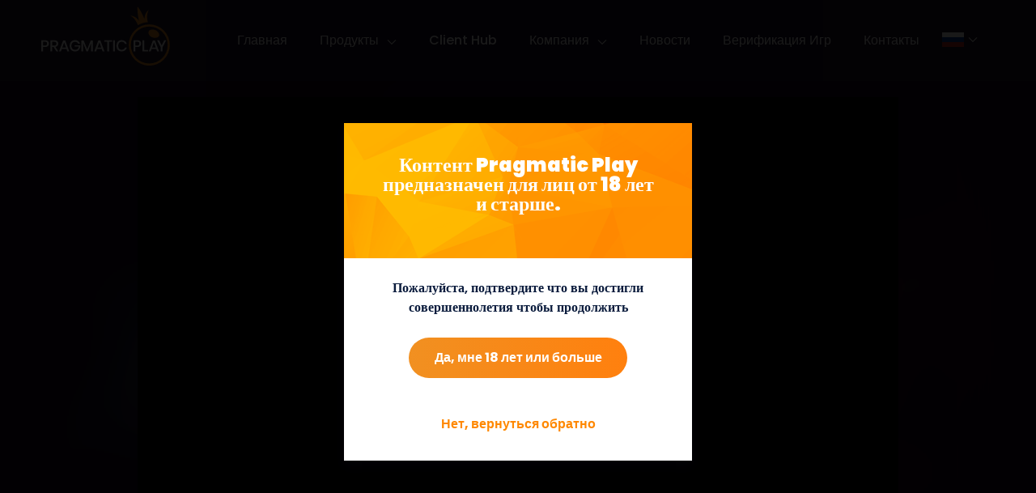

--- FILE ---
content_type: text/html; charset=UTF-8
request_url: https://www.pragmaticplay.com/ru/%D0%B8%D0%B3%D1%80%D1%8B/day-of-dead/
body_size: 19726
content:
<!doctype html>
<html lang="ru-RU" class="no-js">

<head>
    <meta name="google-site-verification" content="zKXXeZAZxIP3-ORKjQGUh62qlPgXj9LxIzh-_h-hDx8" />
    <meta name="facebook-domain-verification" content="h0my4ovwf8pp5cj2fmlpgxihj973m4" />
        <meta charset="UTF-8">
        <meta name="domain-validator" content="025e0a04934cab2cc9b33b4c7426f8d2" data-hash="IEPsj0sG1YXmPdpCMT9Se6JxXKfT9LFn">
    <title>Играть Day of Dead&#x2122; игровой автомат от Pragmatic Play</title>
    <link href="//www.google-analytics.com" rel="dns-prefetch">
    <link rel="apple-touch-icon" sizes="180x180" href="/apple-touch-icon.png?v=00BERwG0QM">
<link rel="icon" type="image/png" sizes="32x32" href="/favicon-32x32.png?v=00BERwG0QM">
<link rel="icon" type="image/png" sizes="16x16" href="/favicon-16x16.png?v=00BERwG0QM">
<link rel="manifest" href="/site.webmanifest?v=00BERwG0QM">
<link rel="mask-icon" href="/safari-pinned-tab.svg?v=00BERwG0QM" color="#25252a">
<link rel="shortcut icon" href="/favicon.ico?v=00BERwG0QM">
<meta name="apple-mobile-web-app-title" content="Pragmatic Play">
<meta name="application-name" content="Pragmatic Play">
<meta name="msapplication-TileColor" content="#000000">
<meta name="theme-color" content="#ffffff">    <meta http-equiv="X-UA-Compatible" content="IE=edge,chrome=1">
    <meta name="viewport" content="width=device-width,initial-scale=1.0">
    <script src='https://www.google.com/recaptcha/api.js'></script>
    	<script>
		window.settings = JSON.parse('{"template":"page.php","post_type":"games","post_title":"Day of Dead&#x2122;","ajax_url":"https:\/\/www.pragmaticplay.com\/wp-admin\/admin-ajax.php?ajax_nonce=e512d204b7","home_url":"https:\/\/www.pragmaticplay.com\/ru","template_dir":"https:\/\/www.pragmaticplay.com\/wp-content\/themes\/gp-theme-basic","uri":"https:\/\/www.pragmaticplay.com\/wp-content\/themes\/gp-theme-basic","cat":"","tag":"","s":"","author":""}');
	</script>
<meta name='robots' content='follow, max-image-preview:large,  index, max-snippet:-1, max-video-preview:-1' />
<script id="cookieyes" type="text/javascript" src="https://cdn-cookieyes.com/client_data/7612025421ef17ff47e69a8f/script.js"></script><link rel="alternate" href="https://www.pragmaticplay.com/vi/tro-choi/day-of-dead/" hreflang="vi" />
<link rel="alternate" href="https://www.pragmaticplay.com/ko/%EA%B2%8C%EC%9E%84/day-of-dead/" hreflang="ko" />
<link rel="alternate" href="https://www.pragmaticplay.com/pt/jogos/day-of-dead/" hreflang="pt" />
<link rel="alternate" href="https://www.pragmaticplay.com/br/jogos/day-of-dead/" hreflang="pt-BR" />
<link rel="alternate" href="https://www.pragmaticplay.com/pl/gry/day-of-dead/" hreflang="pl" />
<link rel="alternate" href="https://www.pragmaticplay.com/fr/jeux/day-of-dead/" hreflang="fr" />
<link rel="alternate" href="https://www.pragmaticplay.com/tr/oyunlar/day-of-dead/" hreflang="tr" />
<link rel="alternate" href="https://www.pragmaticplay.com/fi/pelit/day-of-dead/" hreflang="fi" />
<link rel="alternate" href="https://www.pragmaticplay.com/gr/%CF%80%CE%B1%CE%B9%CF%87%CE%BD%CE%AF%CE%B4%CE%B9%CE%B1/day-of-dead/" hreflang="el" />
<link rel="alternate" href="https://www.pragmaticplay.com/bg/%D1%81%D0%BB%D0%BE%D1%82%D0%BE%D0%B2%D0%B5/day-of-dead/" hreflang="bg" />
<link rel="alternate" href="https://www.pragmaticplay.com/ja/%E3%82%B2%E3%83%BC%E3%83%A0/day-of-dead/" hreflang="ja" />
<link rel="alternate" href="https://www.pragmaticplay.com/en/games/day-of-dead/" hreflang="en" />
<link rel="alternate" href="https://www.pragmaticplay.com/de/spiele/day-of-dead/" hreflang="de" />
<link rel="alternate" href="https://www.pragmaticplay.com/es/games/day-of-dead/" hreflang="es" />
<link rel="alternate" href="https://www.pragmaticplay.com/id/permainan/day-of-dead/" hreflang="id" />
<link rel="alternate" href="https://www.pragmaticplay.com/it/giochi/day-of-dead/" hreflang="it" />
<link rel="alternate" href="https://www.pragmaticplay.com/ro/jocuri/day-of-dead-pacanele/" hreflang="ro" />
<link rel="alternate" href="https://www.pragmaticplay.com/ru/%D0%B8%D0%B3%D1%80%D1%8B/day-of-dead/" hreflang="ru" />
<link rel="alternate" href="https://www.pragmaticplay.com/zh/%E6%B8%B8%E6%88%8F/day-of-dead/" hreflang="zh" />
<link rel="alternate" href="https://www.pragmaticplay.com/th/%E0%B9%80%E0%B8%81%E0%B8%A1/day-of-dead/" hreflang="th" />

	<!-- This site is optimized with the Yoast SEO plugin v22.6 - https://yoast.com/wordpress/plugins/seo/ -->
	<meta name="description" content="Играть Day of Dead&#x2122; видеслот от Pragmatic Play бесплатно. Попробуйте наши увлекательные слоты, карточные игры, настольные игры, бинго и Live-игры казино" />
	<link rel="canonical" href="https://www.pragmaticplay.zone/ru/игры/day-of-dead/" />
	<meta property="og:locale" content="ru_RU" />
	<meta property="og:locale:alternate" content="vi_VN" />
	<meta property="og:locale:alternate" content="ko_KR" />
	<meta property="og:locale:alternate" content="" />
	<meta property="og:locale:alternate" content="pt_BR" />
	<meta property="og:locale:alternate" content="pl_PL" />
	<meta property="og:locale:alternate" content="fr_FR" />
	<meta property="og:locale:alternate" content="tr_TR" />
	<meta property="og:locale:alternate" content="fi_FI" />
	<meta property="og:locale:alternate" content="el_GR" />
	<meta property="og:locale:alternate" content="bg_BG" />
	<meta property="og:locale:alternate" content="ja_JP" />
	<meta property="og:locale:alternate" content="en_GB" />
	<meta property="og:locale:alternate" content="de_DE" />
	<meta property="og:locale:alternate" content="es_ES" />
	<meta property="og:locale:alternate" content="id_ID" />
	<meta property="og:locale:alternate" content="it_IT" />
	<meta property="og:locale:alternate" content="ro_RO" />
	<meta property="og:locale:alternate" content="zh_CN" />
	<meta property="og:locale:alternate" content="th_TH" />
	<meta property="og:type" content="article" />
	<meta property="og:title" content="Играть Day of Dead&#x2122; игровой автомат от Pragmatic Play" />
	<meta property="og:description" content="Играть Day of Dead&#x2122; видеслот от Pragmatic Play бесплатно. Попробуйте наши увлекательные слоты, карточные игры, настольные игры, бинго и Live-игры казино" />
	<meta property="og:url" content="https://www.pragmaticplay.com/ru/игры/day-of-dead/" />
	<meta property="og:site_name" content="Pragmatic Play" />
	<meta property="article:modified_time" content="2021-10-13T12:22:32+00:00" />
	<meta property="og:image" content="https://www.pragmaticplay.com/wp-content/uploads/2021/10/Day-of-Dead_339x180-2.png" />
	<meta property="og:image:width" content="339" />
	<meta property="og:image:height" content="180" />
	<meta property="og:image:type" content="image/png" />
	<meta name="twitter:card" content="summary_large_image" />
	<meta name="twitter:label1" content="Примерное время для чтения" />
	<meta name="twitter:data1" content="1 минута" />
	<script type="application/ld+json" class="yoast-schema-graph">{"@context":"https://schema.org","@graph":[{"@type":"WebPage","@id":"https://www.pragmaticplay.com/ru/%D0%B8%D0%B3%D1%80%D1%8B/day-of-dead/","url":"https://www.pragmaticplay.com/ru/%D0%B8%D0%B3%D1%80%D1%8B/day-of-dead/","name":"Играть Day of Dead&#x2122; игровой автомат от Pragmatic Play","isPartOf":{"@id":"https://www.pragmaticplay.com/ru/#website"},"primaryImageOfPage":{"@id":"https://www.pragmaticplay.com/ru/%D0%B8%D0%B3%D1%80%D1%8B/day-of-dead/#primaryimage"},"image":{"@id":"https://www.pragmaticplay.com/ru/%D0%B8%D0%B3%D1%80%D1%8B/day-of-dead/#primaryimage"},"thumbnailUrl":"https://www.pragmaticplay.com/wp-content/uploads/2021/10/Day-of-Dead_339x180-2.png","datePublished":"2021-10-13T23:59:38+00:00","dateModified":"2021-10-13T12:22:32+00:00","description":"Играть Day of Dead&#x2122; видеслот от Pragmatic Play бесплатно. Попробуйте наши увлекательные слоты, карточные игры, настольные игры, бинго и Live-игры казино","breadcrumb":{"@id":"https://www.pragmaticplay.com/ru/%D0%B8%D0%B3%D1%80%D1%8B/day-of-dead/#breadcrumb"},"inLanguage":"ru-RU","potentialAction":[{"@type":"ReadAction","target":["https://www.pragmaticplay.com/ru/%D0%B8%D0%B3%D1%80%D1%8B/day-of-dead/"]}]},{"@type":"ImageObject","inLanguage":"ru-RU","@id":"https://www.pragmaticplay.com/ru/%D0%B8%D0%B3%D1%80%D1%8B/day-of-dead/#primaryimage","url":"https://www.pragmaticplay.com/wp-content/uploads/2021/10/Day-of-Dead_339x180-2.png","contentUrl":"https://www.pragmaticplay.com/wp-content/uploads/2021/10/Day-of-Dead_339x180-2.png","width":339,"height":180},{"@type":"BreadcrumbList","@id":"https://www.pragmaticplay.com/ru/%D0%B8%D0%B3%D1%80%D1%8B/day-of-dead/#breadcrumb","itemListElement":[{"@type":"ListItem","position":1,"name":"Home","item":"https://www.pragmaticplay.com/ru/"},{"@type":"ListItem","position":2,"name":"игры","item":"https://www.pragmaticplay.com/ru/%D0%B8%D0%B3%D1%80%D1%8B/"},{"@type":"ListItem","position":3,"name":"Day of Dead&#x2122;"}]},{"@type":"WebSite","@id":"https://www.pragmaticplay.com/ru/#website","url":"https://www.pragmaticplay.com/ru/","name":"Pragmatic Play","description":"Вегас на кончиках пальцев","publisher":{"@id":"https://www.pragmaticplay.com/ru/#organization"},"potentialAction":[{"@type":"SearchAction","target":{"@type":"EntryPoint","urlTemplate":"https://www.pragmaticplay.com/ru/?s={search_term_string}"},"query-input":"required name=search_term_string"}],"inLanguage":"ru-RU"},{"@type":"Organization","@id":"https://www.pragmaticplay.com/ru/#organization","name":"Pragmatic Play","url":"https://www.pragmaticplay.com/ru/","logo":{"@type":"ImageObject","inLanguage":"ru-RU","@id":"https://www.pragmaticplay.com/ru/#/schema/logo/image/","url":"https://www.pragmaticplay.com/wp-content/uploads/2016/07/logo-pragmatic.png","contentUrl":"https://www.pragmaticplay.com/wp-content/uploads/2016/07/logo-pragmatic.png","width":157,"height":69,"caption":"Pragmatic Play"},"image":{"@id":"https://www.pragmaticplay.com/ru/#/schema/logo/image/"}}]}</script>
	<!-- / Yoast SEO plugin. -->


<link rel='dns-prefetch' href='//www.pragmaticplay.com' />

<style type="text/css">
img.wp-smiley,
img.emoji {
	display: inline !important;
	border: none !important;
	box-shadow: none !important;
	height: 1em !important;
	width: 1em !important;
	margin: 0 0.07em !important;
	vertical-align: -0.1em !important;
	background: none !important;
	padding: 0 !important;
}
</style>
	<link rel='stylesheet' id='wp-block-library-css' href='https://www.pragmaticplay.com/wp-includes/css/dist/block-library/style.min.css?ver=b6121681893ba9c1039bc973caf5db5a' media='all' />
<style id='classic-theme-styles-inline-css' type='text/css'>
/*! This file is auto-generated */
.wp-block-button__link{color:#fff;background-color:#32373c;border-radius:9999px;box-shadow:none;text-decoration:none;padding:calc(.667em + 2px) calc(1.333em + 2px);font-size:1.125em}.wp-block-file__button{background:#32373c;color:#fff;text-decoration:none}
</style>
<style id='global-styles-inline-css' type='text/css'>
body{--wp--preset--color--black: #000000;--wp--preset--color--cyan-bluish-gray: #abb8c3;--wp--preset--color--white: #ffffff;--wp--preset--color--pale-pink: #f78da7;--wp--preset--color--vivid-red: #cf2e2e;--wp--preset--color--luminous-vivid-orange: #ff6900;--wp--preset--color--luminous-vivid-amber: #fcb900;--wp--preset--color--light-green-cyan: #7bdcb5;--wp--preset--color--vivid-green-cyan: #00d084;--wp--preset--color--pale-cyan-blue: #8ed1fc;--wp--preset--color--vivid-cyan-blue: #0693e3;--wp--preset--color--vivid-purple: #9b51e0;--wp--preset--gradient--vivid-cyan-blue-to-vivid-purple: linear-gradient(135deg,rgba(6,147,227,1) 0%,rgb(155,81,224) 100%);--wp--preset--gradient--light-green-cyan-to-vivid-green-cyan: linear-gradient(135deg,rgb(122,220,180) 0%,rgb(0,208,130) 100%);--wp--preset--gradient--luminous-vivid-amber-to-luminous-vivid-orange: linear-gradient(135deg,rgba(252,185,0,1) 0%,rgba(255,105,0,1) 100%);--wp--preset--gradient--luminous-vivid-orange-to-vivid-red: linear-gradient(135deg,rgba(255,105,0,1) 0%,rgb(207,46,46) 100%);--wp--preset--gradient--very-light-gray-to-cyan-bluish-gray: linear-gradient(135deg,rgb(238,238,238) 0%,rgb(169,184,195) 100%);--wp--preset--gradient--cool-to-warm-spectrum: linear-gradient(135deg,rgb(74,234,220) 0%,rgb(151,120,209) 20%,rgb(207,42,186) 40%,rgb(238,44,130) 60%,rgb(251,105,98) 80%,rgb(254,248,76) 100%);--wp--preset--gradient--blush-light-purple: linear-gradient(135deg,rgb(255,206,236) 0%,rgb(152,150,240) 100%);--wp--preset--gradient--blush-bordeaux: linear-gradient(135deg,rgb(254,205,165) 0%,rgb(254,45,45) 50%,rgb(107,0,62) 100%);--wp--preset--gradient--luminous-dusk: linear-gradient(135deg,rgb(255,203,112) 0%,rgb(199,81,192) 50%,rgb(65,88,208) 100%);--wp--preset--gradient--pale-ocean: linear-gradient(135deg,rgb(255,245,203) 0%,rgb(182,227,212) 50%,rgb(51,167,181) 100%);--wp--preset--gradient--electric-grass: linear-gradient(135deg,rgb(202,248,128) 0%,rgb(113,206,126) 100%);--wp--preset--gradient--midnight: linear-gradient(135deg,rgb(2,3,129) 0%,rgb(40,116,252) 100%);--wp--preset--font-size--small: 13px;--wp--preset--font-size--medium: 20px;--wp--preset--font-size--large: 36px;--wp--preset--font-size--x-large: 42px;--wp--preset--spacing--20: 0.44rem;--wp--preset--spacing--30: 0.67rem;--wp--preset--spacing--40: 1rem;--wp--preset--spacing--50: 1.5rem;--wp--preset--spacing--60: 2.25rem;--wp--preset--spacing--70: 3.38rem;--wp--preset--spacing--80: 5.06rem;--wp--preset--shadow--natural: 6px 6px 9px rgba(0, 0, 0, 0.2);--wp--preset--shadow--deep: 12px 12px 50px rgba(0, 0, 0, 0.4);--wp--preset--shadow--sharp: 6px 6px 0px rgba(0, 0, 0, 0.2);--wp--preset--shadow--outlined: 6px 6px 0px -3px rgba(255, 255, 255, 1), 6px 6px rgba(0, 0, 0, 1);--wp--preset--shadow--crisp: 6px 6px 0px rgba(0, 0, 0, 1);}:where(.is-layout-flex){gap: 0.5em;}:where(.is-layout-grid){gap: 0.5em;}body .is-layout-flow > .alignleft{float: left;margin-inline-start: 0;margin-inline-end: 2em;}body .is-layout-flow > .alignright{float: right;margin-inline-start: 2em;margin-inline-end: 0;}body .is-layout-flow > .aligncenter{margin-left: auto !important;margin-right: auto !important;}body .is-layout-constrained > .alignleft{float: left;margin-inline-start: 0;margin-inline-end: 2em;}body .is-layout-constrained > .alignright{float: right;margin-inline-start: 2em;margin-inline-end: 0;}body .is-layout-constrained > .aligncenter{margin-left: auto !important;margin-right: auto !important;}body .is-layout-constrained > :where(:not(.alignleft):not(.alignright):not(.alignfull)){max-width: var(--wp--style--global--content-size);margin-left: auto !important;margin-right: auto !important;}body .is-layout-constrained > .alignwide{max-width: var(--wp--style--global--wide-size);}body .is-layout-flex{display: flex;}body .is-layout-flex{flex-wrap: wrap;align-items: center;}body .is-layout-flex > *{margin: 0;}body .is-layout-grid{display: grid;}body .is-layout-grid > *{margin: 0;}:where(.wp-block-columns.is-layout-flex){gap: 2em;}:where(.wp-block-columns.is-layout-grid){gap: 2em;}:where(.wp-block-post-template.is-layout-flex){gap: 1.25em;}:where(.wp-block-post-template.is-layout-grid){gap: 1.25em;}.has-black-color{color: var(--wp--preset--color--black) !important;}.has-cyan-bluish-gray-color{color: var(--wp--preset--color--cyan-bluish-gray) !important;}.has-white-color{color: var(--wp--preset--color--white) !important;}.has-pale-pink-color{color: var(--wp--preset--color--pale-pink) !important;}.has-vivid-red-color{color: var(--wp--preset--color--vivid-red) !important;}.has-luminous-vivid-orange-color{color: var(--wp--preset--color--luminous-vivid-orange) !important;}.has-luminous-vivid-amber-color{color: var(--wp--preset--color--luminous-vivid-amber) !important;}.has-light-green-cyan-color{color: var(--wp--preset--color--light-green-cyan) !important;}.has-vivid-green-cyan-color{color: var(--wp--preset--color--vivid-green-cyan) !important;}.has-pale-cyan-blue-color{color: var(--wp--preset--color--pale-cyan-blue) !important;}.has-vivid-cyan-blue-color{color: var(--wp--preset--color--vivid-cyan-blue) !important;}.has-vivid-purple-color{color: var(--wp--preset--color--vivid-purple) !important;}.has-black-background-color{background-color: var(--wp--preset--color--black) !important;}.has-cyan-bluish-gray-background-color{background-color: var(--wp--preset--color--cyan-bluish-gray) !important;}.has-white-background-color{background-color: var(--wp--preset--color--white) !important;}.has-pale-pink-background-color{background-color: var(--wp--preset--color--pale-pink) !important;}.has-vivid-red-background-color{background-color: var(--wp--preset--color--vivid-red) !important;}.has-luminous-vivid-orange-background-color{background-color: var(--wp--preset--color--luminous-vivid-orange) !important;}.has-luminous-vivid-amber-background-color{background-color: var(--wp--preset--color--luminous-vivid-amber) !important;}.has-light-green-cyan-background-color{background-color: var(--wp--preset--color--light-green-cyan) !important;}.has-vivid-green-cyan-background-color{background-color: var(--wp--preset--color--vivid-green-cyan) !important;}.has-pale-cyan-blue-background-color{background-color: var(--wp--preset--color--pale-cyan-blue) !important;}.has-vivid-cyan-blue-background-color{background-color: var(--wp--preset--color--vivid-cyan-blue) !important;}.has-vivid-purple-background-color{background-color: var(--wp--preset--color--vivid-purple) !important;}.has-black-border-color{border-color: var(--wp--preset--color--black) !important;}.has-cyan-bluish-gray-border-color{border-color: var(--wp--preset--color--cyan-bluish-gray) !important;}.has-white-border-color{border-color: var(--wp--preset--color--white) !important;}.has-pale-pink-border-color{border-color: var(--wp--preset--color--pale-pink) !important;}.has-vivid-red-border-color{border-color: var(--wp--preset--color--vivid-red) !important;}.has-luminous-vivid-orange-border-color{border-color: var(--wp--preset--color--luminous-vivid-orange) !important;}.has-luminous-vivid-amber-border-color{border-color: var(--wp--preset--color--luminous-vivid-amber) !important;}.has-light-green-cyan-border-color{border-color: var(--wp--preset--color--light-green-cyan) !important;}.has-vivid-green-cyan-border-color{border-color: var(--wp--preset--color--vivid-green-cyan) !important;}.has-pale-cyan-blue-border-color{border-color: var(--wp--preset--color--pale-cyan-blue) !important;}.has-vivid-cyan-blue-border-color{border-color: var(--wp--preset--color--vivid-cyan-blue) !important;}.has-vivid-purple-border-color{border-color: var(--wp--preset--color--vivid-purple) !important;}.has-vivid-cyan-blue-to-vivid-purple-gradient-background{background: var(--wp--preset--gradient--vivid-cyan-blue-to-vivid-purple) !important;}.has-light-green-cyan-to-vivid-green-cyan-gradient-background{background: var(--wp--preset--gradient--light-green-cyan-to-vivid-green-cyan) !important;}.has-luminous-vivid-amber-to-luminous-vivid-orange-gradient-background{background: var(--wp--preset--gradient--luminous-vivid-amber-to-luminous-vivid-orange) !important;}.has-luminous-vivid-orange-to-vivid-red-gradient-background{background: var(--wp--preset--gradient--luminous-vivid-orange-to-vivid-red) !important;}.has-very-light-gray-to-cyan-bluish-gray-gradient-background{background: var(--wp--preset--gradient--very-light-gray-to-cyan-bluish-gray) !important;}.has-cool-to-warm-spectrum-gradient-background{background: var(--wp--preset--gradient--cool-to-warm-spectrum) !important;}.has-blush-light-purple-gradient-background{background: var(--wp--preset--gradient--blush-light-purple) !important;}.has-blush-bordeaux-gradient-background{background: var(--wp--preset--gradient--blush-bordeaux) !important;}.has-luminous-dusk-gradient-background{background: var(--wp--preset--gradient--luminous-dusk) !important;}.has-pale-ocean-gradient-background{background: var(--wp--preset--gradient--pale-ocean) !important;}.has-electric-grass-gradient-background{background: var(--wp--preset--gradient--electric-grass) !important;}.has-midnight-gradient-background{background: var(--wp--preset--gradient--midnight) !important;}.has-small-font-size{font-size: var(--wp--preset--font-size--small) !important;}.has-medium-font-size{font-size: var(--wp--preset--font-size--medium) !important;}.has-large-font-size{font-size: var(--wp--preset--font-size--large) !important;}.has-x-large-font-size{font-size: var(--wp--preset--font-size--x-large) !important;}
.wp-block-navigation a:where(:not(.wp-element-button)){color: inherit;}
:where(.wp-block-post-template.is-layout-flex){gap: 1.25em;}:where(.wp-block-post-template.is-layout-grid){gap: 1.25em;}
:where(.wp-block-columns.is-layout-flex){gap: 2em;}:where(.wp-block-columns.is-layout-grid){gap: 2em;}
.wp-block-pullquote{font-size: 1.5em;line-height: 1.6;}
</style>
<link rel='stylesheet' id='clean-css' href='https://www.pragmaticplay.com/wp-content/themes/gp-theme-basic/libs/dist/css/main.min.css?ver=v1.3.148' media='all' />
<link rel='stylesheet' id='cf7cf-style-css' href='https://www.pragmaticplay.com/wp-content/plugins/cf7-conditional-fields/style.css?ver=2.4.6' media='all' />
<script type='text/javascript' src='https://www.pragmaticplay.com/wp-includes/js/jquery/jquery.min.js?ver=3.7.0' id='jquery-core-js' defer></script>
<script type='text/javascript' src='https://www.pragmaticplay.com/wp-includes/js/jquery/jquery-migrate.min.js?ver=3.4.1' id='jquery-migrate-js' defer></script>
<link rel="https://api.w.org/" href="https://www.pragmaticplay.com/wp-json/" /><link rel="alternate" type="application/json+oembed" href="https://www.pragmaticplay.com/wp-json/oembed/1.0/embed?url=https%3A%2F%2Fwww.pragmaticplay.com%2Fru%2F%25D0%25B8%25D0%25B3%25D1%2580%25D1%258B%2Fday-of-dead%2F" />
<link rel="alternate" type="text/xml+oembed" href="https://www.pragmaticplay.com/wp-json/oembed/1.0/embed?url=https%3A%2F%2Fwww.pragmaticplay.com%2Fru%2F%25D0%25B8%25D0%25B3%25D1%2580%25D1%258B%2Fday-of-dead%2F&#038;format=xml" />
<script type="text/javascript" src="//www.pragmaticplay.com/?wordfence_syncAttackData=1768707299.1392" async></script><noscript><style>.lazyload[data-src]{display:none !important;}</style></noscript><style>.lazyload{background-image:none !important;}.lazyload:before{background-image:none !important;}</style><link rel="icon" href="https://www.pragmaticplay.com/wp-content/uploads/2019/03/cropped-222-32x32.png" sizes="32x32" />
<link rel="icon" href="https://www.pragmaticplay.com/wp-content/uploads/2019/03/cropped-222-192x192.png" sizes="192x192" />
<link rel="apple-touch-icon" href="https://www.pragmaticplay.com/wp-content/uploads/2019/03/cropped-222-180x180.png" />
<meta name="msapplication-TileImage" content="https://www.pragmaticplay.com/wp-content/uploads/2019/03/cropped-222-270x270.png" />
		<style type="text/css" id="wp-custom-css">
			.grecaptcha-badge { visibility: hidden; }

[lang="bg-BG"] section.section--about-us .container .col-md-4 {
	min-height: 300px;
}		</style>
		<noscript><style id="rocket-lazyload-nojs-css">.rll-youtube-player, [data-lazy-src]{display:none !important;}</style></noscript>    <script async src="https://www.googletagmanager.com/gtag/js?id=G-15RPXES5C8"></script>
    <script type="text/javascript">
        window.dataLayer = window.dataLayer || [];

        function gtag() {
            dataLayer.push(arguments);
        }

        gtag('js', new Date());

        gtag('config', 'G-15RPXES5C8');
    </script>
    <!-- Global site tag (gtag.js) - Google Analytics -->
    <script async src="https://www.googletagmanager.com/gtag/js?id=UA-157356661-1"></script>
    <script type="text/javascript">
        window.dataLayer = window.dataLayer || [];

        function gtag() {
            dataLayer.push(arguments);
        }

        gtag('js', new Date());

        gtag('config', 'UA-157356661-1');
    </script>
    <!-- Facebook Pixel Code -->
    <script type="text/javascript">
        ! function(f, b, e, v, n, t, s) {
            if (f.fbq) return;
            n = f.fbq = function() {
                n.callMethod ?
                    n.callMethod.apply(n, arguments) : n.queue.push(arguments)
            };
            if (!f._fbq) f._fbq = n;
            n.push = n;
            n.loaded = !0;
            n.version = '2.0';
            n.queue = [];
            t = b.createElement(e);
            t.async = !0;
            t.src = v;
            s = b.getElementsByTagName(e)[0];
            s.parentNode.insertBefore(t, s)
        }(window, document, 'script',
            'https://connect.facebook.net/en_US/fbevents.js');
        fbq('init', '421273155191353');
        fbq('track', 'PageView');
    </script>
    <noscript><img height="1" width="1" style="display:none" src="https://www.facebook.com/tr?id=421273155191353&ev=PageView&noscript=1" />
    </noscript>
    <!-- End Facebook Pixel Code -->
    <script>
        var site_url = 'https://www.pragmaticplay.com/wp-content/themes/gp-theme-basic';
        var ajax_url = 'https://www.pragmaticplay.com/wp-admin/admin-ajax.php';
    </script>
<style id="wpr-lazyload-bg-container"></style><style id="wpr-lazyload-bg-exclusion"></style>
<noscript>
<style id="wpr-lazyload-bg-nostyle"></style>
</noscript>
<script type="application/javascript">const rocket_pairs = []; const rocket_excluded_pairs = [];</script></head>

<body class="games-template-default single single-games postid-49034 day-of-dead">
        <header class="gp__header">
        <nav id="navbar" class="main-navigation navbar navbar-default navbar-fixed-top">
            <div class="container menu-container-add-width">
                <div class="navbar-header">
                    <div class="bg collapsed"></div>
                    <button id="nav-icon1" type="button" class="main-navigation__toggle-menu-btn navbar-toggle collapsed" data-target="#main-navigation__links" aria-expanded="false">
                        <span class="icon-bar"></span> <span class="icon-bar"></span> <span class="icon-bar"></span>
                    </button>
                    <a class="main-navigation__company-logo navbar-brand" href="https://www.pragmaticplay.com/ru/">
                                                <img src="data:image/svg+xml,%3Csvg%20xmlns='http://www.w3.org/2000/svg'%20viewBox='0%200%200%200'%3E%3C/svg%3E" alt="Pragmatic Play" data-lazy-src="https://www.pragmaticplay.com/wp-content/themes/gp-theme-basic/libs/dist/images/PP-white-logo.svg"><noscript><img src="https://www.pragmaticplay.com/wp-content/themes/gp-theme-basic/libs/dist/images/PP-white-logo.svg" alt="Pragmatic Play"></noscript> </a>
                    <div class="main-navigation__langSwitcher mobile" data-lang-switcher>
                        <div class="main-navigation__langSwitcher-current">
                            <img src="data:image/svg+xml,%3Csvg%20xmlns='http://www.w3.org/2000/svg'%20viewBox='0%200%200%200'%3E%3C/svg%3E" alt="Русский" data-lazy-src="https://www.pragmaticplay.com/wp-content/polylang/ru_RU.svg"><noscript><img src="https://www.pragmaticplay.com/wp-content/polylang/ru_RU.svg" alt="Русский"></noscript>
                            <div class="arrow-menu"></div>
                        </div>
                        <div class="main-navigation__langSwitcher-list" style="display: none;">
                                                            <a href="https://www.pragmaticplay.com/bg/%D1%81%D0%BB%D0%BE%D1%82%D0%BE%D0%B2%D0%B5/day-of-dead/"><img src="data:image/svg+xml,%3Csvg%20xmlns='http://www.w3.org/2000/svg'%20viewBox='0%200%200%200'%3E%3C/svg%3E" alt="български" data-lazy-src="https://www.pragmaticplay.com/wp-content/polylang/bg_BG.svg"><noscript><img src="https://www.pragmaticplay.com/wp-content/polylang/bg_BG.svg" alt="български"></noscript>
                                    <span>български</span></a>
                                                            <a href="https://www.pragmaticplay.com/id/permainan/day-of-dead/"><img src="data:image/svg+xml,%3Csvg%20xmlns='http://www.w3.org/2000/svg'%20viewBox='0%200%200%200'%3E%3C/svg%3E" alt="Bahasa Indonesia" data-lazy-src="https://www.pragmaticplay.com/wp-content/polylang/id_ID.svg"><noscript><img src="https://www.pragmaticplay.com/wp-content/polylang/id_ID.svg" alt="Bahasa Indonesia"></noscript>
                                    <span>Bahasa Indonesia</span></a>
                                                            <a href="https://www.pragmaticplay.com/zh/%E6%B8%B8%E6%88%8F/day-of-dead/"><img src="data:image/svg+xml,%3Csvg%20xmlns='http://www.w3.org/2000/svg'%20viewBox='0%200%200%200'%3E%3C/svg%3E" alt="中文 (中国)" data-lazy-src="https://www.pragmaticplay.com/wp-content/polylang/zh_CN.svg"><noscript><img src="https://www.pragmaticplay.com/wp-content/polylang/zh_CN.svg" alt="中文 (中国)"></noscript>
                                    <span>中文 (中国)</span></a>
                                                            <a href="https://www.pragmaticplay.com/de/spiele/day-of-dead/"><img src="data:image/svg+xml,%3Csvg%20xmlns='http://www.w3.org/2000/svg'%20viewBox='0%200%200%200'%3E%3C/svg%3E" alt="Deutsch" data-lazy-src="https://www.pragmaticplay.com/wp-content/polylang/de_DE.svg"><noscript><img src="https://www.pragmaticplay.com/wp-content/polylang/de_DE.svg" alt="Deutsch"></noscript>
                                    <span>Deutsch</span></a>
                                                            <a href="https://www.pragmaticplay.com/en/games/day-of-dead/"><img src="data:image/svg+xml,%3Csvg%20xmlns='http://www.w3.org/2000/svg'%20viewBox='0%200%200%200'%3E%3C/svg%3E" alt="English" data-lazy-src="https://www.pragmaticplay.com/wp-content/polylang/en_GB.svg"><noscript><img src="https://www.pragmaticplay.com/wp-content/polylang/en_GB.svg" alt="English"></noscript>
                                    <span>English</span></a>
                                                            <a href="https://www.pragmaticplay.com/es/games/day-of-dead/"><img src="data:image/svg+xml,%3Csvg%20xmlns='http://www.w3.org/2000/svg'%20viewBox='0%200%200%200'%3E%3C/svg%3E" alt="Español" data-lazy-src="https://www.pragmaticplay.com/wp-content/polylang/es_ES.svg"><noscript><img src="https://www.pragmaticplay.com/wp-content/polylang/es_ES.svg" alt="Español"></noscript>
                                    <span>Español</span></a>
                                                            <a href="https://www.pragmaticplay.com/fi/pelit/day-of-dead/"><img src="data:image/svg+xml,%3Csvg%20xmlns='http://www.w3.org/2000/svg'%20viewBox='0%200%200%200'%3E%3C/svg%3E" alt="Suomi" data-lazy-src="https://www.pragmaticplay.com/wp-content/polylang/fi.svg"><noscript><img src="https://www.pragmaticplay.com/wp-content/polylang/fi.svg" alt="Suomi"></noscript>
                                    <span>Suomi</span></a>
                                                            <a href="https://www.pragmaticplay.com/fr/jeux/day-of-dead/"><img src="data:image/svg+xml,%3Csvg%20xmlns='http://www.w3.org/2000/svg'%20viewBox='0%200%200%200'%3E%3C/svg%3E" alt="Français" data-lazy-src="https://www.pragmaticplay.com/wp-content/polylang/fr_FR.svg"><noscript><img src="https://www.pragmaticplay.com/wp-content/polylang/fr_FR.svg" alt="Français"></noscript>
                                    <span>Français</span></a>
                                                            <a href="https://www.pragmaticplay.com/gr/%CF%80%CE%B1%CE%B9%CF%87%CE%BD%CE%AF%CE%B4%CE%B9%CE%B1/day-of-dead/"><img src="data:image/svg+xml,%3Csvg%20xmlns='http://www.w3.org/2000/svg'%20viewBox='0%200%200%200'%3E%3C/svg%3E" alt="Ελληνικά" data-lazy-src="https://www.pragmaticplay.com/wp-content/polylang/el.svg"><noscript><img src="https://www.pragmaticplay.com/wp-content/polylang/el.svg" alt="Ελληνικά"></noscript>
                                    <span>Ελληνικά</span></a>
                                                            <a href="https://www.pragmaticplay.com/it/giochi/day-of-dead/"><img src="data:image/svg+xml,%3Csvg%20xmlns='http://www.w3.org/2000/svg'%20viewBox='0%200%200%200'%3E%3C/svg%3E" alt="Italiano" data-lazy-src="https://www.pragmaticplay.com/wp-content/polylang/it_IT.svg"><noscript><img src="https://www.pragmaticplay.com/wp-content/polylang/it_IT.svg" alt="Italiano"></noscript>
                                    <span>Italiano</span></a>
                                                            <a href="https://www.pragmaticplay.com/ja/%E3%82%B2%E3%83%BC%E3%83%A0/day-of-dead/"><img src="data:image/svg+xml,%3Csvg%20xmlns='http://www.w3.org/2000/svg'%20viewBox='0%200%200%200'%3E%3C/svg%3E" alt="日本語" data-lazy-src="https://www.pragmaticplay.com/wp-content/plugins/polylang-pro/vendor/wpsyntex/polylang/flags/jp.png"><noscript><img src="https://www.pragmaticplay.com/wp-content/plugins/polylang-pro/vendor/wpsyntex/polylang/flags/jp.png" alt="日本語"></noscript>
                                    <span>日本語</span></a>
                                                            <a href="https://www.pragmaticplay.com/ko/%EA%B2%8C%EC%9E%84/day-of-dead/"><img src="data:image/svg+xml,%3Csvg%20xmlns='http://www.w3.org/2000/svg'%20viewBox='0%200%200%200'%3E%3C/svg%3E" alt="한국어" data-lazy-src="https://www.pragmaticplay.com/wp-content/polylang/ko_KR.svg"><noscript><img src="https://www.pragmaticplay.com/wp-content/polylang/ko_KR.svg" alt="한국어"></noscript>
                                    <span>한국어</span></a>
                                                            <a href="https://www.pragmaticplay.com/pl/gry/day-of-dead/"><img src="data:image/svg+xml,%3Csvg%20xmlns='http://www.w3.org/2000/svg'%20viewBox='0%200%200%200'%3E%3C/svg%3E" alt="Polski" data-lazy-src="https://www.pragmaticplay.com/wp-content/polylang/pl_PL.svg"><noscript><img src="https://www.pragmaticplay.com/wp-content/polylang/pl_PL.svg" alt="Polski"></noscript>
                                    <span>Polski</span></a>
                                                            <a href="https://www.pragmaticplay.com/pt/jogos/day-of-dead/"><img src="data:image/svg+xml,%3Csvg%20xmlns='http://www.w3.org/2000/svg'%20viewBox='0%200%200%200'%3E%3C/svg%3E" alt="Português" data-lazy-src="https://www.pragmaticplay.com/wp-content/polylang/pt.svg"><noscript><img src="https://www.pragmaticplay.com/wp-content/polylang/pt.svg" alt="Português"></noscript>
                                    <span>Português</span></a>
                                                            <a href="https://www.pragmaticplay.com/br/jogos/day-of-dead/"><img src="data:image/svg+xml,%3Csvg%20xmlns='http://www.w3.org/2000/svg'%20viewBox='0%200%200%200'%3E%3C/svg%3E" alt="Português Brasileiro" data-lazy-src="https://www.pragmaticplay.com/wp-content/polylang/pt_BR.svg"><noscript><img src="https://www.pragmaticplay.com/wp-content/polylang/pt_BR.svg" alt="Português Brasileiro"></noscript>
                                    <span>Português Brasileiro</span></a>
                                                            <a href="https://www.pragmaticplay.com/ro/jocuri/day-of-dead-pacanele/"><img src="data:image/svg+xml,%3Csvg%20xmlns='http://www.w3.org/2000/svg'%20viewBox='0%200%200%200'%3E%3C/svg%3E" alt="Română" data-lazy-src="https://www.pragmaticplay.com/wp-content/polylang/ro_RO.svg"><noscript><img src="https://www.pragmaticplay.com/wp-content/polylang/ro_RO.svg" alt="Română"></noscript>
                                    <span>Română</span></a>
                                                            <a href="https://www.pragmaticplay.com/th/%E0%B9%80%E0%B8%81%E0%B8%A1/day-of-dead/"><img src="data:image/svg+xml,%3Csvg%20xmlns='http://www.w3.org/2000/svg'%20viewBox='0%200%200%200'%3E%3C/svg%3E" alt="ไทย" data-lazy-src="https://www.pragmaticplay.com/wp-content/polylang/th.svg"><noscript><img src="https://www.pragmaticplay.com/wp-content/polylang/th.svg" alt="ไทย"></noscript>
                                    <span>ไทย</span></a>
                                                            <a href="https://www.pragmaticplay.com/tr/oyunlar/day-of-dead/"><img src="data:image/svg+xml,%3Csvg%20xmlns='http://www.w3.org/2000/svg'%20viewBox='0%200%200%200'%3E%3C/svg%3E" alt="Türkçe" data-lazy-src="https://www.pragmaticplay.com/wp-content/polylang/tr_TR.svg"><noscript><img src="https://www.pragmaticplay.com/wp-content/polylang/tr_TR.svg" alt="Türkçe"></noscript>
                                    <span>Türkçe</span></a>
                                                            <a href="https://www.pragmaticplay.com/vi/tro-choi/day-of-dead/"><img src="data:image/svg+xml,%3Csvg%20xmlns='http://www.w3.org/2000/svg'%20viewBox='0%200%200%200'%3E%3C/svg%3E" alt="Tiếng Việt" data-lazy-src="https://www.pragmaticplay.com/wp-content/polylang/vi.svg"><noscript><img src="https://www.pragmaticplay.com/wp-content/polylang/vi.svg" alt="Tiếng Việt"></noscript>
                                    <span>Tiếng Việt</span></a>
                                                    </div>
                    </div>
                </div>

                <!-- Collect the nav links, forms, and other content for toggling -->
                <div class="collapse navbar-collapse" id="main-navigation__links">
                    <div class="menu-container">
                        <ul id="menu-top-menu-ru" class="main-navigation__links nav navbar-nav navbar-right"><li id="menu-item-11955" class="menu-item menu-item-type-post_type menu-item-object-page menu-item-home menu-item-11955"><a href="https://www.pragmaticplay.com/ru/">Главная</a></li>
<li id="menu-item-11956" class="menu-item menu-item-type-custom menu-item-object-custom menu-item-has-children menu-item-11956"><a href="#">Продукты</a>
<ul class="sub-menu">
	<li id="menu-item-11957" class="menu-item menu-item-type-custom menu-item-object-custom menu-item-11957"><a href="/ru/games/">Слоты</a></li>
	<li id="menu-item-11959" class="menu-item menu-item-type-post_type menu-item-object-page menu-item-11959"><a href="https://www.pragmaticplay.com/ru/%d0%b6%d0%b8%d0%b2%d0%be%d0%b5-%d0%ba%d0%b0%d0%b7%d0%b8%d0%bd%d0%be/">Live-казино</a></li>
	<li id="menu-item-53373" class="menu-item menu-item-type-post_type menu-item-object-page menu-item-53373"><a href="https://www.pragmaticplay.com/ru/drops-and-wins/">Drops &#038; Wins</a></li>
	<li id="menu-item-151814" class="menu-item menu-item-type-custom menu-item-object-custom menu-item-151814"><a href="https://www.pragmaticplay.com/ru/%d0%b8%d0%b3%d1%80%d1%8b-%d1%81-%d0%b4%d0%b6%d0%b5%d0%ba%d0%bf%d0%be%d1%82%d0%be%d0%bc/">Джекпоты</a></li>
	<li id="menu-item-152373" class="menu-item menu-item-type-custom menu-item-object-custom menu-item-152373"><a href="https://www.pragmaticplay.com/ru/home/crash-games/">Крэш-игры</a></li>
	<li id="menu-item-147485" class="menu-item menu-item-type-custom menu-item-object-custom menu-item-147485"><a href="https://www.pragmaticplay.com/ru/arcade/">Аркады</a></li>
	<li id="menu-item-62014" class="menu-item menu-item-type-taxonomy menu-item-object-category menu-item-62014"><a href="https://www.pragmaticplay.com/ru/%d0%b4%d1%80%d1%83%d0%b3%d0%be%d0%b9-%d0%b3%d1%81%d1%87/">Игры с ГСЧ</a></li>
	<li id="menu-item-61513" class="menu-item menu-item-type-post_type menu-item-object-page menu-item-61513"><a href="https://www.pragmaticplay.com/ru/%d0%b1%d1%83%d0%ba%d0%bc%d0%b5%d0%ba%d0%b5%d1%80%d1%81%d0%ba%d0%b0%d1%8f-%d0%ba%d0%be%d0%bd%d1%82%d0%be%d1%80%d0%b0/">Букмекер</a></li>
	<li id="menu-item-11960" class="menu-item menu-item-type-post_type menu-item-object-page menu-item-11960"><a href="https://www.pragmaticplay.com/ru/%d0%b1%d0%b8%d0%bd%d0%b3%d0%be/">Бинго</a></li>
	<li id="menu-item-11958" class="menu-item menu-item-type-post_type menu-item-object-page menu-item-11958"><a href="https://www.pragmaticplay.com/ru/enhance/">Промоинструменты Enhance</a></li>
	<li id="menu-item-159269" class="menu-item menu-item-type-custom menu-item-object-custom menu-item-159269"><a href="https://www.pragmaticplay.com/ru/%d0%b2%d0%b8%d1%80%d1%82%d1%83%d0%b0%d0%bb%d1%8c%d0%bd%d1%8b%d0%b8-%d1%81%d0%bf%d0%be%d1%80%d1%82/">Виртуальный Спорт</a></li>
	<li id="menu-item-63322" class="menu-item menu-item-type-custom menu-item-object-custom menu-item-63322"><a href="https://pragmatic.solutions/">Платформа PAM</a></li>
</ul>
</li>
<li id="menu-item-23586" class="menu-item menu-item-type-custom menu-item-object-custom menu-item-23586"><a target="_blank" rel="noopener" href="https://clienthub.pragmaticplay.com/">Client Hub</a></li>
<li id="menu-item-57204" class="menu-item menu-item-type-custom menu-item-object-custom menu-item-has-children menu-item-57204"><a href="#">Компания</a>
<ul class="sub-menu">
	<li id="menu-item-11962" class="menu-item menu-item-type-post_type menu-item-object-page menu-item-11962"><a href="https://www.pragmaticplay.com/ru/%d0%be-%d0%bd%d0%b0%d1%81/">О нас</a></li>
	<li id="menu-item-120148" class="menu-item menu-item-type-custom menu-item-object-custom menu-item-120148"><a href="https://www.pragmaticplay.com/ru/%d1%81%d0%be%d1%86%d0%b8%d0%b0%d0%bb%d1%8c%d0%bd%d0%b0%d1%8f-%d0%be%d1%82%d0%b2%d0%b5%d1%82%d1%81%d1%82%d0%b2%d0%b5%d0%bd%d0%bd%d0%be%d1%81%d1%82%d1%8c/">Cоциальная Oтветственность</a></li>
	<li id="menu-item-90441" class="menu-item menu-item-type-custom menu-item-object-custom menu-item-90441"><a target="_blank" rel="nofollow" href="https://pragmaticplaycareers.com/">Карьера</a></li>
</ul>
</li>
<li id="menu-item-11963" class="menu-item menu-item-type-taxonomy menu-item-object-category menu-item-11963"><a href="https://www.pragmaticplay.com/ru/news/">Новости</a></li>
<li id="menu-item-140921" class="menu-item menu-item-type-custom menu-item-object-custom menu-item-140921"><a href="https://www.pragmaticplay.com/ru/pragmatic-play-verify/">Верификация Игр</a></li>
<li id="menu-item-11964" class="menu-item menu-item-type-custom menu-item-object-custom menu-item-11964"><a href="https://www.pragmaticplay.com/ru/contact/#form">Контакты</a></li>
<li id="menu-item-11954" class="pll-parent-menu-item menu-item menu-item-type-custom menu-item-object-custom menu-item-has-children menu-item-11954"><a href="#pll_switcher"><img src="data:image/svg+xml,%3Csvg%20xmlns='http://www.w3.org/2000/svg'%20viewBox='0%200%200%200'%3E%3C/svg%3E" alt="Русский" data-lazy-src="/wp-content/polylang/ru_RU.svg" /><noscript><img src="/wp-content/polylang/ru_RU.svg" alt="Русский" /></noscript></a>
<ul class="sub-menu">
	<li id="menu-item-11954-vi" class="lang-item lang-item-2405 lang-item-vi lang-item-first menu-item menu-item-type-custom menu-item-object-custom menu-item-11954-vi"><a href="https://www.pragmaticplay.com/vi/tro-choi/day-of-dead/" hreflang="vi" lang="vi"><img src="data:image/svg+xml,%3Csvg%20xmlns='http://www.w3.org/2000/svg'%20viewBox='0%200%200%200'%3E%3C/svg%3E" alt="Tiếng Việt" data-lazy-src="/wp-content/polylang/vi.svg" /><noscript><img src="/wp-content/polylang/vi.svg" alt="Tiếng Việt" /></noscript></a></li>
	<li id="menu-item-11954-ko" class="lang-item lang-item-2454 lang-item-ko menu-item menu-item-type-custom menu-item-object-custom menu-item-11954-ko"><a href="https://www.pragmaticplay.com/ko/%EA%B2%8C%EC%9E%84/day-of-dead/" hreflang="ko-KR" lang="ko-KR"><img src="data:image/svg+xml,%3Csvg%20xmlns='http://www.w3.org/2000/svg'%20viewBox='0%200%200%200'%3E%3C/svg%3E" alt="한국어" data-lazy-src="/wp-content/polylang/ko_KR.svg" /><noscript><img src="/wp-content/polylang/ko_KR.svg" alt="한국어" /></noscript></a></li>
	<li id="menu-item-11954-pt" class="lang-item lang-item-2504 lang-item-pt menu-item menu-item-type-custom menu-item-object-custom menu-item-11954-pt"><a href="https://www.pragmaticplay.com/pt/jogos/day-of-dead/" hreflang="pt" lang="pt"><img src="data:image/svg+xml,%3Csvg%20xmlns='http://www.w3.org/2000/svg'%20viewBox='0%200%200%200'%3E%3C/svg%3E" alt="Português" data-lazy-src="/wp-content/polylang/pt.svg" /><noscript><img src="/wp-content/polylang/pt.svg" alt="Português" /></noscript></a></li>
	<li id="menu-item-11954-br" class="lang-item lang-item-3895 lang-item-br menu-item menu-item-type-custom menu-item-object-custom menu-item-11954-br"><a href="https://www.pragmaticplay.com/br/jogos/day-of-dead/" hreflang="pt-BR" lang="pt-BR"><img src="data:image/svg+xml,%3Csvg%20xmlns='http://www.w3.org/2000/svg'%20viewBox='0%200%200%200'%3E%3C/svg%3E" alt="Português Brasileiro" data-lazy-src="/wp-content/polylang/pt_BR.svg" /><noscript><img src="/wp-content/polylang/pt_BR.svg" alt="Português Brasileiro" /></noscript></a></li>
	<li id="menu-item-11954-pl" class="lang-item lang-item-4213 lang-item-pl menu-item menu-item-type-custom menu-item-object-custom menu-item-11954-pl"><a href="https://www.pragmaticplay.com/pl/gry/day-of-dead/" hreflang="pl-PL" lang="pl-PL"><img src="data:image/svg+xml,%3Csvg%20xmlns='http://www.w3.org/2000/svg'%20viewBox='0%200%200%200'%3E%3C/svg%3E" alt="Polski" data-lazy-src="/wp-content/polylang/pl_PL.svg" /><noscript><img src="/wp-content/polylang/pl_PL.svg" alt="Polski" /></noscript></a></li>
	<li id="menu-item-11954-fr" class="lang-item lang-item-4216 lang-item-fr menu-item menu-item-type-custom menu-item-object-custom menu-item-11954-fr"><a href="https://www.pragmaticplay.com/fr/jeux/day-of-dead/" hreflang="fr-FR" lang="fr-FR"><img src="data:image/svg+xml,%3Csvg%20xmlns='http://www.w3.org/2000/svg'%20viewBox='0%200%200%200'%3E%3C/svg%3E" alt="Français" data-lazy-src="/wp-content/polylang/fr_FR.svg" /><noscript><img src="/wp-content/polylang/fr_FR.svg" alt="Français" /></noscript></a></li>
	<li id="menu-item-11954-tr" class="lang-item lang-item-4219 lang-item-tr menu-item menu-item-type-custom menu-item-object-custom menu-item-11954-tr"><a href="https://www.pragmaticplay.com/tr/oyunlar/day-of-dead/" hreflang="tr-TR" lang="tr-TR"><img src="data:image/svg+xml,%3Csvg%20xmlns='http://www.w3.org/2000/svg'%20viewBox='0%200%200%200'%3E%3C/svg%3E" alt="Türkçe" data-lazy-src="/wp-content/polylang/tr_TR.svg" /><noscript><img src="/wp-content/polylang/tr_TR.svg" alt="Türkçe" /></noscript></a></li>
	<li id="menu-item-11954-fi" class="lang-item lang-item-4222 lang-item-fi menu-item menu-item-type-custom menu-item-object-custom menu-item-11954-fi"><a href="https://www.pragmaticplay.com/fi/pelit/day-of-dead/" hreflang="fi" lang="fi"><img src="data:image/svg+xml,%3Csvg%20xmlns='http://www.w3.org/2000/svg'%20viewBox='0%200%200%200'%3E%3C/svg%3E" alt="Suomi" data-lazy-src="/wp-content/polylang/fi.svg" /><noscript><img src="/wp-content/polylang/fi.svg" alt="Suomi" /></noscript></a></li>
	<li id="menu-item-11954-gr" class="lang-item lang-item-5138 lang-item-gr menu-item menu-item-type-custom menu-item-object-custom menu-item-11954-gr"><a href="https://www.pragmaticplay.com/gr/%CF%80%CE%B1%CE%B9%CF%87%CE%BD%CE%AF%CE%B4%CE%B9%CE%B1/day-of-dead/" hreflang="el" lang="el"><img src="data:image/svg+xml,%3Csvg%20xmlns='http://www.w3.org/2000/svg'%20viewBox='0%200%200%200'%3E%3C/svg%3E" alt="Ελληνικά" data-lazy-src="/wp-content/polylang/el.svg" /><noscript><img src="/wp-content/polylang/el.svg" alt="Ελληνικά" /></noscript></a></li>
	<li id="menu-item-11954-bg" class="lang-item lang-item-9143 lang-item-bg menu-item menu-item-type-custom menu-item-object-custom menu-item-11954-bg"><a href="https://www.pragmaticplay.com/bg/%D1%81%D0%BB%D0%BE%D1%82%D0%BE%D0%B2%D0%B5/day-of-dead/" hreflang="bg-BG" lang="bg-BG"><img src="data:image/svg+xml,%3Csvg%20xmlns='http://www.w3.org/2000/svg'%20viewBox='0%200%200%200'%3E%3C/svg%3E" alt="български" data-lazy-src="/wp-content/polylang/bg_BG.svg" /><noscript><img src="/wp-content/polylang/bg_BG.svg" alt="български" /></noscript></a></li>
	<li id="menu-item-11954-ja" class="lang-item lang-item-10283 lang-item-ja menu-item menu-item-type-custom menu-item-object-custom menu-item-11954-ja"><a href="https://www.pragmaticplay.com/ja/%E3%82%B2%E3%83%BC%E3%83%A0/day-of-dead/" hreflang="ja" lang="ja"><img src="data:image/svg+xml,%3Csvg%20xmlns='http://www.w3.org/2000/svg'%20viewBox='0%200%2016%2011'%3E%3C/svg%3E" alt="日本語" width="16" height="11" style="width: 16px; height: 11px;" data-lazy-src="[data-uri]" /><noscript><img src="[data-uri]" alt="日本語" width="16" height="11" style="width: 16px; height: 11px;" /></noscript></a></li>
	<li id="menu-item-11954-en" class="lang-item lang-item-108 lang-item-en menu-item menu-item-type-custom menu-item-object-custom menu-item-11954-en"><a href="https://www.pragmaticplay.com/en/games/day-of-dead/" hreflang="en-GB" lang="en-GB"><img src="data:image/svg+xml,%3Csvg%20xmlns='http://www.w3.org/2000/svg'%20viewBox='0%200%200%200'%3E%3C/svg%3E" alt="English" data-lazy-src="/wp-content/polylang/en_GB.svg" /><noscript><img src="/wp-content/polylang/en_GB.svg" alt="English" /></noscript></a></li>
	<li id="menu-item-11954-de" class="lang-item lang-item-1232 lang-item-de menu-item menu-item-type-custom menu-item-object-custom menu-item-11954-de"><a href="https://www.pragmaticplay.com/de/spiele/day-of-dead/" hreflang="de-DE" lang="de-DE"><img src="data:image/svg+xml,%3Csvg%20xmlns='http://www.w3.org/2000/svg'%20viewBox='0%200%200%200'%3E%3C/svg%3E" alt="Deutsch" data-lazy-src="/wp-content/polylang/de_DE.svg" /><noscript><img src="/wp-content/polylang/de_DE.svg" alt="Deutsch" /></noscript></a></li>
	<li id="menu-item-11954-es" class="lang-item lang-item-647 lang-item-es menu-item menu-item-type-custom menu-item-object-custom menu-item-11954-es"><a href="https://www.pragmaticplay.com/es/games/day-of-dead/" hreflang="es-ES" lang="es-ES"><img src="data:image/svg+xml,%3Csvg%20xmlns='http://www.w3.org/2000/svg'%20viewBox='0%200%200%200'%3E%3C/svg%3E" alt="Español" data-lazy-src="/wp-content/polylang/es_ES.svg" /><noscript><img src="/wp-content/polylang/es_ES.svg" alt="Español" /></noscript></a></li>
	<li id="menu-item-11954-id" class="lang-item lang-item-1248 lang-item-id menu-item menu-item-type-custom menu-item-object-custom menu-item-11954-id"><a href="https://www.pragmaticplay.com/id/permainan/day-of-dead/" hreflang="id-ID" lang="id-ID"><img src="data:image/svg+xml,%3Csvg%20xmlns='http://www.w3.org/2000/svg'%20viewBox='0%200%200%200'%3E%3C/svg%3E" alt="Bahasa Indonesia" data-lazy-src="/wp-content/polylang/id_ID.svg" /><noscript><img src="/wp-content/polylang/id_ID.svg" alt="Bahasa Indonesia" /></noscript></a></li>
	<li id="menu-item-11954-it" class="lang-item lang-item-203 lang-item-it menu-item menu-item-type-custom menu-item-object-custom menu-item-11954-it"><a href="https://www.pragmaticplay.com/it/giochi/day-of-dead/" hreflang="it-IT" lang="it-IT"><img src="data:image/svg+xml,%3Csvg%20xmlns='http://www.w3.org/2000/svg'%20viewBox='0%200%200%200'%3E%3C/svg%3E" alt="Italiano" data-lazy-src="/wp-content/polylang/it_IT.svg" /><noscript><img src="/wp-content/polylang/it_IT.svg" alt="Italiano" /></noscript></a></li>
	<li id="menu-item-11954-ro" class="lang-item lang-item-1228 lang-item-ro menu-item menu-item-type-custom menu-item-object-custom menu-item-11954-ro"><a href="https://www.pragmaticplay.com/ro/jocuri/day-of-dead-pacanele/" hreflang="ro-RO" lang="ro-RO"><img src="data:image/svg+xml,%3Csvg%20xmlns='http://www.w3.org/2000/svg'%20viewBox='0%200%200%200'%3E%3C/svg%3E" alt="Română" data-lazy-src="/wp-content/polylang/ro_RO.svg" /><noscript><img src="/wp-content/polylang/ro_RO.svg" alt="Română" /></noscript></a></li>
	<li id="menu-item-11954-zh" class="lang-item lang-item-1244 lang-item-zh menu-item menu-item-type-custom menu-item-object-custom menu-item-11954-zh"><a href="https://www.pragmaticplay.com/zh/%E6%B8%B8%E6%88%8F/day-of-dead/" hreflang="zh-CN" lang="zh-CN"><img src="data:image/svg+xml,%3Csvg%20xmlns='http://www.w3.org/2000/svg'%20viewBox='0%200%200%200'%3E%3C/svg%3E" alt="中文 (中国)" data-lazy-src="/wp-content/polylang/zh_CN.svg" /><noscript><img src="/wp-content/polylang/zh_CN.svg" alt="中文 (中国)" /></noscript></a></li>
	<li id="menu-item-11954-th" class="lang-item lang-item-2189 lang-item-th menu-item menu-item-type-custom menu-item-object-custom menu-item-11954-th"><a href="https://www.pragmaticplay.com/th/%E0%B9%80%E0%B8%81%E0%B8%A1/day-of-dead/" hreflang="th" lang="th"><img src="data:image/svg+xml,%3Csvg%20xmlns='http://www.w3.org/2000/svg'%20viewBox='0%200%200%200'%3E%3C/svg%3E" alt="ไทย" data-lazy-src="/wp-content/polylang/th.svg" /><noscript><img src="/wp-content/polylang/th.svg" alt="ไทย" /></noscript></a></li>
</ul>
</li>
</ul>                        <div class="main-navigation__langSwitcher desktop" data-lang-switcher>
                            <div class="main-navigation__langSwitcher-current">
                                <img src="data:image/svg+xml,%3Csvg%20xmlns='http://www.w3.org/2000/svg'%20viewBox='0%200%200%200'%3E%3C/svg%3E" alt="Русский" data-lazy-src="https://www.pragmaticplay.com/wp-content/polylang/ru_RU.svg"><noscript><img src="https://www.pragmaticplay.com/wp-content/polylang/ru_RU.svg" alt="Русский"></noscript>
                                <div class="arrow-menu"></div>
                            </div>
                            <div class="main-navigation__langSwitcher-list" style="display: none;">
                                                                    <a href="https://www.pragmaticplay.com/bg/%D1%81%D0%BB%D0%BE%D1%82%D0%BE%D0%B2%D0%B5/day-of-dead/"><img src="data:image/svg+xml,%3Csvg%20xmlns='http://www.w3.org/2000/svg'%20viewBox='0%200%200%200'%3E%3C/svg%3E" alt="български" data-lazy-src="https://www.pragmaticplay.com/wp-content/polylang/bg_BG.svg"><noscript><img src="https://www.pragmaticplay.com/wp-content/polylang/bg_BG.svg" alt="български"></noscript>
                                        <span>български</span></a>
                                                                    <a href="https://www.pragmaticplay.com/id/permainan/day-of-dead/"><img src="data:image/svg+xml,%3Csvg%20xmlns='http://www.w3.org/2000/svg'%20viewBox='0%200%200%200'%3E%3C/svg%3E" alt="Bahasa Indonesia" data-lazy-src="https://www.pragmaticplay.com/wp-content/polylang/id_ID.svg"><noscript><img src="https://www.pragmaticplay.com/wp-content/polylang/id_ID.svg" alt="Bahasa Indonesia"></noscript>
                                        <span>Bahasa Indonesia</span></a>
                                                                    <a href="https://www.pragmaticplay.com/zh/%E6%B8%B8%E6%88%8F/day-of-dead/"><img src="data:image/svg+xml,%3Csvg%20xmlns='http://www.w3.org/2000/svg'%20viewBox='0%200%200%200'%3E%3C/svg%3E" alt="中文 (中国)" data-lazy-src="https://www.pragmaticplay.com/wp-content/polylang/zh_CN.svg"><noscript><img src="https://www.pragmaticplay.com/wp-content/polylang/zh_CN.svg" alt="中文 (中国)"></noscript>
                                        <span>中文 (中国)</span></a>
                                                                    <a href="https://www.pragmaticplay.com/de/spiele/day-of-dead/"><img src="data:image/svg+xml,%3Csvg%20xmlns='http://www.w3.org/2000/svg'%20viewBox='0%200%200%200'%3E%3C/svg%3E" alt="Deutsch" data-lazy-src="https://www.pragmaticplay.com/wp-content/polylang/de_DE.svg"><noscript><img src="https://www.pragmaticplay.com/wp-content/polylang/de_DE.svg" alt="Deutsch"></noscript>
                                        <span>Deutsch</span></a>
                                                                    <a href="https://www.pragmaticplay.com/en/games/day-of-dead/"><img src="data:image/svg+xml,%3Csvg%20xmlns='http://www.w3.org/2000/svg'%20viewBox='0%200%200%200'%3E%3C/svg%3E" alt="English" data-lazy-src="https://www.pragmaticplay.com/wp-content/polylang/en_GB.svg"><noscript><img src="https://www.pragmaticplay.com/wp-content/polylang/en_GB.svg" alt="English"></noscript>
                                        <span>English</span></a>
                                                                    <a href="https://www.pragmaticplay.com/es/games/day-of-dead/"><img src="data:image/svg+xml,%3Csvg%20xmlns='http://www.w3.org/2000/svg'%20viewBox='0%200%200%200'%3E%3C/svg%3E" alt="Español" data-lazy-src="https://www.pragmaticplay.com/wp-content/polylang/es_ES.svg"><noscript><img src="https://www.pragmaticplay.com/wp-content/polylang/es_ES.svg" alt="Español"></noscript>
                                        <span>Español</span></a>
                                                                    <a href="https://www.pragmaticplay.com/fi/pelit/day-of-dead/"><img src="data:image/svg+xml,%3Csvg%20xmlns='http://www.w3.org/2000/svg'%20viewBox='0%200%200%200'%3E%3C/svg%3E" alt="Suomi" data-lazy-src="https://www.pragmaticplay.com/wp-content/polylang/fi.svg"><noscript><img src="https://www.pragmaticplay.com/wp-content/polylang/fi.svg" alt="Suomi"></noscript>
                                        <span>Suomi</span></a>
                                                                    <a href="https://www.pragmaticplay.com/fr/jeux/day-of-dead/"><img src="data:image/svg+xml,%3Csvg%20xmlns='http://www.w3.org/2000/svg'%20viewBox='0%200%200%200'%3E%3C/svg%3E" alt="Français" data-lazy-src="https://www.pragmaticplay.com/wp-content/polylang/fr_FR.svg"><noscript><img src="https://www.pragmaticplay.com/wp-content/polylang/fr_FR.svg" alt="Français"></noscript>
                                        <span>Français</span></a>
                                                                    <a href="https://www.pragmaticplay.com/gr/%CF%80%CE%B1%CE%B9%CF%87%CE%BD%CE%AF%CE%B4%CE%B9%CE%B1/day-of-dead/"><img src="data:image/svg+xml,%3Csvg%20xmlns='http://www.w3.org/2000/svg'%20viewBox='0%200%200%200'%3E%3C/svg%3E" alt="Ελληνικά" data-lazy-src="https://www.pragmaticplay.com/wp-content/polylang/el.svg"><noscript><img src="https://www.pragmaticplay.com/wp-content/polylang/el.svg" alt="Ελληνικά"></noscript>
                                        <span>Ελληνικά</span></a>
                                                                    <a href="https://www.pragmaticplay.com/it/giochi/day-of-dead/"><img src="data:image/svg+xml,%3Csvg%20xmlns='http://www.w3.org/2000/svg'%20viewBox='0%200%200%200'%3E%3C/svg%3E" alt="Italiano" data-lazy-src="https://www.pragmaticplay.com/wp-content/polylang/it_IT.svg"><noscript><img src="https://www.pragmaticplay.com/wp-content/polylang/it_IT.svg" alt="Italiano"></noscript>
                                        <span>Italiano</span></a>
                                                                    <a href="https://www.pragmaticplay.com/ja/%E3%82%B2%E3%83%BC%E3%83%A0/day-of-dead/"><img src="data:image/svg+xml,%3Csvg%20xmlns='http://www.w3.org/2000/svg'%20viewBox='0%200%200%200'%3E%3C/svg%3E" alt="日本語" data-lazy-src="https://www.pragmaticplay.com/wp-content/plugins/polylang-pro/vendor/wpsyntex/polylang/flags/jp.png"><noscript><img src="https://www.pragmaticplay.com/wp-content/plugins/polylang-pro/vendor/wpsyntex/polylang/flags/jp.png" alt="日本語"></noscript>
                                        <span>日本語</span></a>
                                                                    <a href="https://www.pragmaticplay.com/ko/%EA%B2%8C%EC%9E%84/day-of-dead/"><img src="data:image/svg+xml,%3Csvg%20xmlns='http://www.w3.org/2000/svg'%20viewBox='0%200%200%200'%3E%3C/svg%3E" alt="한국어" data-lazy-src="https://www.pragmaticplay.com/wp-content/polylang/ko_KR.svg"><noscript><img src="https://www.pragmaticplay.com/wp-content/polylang/ko_KR.svg" alt="한국어"></noscript>
                                        <span>한국어</span></a>
                                                                    <a href="https://www.pragmaticplay.com/pl/gry/day-of-dead/"><img src="data:image/svg+xml,%3Csvg%20xmlns='http://www.w3.org/2000/svg'%20viewBox='0%200%200%200'%3E%3C/svg%3E" alt="Polski" data-lazy-src="https://www.pragmaticplay.com/wp-content/polylang/pl_PL.svg"><noscript><img src="https://www.pragmaticplay.com/wp-content/polylang/pl_PL.svg" alt="Polski"></noscript>
                                        <span>Polski</span></a>
                                                                    <a href="https://www.pragmaticplay.com/pt/jogos/day-of-dead/"><img src="data:image/svg+xml,%3Csvg%20xmlns='http://www.w3.org/2000/svg'%20viewBox='0%200%200%200'%3E%3C/svg%3E" alt="Português" data-lazy-src="https://www.pragmaticplay.com/wp-content/polylang/pt.svg"><noscript><img src="https://www.pragmaticplay.com/wp-content/polylang/pt.svg" alt="Português"></noscript>
                                        <span>Português</span></a>
                                                                    <a href="https://www.pragmaticplay.com/br/jogos/day-of-dead/"><img src="data:image/svg+xml,%3Csvg%20xmlns='http://www.w3.org/2000/svg'%20viewBox='0%200%200%200'%3E%3C/svg%3E" alt="Português Brasileiro" data-lazy-src="https://www.pragmaticplay.com/wp-content/polylang/pt_BR.svg"><noscript><img src="https://www.pragmaticplay.com/wp-content/polylang/pt_BR.svg" alt="Português Brasileiro"></noscript>
                                        <span>Português Brasileiro</span></a>
                                                                    <a href="https://www.pragmaticplay.com/ro/jocuri/day-of-dead-pacanele/"><img src="data:image/svg+xml,%3Csvg%20xmlns='http://www.w3.org/2000/svg'%20viewBox='0%200%200%200'%3E%3C/svg%3E" alt="Română" data-lazy-src="https://www.pragmaticplay.com/wp-content/polylang/ro_RO.svg"><noscript><img src="https://www.pragmaticplay.com/wp-content/polylang/ro_RO.svg" alt="Română"></noscript>
                                        <span>Română</span></a>
                                                                    <a href="https://www.pragmaticplay.com/th/%E0%B9%80%E0%B8%81%E0%B8%A1/day-of-dead/"><img src="data:image/svg+xml,%3Csvg%20xmlns='http://www.w3.org/2000/svg'%20viewBox='0%200%200%200'%3E%3C/svg%3E" alt="ไทย" data-lazy-src="https://www.pragmaticplay.com/wp-content/polylang/th.svg"><noscript><img src="https://www.pragmaticplay.com/wp-content/polylang/th.svg" alt="ไทย"></noscript>
                                        <span>ไทย</span></a>
                                                                    <a href="https://www.pragmaticplay.com/tr/oyunlar/day-of-dead/"><img src="data:image/svg+xml,%3Csvg%20xmlns='http://www.w3.org/2000/svg'%20viewBox='0%200%200%200'%3E%3C/svg%3E" alt="Türkçe" data-lazy-src="https://www.pragmaticplay.com/wp-content/polylang/tr_TR.svg"><noscript><img src="https://www.pragmaticplay.com/wp-content/polylang/tr_TR.svg" alt="Türkçe"></noscript>
                                        <span>Türkçe</span></a>
                                                                    <a href="https://www.pragmaticplay.com/vi/tro-choi/day-of-dead/"><img src="data:image/svg+xml,%3Csvg%20xmlns='http://www.w3.org/2000/svg'%20viewBox='0%200%200%200'%3E%3C/svg%3E" alt="Tiếng Việt" data-lazy-src="https://www.pragmaticplay.com/wp-content/polylang/vi.svg"><noscript><img src="https://www.pragmaticplay.com/wp-content/polylang/vi.svg" alt="Tiếng Việt"></noscript>
                                        <span>Tiếng Việt</span></a>
                                                            </div>
                        </div>
                                                <div class="bottom hide">
                            <p>Связаться с нами</p>
                            <div class="socials hide">
                                <div class="fb lazyload" style="background:  center center no-repeat;" data-back="https://www.pragmaticplay.com/wp-content/themes/gp-theme-basic/libs/dist/images/facebook.svg"></div>

                                <div class="twitter lazyload" style="background: center center no-repeat;" data-back="https://www.pragmaticplay.com/wp-content/themes/gp-theme-basic/libs/dist/images/twitter.svg">

                                </div>

                                <div class="linkedin lazyload" style="background: center center no-repeat;" data-back="https://www.pragmaticplay.com/wp-content/themes/gp-theme-basic/libs/dist/images/linkdin.svg">

                                </div>
                            </div>
                        </div>
                    </div>
                </div>
            </div>
        </nav>

    </header>
    <div class="menu-background"></div>
    <div class="gp__content"><div class="single-game-wrapper section--all-games">
    <div class="container">
        <div class="row">

            <div class="game-fullscreen col-lg-12 col-md-12 col-sm-12 col-xs-12" data-fullscreen>                <div class="game-details__iframe-container html5-ratio">
                    <div class="game_wrapper">
                        <div class="game">
                            <iframe id="iframe" tabindex="0" frameborder="0" scrolling="no" data-game-src="https://demogamesfree.pragmaticplay.net/gs2c/openGame.do?gameSymbol=vs20daydead&websiteUrl=https%3A%2F%2Fdemogamesfree.pragmaticplay.net&jurisdiction=99&lobby_url=https%3A%2F%2Fwww.pragmaticplay.com%2Fru%2F&lang=ru&cur=RUB" style="border:none;"></iframe>
                        </div>
                    </div>
                </div>
                <div class="game-details__iframe-nav">
                    <a href="https://www.pragmaticplay.com/ru/%D0%B8%D0%B3%D1%80%D1%8B/" class="game-details__iframe-btn">
                        <i class="fa fa-chevron-left"></i><span>Вернуться к Играм</span> </a>
                    <div data-buttons class="pull-right">
                        <div data-open>
                            <a class="game-details__iframe-btn pull-right">
                                <i class="fa fa-expand"></i><span>Полноэкранный режим</span> </a>
                        </div>
                        <div data-close style="display:none">
                            <a class="game-details__iframe-btn pull-right">
                                <i class="fa fa-expand"></i><span>Выйти из полноэкранного режима</span> </a>
                        </div>
                    </div>
                </div>
                <!-- <div class="ppg-section in-game" style="display: none;" data-ingame-ppg>
                    <div class="ppg-section__details">
                        <div class="ppg-section__hide" data-ingame-ppg-hide>
                            <span></span> <span></span>
                        </div>
                        <div class="ppg-section__details-title">
                            <h2></h2>
                        </div>
                        <div class="ppg-section__details-description">
							                        </div>
                        <div class="ppg-section__details-button">
                            <a class="button" data-ingame-ppg-link href="#" rel="nofollow" target="_blank">Попробуйте турниры на Social Tournaments</a>
                        </div>
                    </div>
                    <div class="ppg-section__disclaimer">
                        <div class="container">
							                        </div>
                    </div>
                </div> -->
            </div>
        </div>
        <div class="game-details row">
            <div class="col-lg-12 col-md-9 col-sm-8 col-xs-12">
                <h1 class="game-details__title">Day of Dead&#x2122;</h1>
                                <div class="game-details__description"><p>Day of Dead &#x2122; позволяет игрокам испытать чувство победы даже за пределами могилы! Видео-слот 5 × 4 содержит жуткие символы Scatter, которые улучшают игровой процесс! Странный и замечательный Wild помогает игрокам создавать захватывающие линии выплат.</p>
</div>
            </div>
        </div>
		            <div class="language-currency-filters">
                <div class="js-select select language-filter js-language-filter">
                    <div class="select__trigger">Русский</div>
                    <ul class="select__list">
						                                <li class="select__item" data-id="bg"
                                    data-slug="bg">Болгарский</li>                                <li class="select__item" data-id="hr"
                                    data-slug="hr">Хорватский</li>                                <li class="select__item" data-id="cs"
                                    data-slug="cs">Чешский</li>                                <li class="select__item" data-id="da"
                                    data-slug="da">Датский</li>                                <li class="select__item" data-id="en"
                                    data-slug="en">Английский</li>                                <li class="select__item" data-id="et"
                                    data-slug="et">Эстонский</li>                                <li class="select__item" data-id="fi"
                                    data-slug="fi">Финский</li>                                <li class="select__item" data-id="fr"
                                    data-slug="fr">Французский</li>                                <li class="select__item" data-id="de"
                                    data-slug="de">Немецкий</li>                                <li class="select__item" data-id="el"
                                    data-slug="el">Греческий</li>                                <li class="select__item" data-id="hu"
                                    data-slug="hu">Венгерский</li>                                <li class="select__item" data-id="id"
                                    data-slug="id">Индонезийский</li>                                <li class="select__item" data-id="it"
                                    data-slug="it">Итальянский</li>                                <li class="select__item" data-id="ja"
                                    data-slug="ja">Японский</li>                                <li class="select__item" data-id="ko"
                                    data-slug="ko">Корейский</li>                                <li class="select__item" data-id="lv"
                                    data-slug="lv">Латышский</li>                                <li class="select__item" data-id="lt"
                                    data-slug="lt">Литовский</li>                                <li class="select__item" data-id="ms"
                                    data-slug="ms">Малазийский</li>                                <li class="select__item" data-id="no"
                                    data-slug="no">Норвежский</li>                                <li class="select__item" data-id="pl"
                                    data-slug="pl">Польский</li>                                <li class="select__item" data-id="pt"
                                    data-slug="pt">Португальский</li>                                <li class="select__item" data-id="ro"
                                    data-slug="ro">Румынский</li>                                <li class="select__item select__item--selected" data-id="ru"
                                    data-slug="ru">Русский</li>                                <li class="select__item" data-id="sr"
                                    data-slug="sr">Сербский</li>                                <li class="select__item" data-id="zh"
                                    data-slug="zh">Упрощенный Китайский</li>                                <li class="select__item" data-id="sk"
                                    data-slug="sk">Словацкий</li>                                <li class="select__item" data-id="es"
                                    data-slug="es">Испанский</li>                                <li class="select__item" data-id="sv"
                                    data-slug="sv">Шведский</li>                                <li class="select__item" data-id="th"
                                    data-slug="th">Тайский</li>                                <li class="select__item" data-id="zt"
                                    data-slug="zt">Традиционный Китайский</li>                                <li class="select__item" data-id="tr"
                                    data-slug="tr">Турецкий</li>                                <li class="select__item" data-id="vi"
                                    data-slug="vi">Вьетнамский</li>                    </ul>
                </div>
                <div class="js-select select currency-filter js-currency-filter">
                    <div class="select__trigger">RUB</div>
                    <ul class="select__list row">
						                            <div class="select__list_col">
								                                    <li class="select__item col-lg-12 col-md-12 col-xs-6"
                                        data-id="AED"
                                        data-slug="AED">AED</li>
								                            </div>
						                            <div class="select__list_col">
								                                    <li class="select__item col-lg-12 col-md-12 col-xs-6"
                                        data-id="AFN"
                                        data-slug="AFN">AFN</li>
								                            </div>
						                            <div class="select__list_col">
								                                    <li class="select__item col-lg-12 col-md-12 col-xs-6"
                                        data-id="ALL"
                                        data-slug="ALL">ALL</li>
								                            </div>
						                            <div class="select__list_col">
								                                    <li class="select__item col-lg-12 col-md-12 col-xs-6"
                                        data-id="AMD"
                                        data-slug="AMD">AMD</li>
								                            </div>
						                            <div class="select__list_col">
								                                    <li class="select__item col-lg-12 col-md-12 col-xs-6"
                                        data-id="ANG"
                                        data-slug="ANG">ANG</li>
								                            </div>
						                            <div class="select__list_col">
								                                    <li class="select__item col-lg-12 col-md-12 col-xs-6"
                                        data-id="AOA"
                                        data-slug="AOA">AOA</li>
								                            </div>
						                            <div class="select__list_col">
								                                    <li class="select__item col-lg-12 col-md-12 col-xs-6"
                                        data-id="ARS"
                                        data-slug="ARS">ARS</li>
								                            </div>
						                            <div class="select__list_col">
								                                    <li class="select__item col-lg-12 col-md-12 col-xs-6"
                                        data-id="AUD"
                                        data-slug="AUD">AUD</li>
								                            </div>
						                            <div class="select__list_col">
								                                    <li class="select__item col-lg-12 col-md-12 col-xs-6"
                                        data-id="AWG"
                                        data-slug="AWG">AWG</li>
								                            </div>
						                            <div class="select__list_col">
								                                    <li class="select__item col-lg-12 col-md-12 col-xs-6"
                                        data-id="AZN"
                                        data-slug="AZN">AZN</li>
								                            </div>
						                            <div class="select__list_col">
								                                    <li class="select__item col-lg-12 col-md-12 col-xs-6"
                                        data-id="BAM"
                                        data-slug="BAM">BAM</li>
								                            </div>
						                            <div class="select__list_col">
								                                    <li class="select__item col-lg-12 col-md-12 col-xs-6"
                                        data-id="BBD"
                                        data-slug="BBD">BBD</li>
								                            </div>
						                            <div class="select__list_col">
								                                    <li class="select__item col-lg-12 col-md-12 col-xs-6"
                                        data-id="BDT"
                                        data-slug="BDT">BDT</li>
								                            </div>
						                            <div class="select__list_col">
								                                    <li class="select__item col-lg-12 col-md-12 col-xs-6"
                                        data-id="BHD"
                                        data-slug="BHD">BHD</li>
								                            </div>
						                            <div class="select__list_col">
								                                    <li class="select__item col-lg-12 col-md-12 col-xs-6"
                                        data-id="BIF"
                                        data-slug="BIF">BIF</li>
								                            </div>
						                            <div class="select__list_col">
								                                    <li class="select__item col-lg-12 col-md-12 col-xs-6"
                                        data-id="BMD"
                                        data-slug="BMD">BMD</li>
								                            </div>
						                            <div class="select__list_col">
								                                    <li class="select__item col-lg-12 col-md-12 col-xs-6"
                                        data-id="BND"
                                        data-slug="BND">BND</li>
								                            </div>
						                            <div class="select__list_col">
								                                    <li class="select__item col-lg-12 col-md-12 col-xs-6"
                                        data-id="BOB"
                                        data-slug="BOB">BOB</li>
								                            </div>
						                            <div class="select__list_col">
								                                    <li class="select__item col-lg-12 col-md-12 col-xs-6"
                                        data-id="BRL"
                                        data-slug="BRL">BRL</li>
								                            </div>
						                            <div class="select__list_col">
								                                    <li class="select__item col-lg-12 col-md-12 col-xs-6"
                                        data-id="BSD"
                                        data-slug="BSD">BSD</li>
								                            </div>
						                            <div class="select__list_col">
								                                    <li class="select__item col-lg-12 col-md-12 col-xs-6"
                                        data-id="BTN"
                                        data-slug="BTN">BTN</li>
								                            </div>
						                            <div class="select__list_col">
								                                    <li class="select__item col-lg-12 col-md-12 col-xs-6"
                                        data-id="BWP"
                                        data-slug="BWP">BWP</li>
								                            </div>
						                            <div class="select__list_col">
								                                    <li class="select__item col-lg-12 col-md-12 col-xs-6"
                                        data-id="BYN"
                                        data-slug="BYN">BYN</li>
								                            </div>
						                            <div class="select__list_col">
								                                    <li class="select__item col-lg-12 col-md-12 col-xs-6"
                                        data-id="BZD"
                                        data-slug="BZD">BZD</li>
								                            </div>
						                            <div class="select__list_col">
								                                    <li class="select__item col-lg-12 col-md-12 col-xs-6"
                                        data-id="CAD"
                                        data-slug="CAD">CAD</li>
								                            </div>
						                            <div class="select__list_col">
								                                    <li class="select__item col-lg-12 col-md-12 col-xs-6"
                                        data-id="CDF"
                                        data-slug="CDF">CDF</li>
								                            </div>
						                            <div class="select__list_col">
								                                    <li class="select__item col-lg-12 col-md-12 col-xs-6"
                                        data-id="CHF"
                                        data-slug="CHF">CHF</li>
								                            </div>
						                            <div class="select__list_col">
								                                    <li class="select__item col-lg-12 col-md-12 col-xs-6"
                                        data-id="CLP"
                                        data-slug="CLP">CLP</li>
								                            </div>
						                            <div class="select__list_col">
								                                    <li class="select__item col-lg-12 col-md-12 col-xs-6"
                                        data-id="CNY"
                                        data-slug="CNY">CNY</li>
								                            </div>
						                            <div class="select__list_col">
								                                    <li class="select__item col-lg-12 col-md-12 col-xs-6"
                                        data-id="COP"
                                        data-slug="COP">COP</li>
								                            </div>
						                            <div class="select__list_col">
								                                    <li class="select__item col-lg-12 col-md-12 col-xs-6"
                                        data-id="CRC"
                                        data-slug="CRC">CRC</li>
								                            </div>
						                            <div class="select__list_col">
								                                    <li class="select__item col-lg-12 col-md-12 col-xs-6"
                                        data-id="CUP"
                                        data-slug="CUP">CUP</li>
								                            </div>
						                            <div class="select__list_col">
								                                    <li class="select__item col-lg-12 col-md-12 col-xs-6"
                                        data-id="CVE"
                                        data-slug="CVE">CVE</li>
								                            </div>
						                            <div class="select__list_col">
								                                    <li class="select__item col-lg-12 col-md-12 col-xs-6"
                                        data-id="CZK"
                                        data-slug="CZK">CZK</li>
								                            </div>
						                            <div class="select__list_col">
								                                    <li class="select__item col-lg-12 col-md-12 col-xs-6"
                                        data-id="DJF"
                                        data-slug="DJF">DJF</li>
								                            </div>
						                            <div class="select__list_col">
								                                    <li class="select__item col-lg-12 col-md-12 col-xs-6"
                                        data-id="DKK"
                                        data-slug="DKK">DKK</li>
								                            </div>
						                            <div class="select__list_col">
								                                    <li class="select__item col-lg-12 col-md-12 col-xs-6"
                                        data-id="DOP"
                                        data-slug="DOP">DOP</li>
								                            </div>
						                            <div class="select__list_col">
								                                    <li class="select__item col-lg-12 col-md-12 col-xs-6"
                                        data-id="DZD"
                                        data-slug="DZD">DZD</li>
								                            </div>
						                            <div class="select__list_col">
								                                    <li class="select__item col-lg-12 col-md-12 col-xs-6"
                                        data-id="EGP"
                                        data-slug="EGP">EGP</li>
								                            </div>
						                            <div class="select__list_col">
								                                    <li class="select__item col-lg-12 col-md-12 col-xs-6"
                                        data-id="ERN"
                                        data-slug="ERN">ERN</li>
								                            </div>
						                            <div class="select__list_col">
								                                    <li class="select__item col-lg-12 col-md-12 col-xs-6"
                                        data-id="ETB"
                                        data-slug="ETB">ETB</li>
								                            </div>
						                            <div class="select__list_col">
								                                    <li class="select__item col-lg-12 col-md-12 col-xs-6"
                                        data-id="EUR"
                                        data-slug="EUR">EUR</li>
								                            </div>
						                            <div class="select__list_col">
								                                    <li class="select__item col-lg-12 col-md-12 col-xs-6"
                                        data-id="FJD"
                                        data-slug="FJD">FJD</li>
								                            </div>
						                            <div class="select__list_col">
								                                    <li class="select__item col-lg-12 col-md-12 col-xs-6"
                                        data-id="FKP"
                                        data-slug="FKP">FKP</li>
								                            </div>
						                            <div class="select__list_col">
								                                    <li class="select__item col-lg-12 col-md-12 col-xs-6"
                                        data-id="GBP"
                                        data-slug="GBP">GBP</li>
								                            </div>
						                            <div class="select__list_col">
								                                    <li class="select__item col-lg-12 col-md-12 col-xs-6"
                                        data-id="GEL"
                                        data-slug="GEL">GEL</li>
								                            </div>
						                            <div class="select__list_col">
								                                    <li class="select__item col-lg-12 col-md-12 col-xs-6"
                                        data-id="GHS"
                                        data-slug="GHS">GHS</li>
								                            </div>
						                            <div class="select__list_col">
								                                    <li class="select__item col-lg-12 col-md-12 col-xs-6"
                                        data-id="GIP"
                                        data-slug="GIP">GIP</li>
								                            </div>
						                            <div class="select__list_col">
								                                    <li class="select__item col-lg-12 col-md-12 col-xs-6"
                                        data-id="GMD"
                                        data-slug="GMD">GMD</li>
								                            </div>
						                            <div class="select__list_col">
								                                    <li class="select__item col-lg-12 col-md-12 col-xs-6"
                                        data-id="GNF"
                                        data-slug="GNF">GNF</li>
								                            </div>
						                            <div class="select__list_col">
								                                    <li class="select__item col-lg-12 col-md-12 col-xs-6"
                                        data-id="GTQ"
                                        data-slug="GTQ">GTQ</li>
								                            </div>
						                            <div class="select__list_col">
								                                    <li class="select__item col-lg-12 col-md-12 col-xs-6"
                                        data-id="GYD"
                                        data-slug="GYD">GYD</li>
								                            </div>
						                            <div class="select__list_col">
								                                    <li class="select__item col-lg-12 col-md-12 col-xs-6"
                                        data-id="HKD"
                                        data-slug="HKD">HKD</li>
								                            </div>
						                            <div class="select__list_col">
								                                    <li class="select__item col-lg-12 col-md-12 col-xs-6"
                                        data-id="HNL"
                                        data-slug="HNL">HNL</li>
								                            </div>
						                            <div class="select__list_col">
								                                    <li class="select__item col-lg-12 col-md-12 col-xs-6"
                                        data-id="HRK"
                                        data-slug="HRK">HRK</li>
								                            </div>
						                            <div class="select__list_col">
								                                    <li class="select__item col-lg-12 col-md-12 col-xs-6"
                                        data-id="HTG"
                                        data-slug="HTG">HTG</li>
								                            </div>
						                            <div class="select__list_col">
								                                    <li class="select__item col-lg-12 col-md-12 col-xs-6"
                                        data-id="HUF"
                                        data-slug="HUF">HUF</li>
								                            </div>
						                            <div class="select__list_col">
								                                    <li class="select__item col-lg-12 col-md-12 col-xs-6"
                                        data-id="IDR"
                                        data-slug="IDR">IDR</li>
								                            </div>
						                            <div class="select__list_col">
								                                    <li class="select__item col-lg-12 col-md-12 col-xs-6"
                                        data-id="ILS"
                                        data-slug="ILS">ILS</li>
								                            </div>
						                            <div class="select__list_col">
								                                    <li class="select__item col-lg-12 col-md-12 col-xs-6"
                                        data-id="INR"
                                        data-slug="INR">INR</li>
								                            </div>
						                            <div class="select__list_col">
								                                    <li class="select__item col-lg-12 col-md-12 col-xs-6"
                                        data-id="IQD"
                                        data-slug="IQD">IQD</li>
								                            </div>
						                            <div class="select__list_col">
								                                    <li class="select__item col-lg-12 col-md-12 col-xs-6"
                                        data-id="IRR"
                                        data-slug="IRR">IRR</li>
								                            </div>
						                            <div class="select__list_col">
								                                    <li class="select__item col-lg-12 col-md-12 col-xs-6"
                                        data-id="ISK"
                                        data-slug="ISK">ISK</li>
								                            </div>
						                            <div class="select__list_col">
								                                    <li class="select__item col-lg-12 col-md-12 col-xs-6"
                                        data-id="JMD"
                                        data-slug="JMD">JMD</li>
								                            </div>
						                            <div class="select__list_col">
								                                    <li class="select__item col-lg-12 col-md-12 col-xs-6"
                                        data-id="JOD"
                                        data-slug="JOD">JOD</li>
								                            </div>
						                            <div class="select__list_col">
								                                    <li class="select__item col-lg-12 col-md-12 col-xs-6"
                                        data-id="JPY"
                                        data-slug="JPY">JPY</li>
								                            </div>
						                            <div class="select__list_col">
								                                    <li class="select__item col-lg-12 col-md-12 col-xs-6"
                                        data-id="KES"
                                        data-slug="KES">KES</li>
								                            </div>
						                            <div class="select__list_col">
								                                    <li class="select__item col-lg-12 col-md-12 col-xs-6"
                                        data-id="KGS"
                                        data-slug="KGS">KGS</li>
								                            </div>
						                            <div class="select__list_col">
								                                    <li class="select__item col-lg-12 col-md-12 col-xs-6"
                                        data-id="KHR"
                                        data-slug="KHR">KHR</li>
								                            </div>
						                            <div class="select__list_col">
								                                    <li class="select__item col-lg-12 col-md-12 col-xs-6"
                                        data-id="KMF"
                                        data-slug="KMF">KMF</li>
								                            </div>
						                            <div class="select__list_col">
								                                    <li class="select__item col-lg-12 col-md-12 col-xs-6"
                                        data-id="KPW"
                                        data-slug="KPW">KPW</li>
								                            </div>
						                            <div class="select__list_col">
								                                    <li class="select__item col-lg-12 col-md-12 col-xs-6"
                                        data-id="KRW"
                                        data-slug="KRW">KRW</li>
								                            </div>
						                            <div class="select__list_col">
								                                    <li class="select__item col-lg-12 col-md-12 col-xs-6"
                                        data-id="KWD"
                                        data-slug="KWD">KWD</li>
								                            </div>
						                            <div class="select__list_col">
								                                    <li class="select__item col-lg-12 col-md-12 col-xs-6"
                                        data-id="KYD"
                                        data-slug="KYD">KYD</li>
								                            </div>
						                            <div class="select__list_col">
								                                    <li class="select__item col-lg-12 col-md-12 col-xs-6"
                                        data-id="KZT"
                                        data-slug="KZT">KZT</li>
								                            </div>
						                            <div class="select__list_col">
								                                    <li class="select__item col-lg-12 col-md-12 col-xs-6"
                                        data-id="LAK"
                                        data-slug="LAK">LAK</li>
								                            </div>
						                            <div class="select__list_col">
								                                    <li class="select__item col-lg-12 col-md-12 col-xs-6"
                                        data-id="LBP"
                                        data-slug="LBP">LBP</li>
								                            </div>
						                            <div class="select__list_col">
								                                    <li class="select__item col-lg-12 col-md-12 col-xs-6"
                                        data-id="LEV"
                                        data-slug="LEV">LEV</li>
								                            </div>
						                            <div class="select__list_col">
								                                    <li class="select__item col-lg-12 col-md-12 col-xs-6"
                                        data-id="LKR"
                                        data-slug="LKR">LKR</li>
								                            </div>
						                            <div class="select__list_col">
								                                    <li class="select__item col-lg-12 col-md-12 col-xs-6"
                                        data-id="LRD"
                                        data-slug="LRD">LRD</li>
								                            </div>
						                            <div class="select__list_col">
								                                    <li class="select__item col-lg-12 col-md-12 col-xs-6"
                                        data-id="LSL"
                                        data-slug="LSL">LSL</li>
								                            </div>
						                            <div class="select__list_col">
								                                    <li class="select__item col-lg-12 col-md-12 col-xs-6"
                                        data-id="LYD"
                                        data-slug="LYD">LYD</li>
								                            </div>
						                            <div class="select__list_col">
								                                    <li class="select__item col-lg-12 col-md-12 col-xs-6"
                                        data-id="MAD"
                                        data-slug="MAD">MAD</li>
								                            </div>
						                            <div class="select__list_col">
								                                    <li class="select__item col-lg-12 col-md-12 col-xs-6"
                                        data-id="MDL"
                                        data-slug="MDL">MDL</li>
								                            </div>
						                            <div class="select__list_col">
								                                    <li class="select__item col-lg-12 col-md-12 col-xs-6"
                                        data-id="MGA"
                                        data-slug="MGA">MGA</li>
								                            </div>
						                            <div class="select__list_col">
								                                    <li class="select__item col-lg-12 col-md-12 col-xs-6"
                                        data-id="MKD"
                                        data-slug="MKD">MKD</li>
								                            </div>
						                            <div class="select__list_col">
								                                    <li class="select__item col-lg-12 col-md-12 col-xs-6"
                                        data-id="MMK"
                                        data-slug="MMK">MMK</li>
								                            </div>
						                            <div class="select__list_col">
								                                    <li class="select__item col-lg-12 col-md-12 col-xs-6"
                                        data-id="MNT"
                                        data-slug="MNT">MNT</li>
								                            </div>
						                            <div class="select__list_col">
								                                    <li class="select__item col-lg-12 col-md-12 col-xs-6"
                                        data-id="MOP"
                                        data-slug="MOP">MOP</li>
								                            </div>
						                            <div class="select__list_col">
								                                    <li class="select__item col-lg-12 col-md-12 col-xs-6"
                                        data-id="MRU"
                                        data-slug="MRU">MRU</li>
								                            </div>
						                            <div class="select__list_col">
								                                    <li class="select__item col-lg-12 col-md-12 col-xs-6"
                                        data-id="MUR"
                                        data-slug="MUR">MUR</li>
								                            </div>
						                            <div class="select__list_col">
								                                    <li class="select__item col-lg-12 col-md-12 col-xs-6"
                                        data-id="MVR"
                                        data-slug="MVR">MVR</li>
								                            </div>
						                            <div class="select__list_col">
								                                    <li class="select__item col-lg-12 col-md-12 col-xs-6"
                                        data-id="MWK"
                                        data-slug="MWK">MWK</li>
								                            </div>
						                            <div class="select__list_col">
								                                    <li class="select__item col-lg-12 col-md-12 col-xs-6"
                                        data-id="MXN"
                                        data-slug="MXN">MXN</li>
								                            </div>
						                            <div class="select__list_col">
								                                    <li class="select__item col-lg-12 col-md-12 col-xs-6"
                                        data-id="MYR"
                                        data-slug="MYR">MYR</li>
								                            </div>
						                            <div class="select__list_col">
								                                    <li class="select__item col-lg-12 col-md-12 col-xs-6"
                                        data-id="MZN"
                                        data-slug="MZN">MZN</li>
								                            </div>
						                            <div class="select__list_col">
								                                    <li class="select__item col-lg-12 col-md-12 col-xs-6"
                                        data-id="NAD"
                                        data-slug="NAD">NAD</li>
								                            </div>
						                            <div class="select__list_col">
								                                    <li class="select__item col-lg-12 col-md-12 col-xs-6"
                                        data-id="NGN"
                                        data-slug="NGN">NGN</li>
								                            </div>
						                            <div class="select__list_col">
								                                    <li class="select__item col-lg-12 col-md-12 col-xs-6"
                                        data-id="NIO"
                                        data-slug="NIO">NIO</li>
								                            </div>
						                            <div class="select__list_col">
								                                    <li class="select__item col-lg-12 col-md-12 col-xs-6"
                                        data-id="NOK"
                                        data-slug="NOK">NOK</li>
								                            </div>
						                            <div class="select__list_col">
								                                    <li class="select__item col-lg-12 col-md-12 col-xs-6"
                                        data-id="NPR"
                                        data-slug="NPR">NPR</li>
								                            </div>
						                            <div class="select__list_col">
								                                    <li class="select__item col-lg-12 col-md-12 col-xs-6"
                                        data-id="NZD"
                                        data-slug="NZD">NZD</li>
								                            </div>
						                            <div class="select__list_col">
								                                    <li class="select__item col-lg-12 col-md-12 col-xs-6"
                                        data-id="OMR"
                                        data-slug="OMR">OMR</li>
								                            </div>
						                            <div class="select__list_col">
								                                    <li class="select__item col-lg-12 col-md-12 col-xs-6"
                                        data-id="PAB"
                                        data-slug="PAB">PAB</li>
								                            </div>
						                            <div class="select__list_col">
								                                    <li class="select__item col-lg-12 col-md-12 col-xs-6"
                                        data-id="PEN"
                                        data-slug="PEN">PEN</li>
								                            </div>
						                            <div class="select__list_col">
								                                    <li class="select__item col-lg-12 col-md-12 col-xs-6"
                                        data-id="PGK"
                                        data-slug="PGK">PGK</li>
								                            </div>
						                            <div class="select__list_col">
								                                    <li class="select__item col-lg-12 col-md-12 col-xs-6"
                                        data-id="PHP"
                                        data-slug="PHP">PHP</li>
								                            </div>
						                            <div class="select__list_col">
								                                    <li class="select__item col-lg-12 col-md-12 col-xs-6"
                                        data-id="PKR"
                                        data-slug="PKR">PKR</li>
								                            </div>
						                            <div class="select__list_col">
								                                    <li class="select__item col-lg-12 col-md-12 col-xs-6"
                                        data-id="PYG"
                                        data-slug="PYG">PYG</li>
								                            </div>
						                            <div class="select__list_col">
								                                    <li class="select__item col-lg-12 col-md-12 col-xs-6"
                                        data-id="QAR"
                                        data-slug="QAR">QAR</li>
								                            </div>
						                            <div class="select__list_col">
								                                    <li class="select__item col-lg-12 col-md-12 col-xs-6"
                                        data-id="RON"
                                        data-slug="RON">RON</li>
								                            </div>
						                            <div class="select__list_col">
								                                    <li class="select__item col-lg-12 col-md-12 col-xs-6"
                                        data-id="RSD"
                                        data-slug="RSD">RSD</li>
								                            </div>
						                            <div class="select__list_col">
								                                    <li class="select__item col-lg-12 col-md-12 col-xs-6 select__item--selected"
                                        data-id="RUB"
                                        data-slug="RUB">RUB</li>
								                            </div>
						                            <div class="select__list_col">
								                                    <li class="select__item col-lg-12 col-md-12 col-xs-6"
                                        data-id="RWF"
                                        data-slug="RWF">RWF</li>
								                            </div>
						                            <div class="select__list_col">
								                                    <li class="select__item col-lg-12 col-md-12 col-xs-6"
                                        data-id="SAR"
                                        data-slug="SAR">SAR</li>
								                            </div>
						                            <div class="select__list_col">
								                                    <li class="select__item col-lg-12 col-md-12 col-xs-6"
                                        data-id="SBD"
                                        data-slug="SBD">SBD</li>
								                            </div>
						                            <div class="select__list_col">
								                                    <li class="select__item col-lg-12 col-md-12 col-xs-6"
                                        data-id="SCR"
                                        data-slug="SCR">SCR</li>
								                            </div>
						                            <div class="select__list_col">
								                                    <li class="select__item col-lg-12 col-md-12 col-xs-6"
                                        data-id="SDG"
                                        data-slug="SDG">SDG</li>
								                            </div>
						                            <div class="select__list_col">
								                                    <li class="select__item col-lg-12 col-md-12 col-xs-6"
                                        data-id="SEK"
                                        data-slug="SEK">SEK</li>
								                            </div>
						                            <div class="select__list_col">
								                                    <li class="select__item col-lg-12 col-md-12 col-xs-6"
                                        data-id="SGD"
                                        data-slug="SGD">SGD</li>
								                            </div>
						                            <div class="select__list_col">
								                                    <li class="select__item col-lg-12 col-md-12 col-xs-6"
                                        data-id="SHP"
                                        data-slug="SHP">SHP</li>
								                            </div>
						                            <div class="select__list_col">
								                                    <li class="select__item col-lg-12 col-md-12 col-xs-6"
                                        data-id="SLL"
                                        data-slug="SLL">SLL</li>
								                            </div>
						                            <div class="select__list_col">
								                                    <li class="select__item col-lg-12 col-md-12 col-xs-6"
                                        data-id="SOS"
                                        data-slug="SOS">SOS</li>
								                            </div>
						                            <div class="select__list_col">
								                                    <li class="select__item col-lg-12 col-md-12 col-xs-6"
                                        data-id="SRD"
                                        data-slug="SRD">SRD</li>
								                            </div>
						                            <div class="select__list_col">
								                                    <li class="select__item col-lg-12 col-md-12 col-xs-6"
                                        data-id="SSP"
                                        data-slug="SSP">SSP</li>
								                            </div>
						                            <div class="select__list_col">
								                                    <li class="select__item col-lg-12 col-md-12 col-xs-6"
                                        data-id="STN"
                                        data-slug="STN">STN</li>
								                            </div>
						                            <div class="select__list_col">
								                                    <li class="select__item col-lg-12 col-md-12 col-xs-6"
                                        data-id="SYP"
                                        data-slug="SYP">SYP</li>
								                            </div>
						                            <div class="select__list_col">
								                                    <li class="select__item col-lg-12 col-md-12 col-xs-6"
                                        data-id="SZL"
                                        data-slug="SZL">SZL</li>
								                            </div>
						                            <div class="select__list_col">
								                                    <li class="select__item col-lg-12 col-md-12 col-xs-6"
                                        data-id="THB"
                                        data-slug="THB">THB</li>
								                            </div>
						                            <div class="select__list_col">
								                                    <li class="select__item col-lg-12 col-md-12 col-xs-6"
                                        data-id="TJS"
                                        data-slug="TJS">TJS</li>
								                            </div>
						                            <div class="select__list_col">
								                                    <li class="select__item col-lg-12 col-md-12 col-xs-6"
                                        data-id="TMT"
                                        data-slug="TMT">TMT</li>
								                            </div>
						                            <div class="select__list_col">
								                                    <li class="select__item col-lg-12 col-md-12 col-xs-6"
                                        data-id="TND"
                                        data-slug="TND">TND</li>
								                            </div>
						                            <div class="select__list_col">
								                                    <li class="select__item col-lg-12 col-md-12 col-xs-6"
                                        data-id="TOP"
                                        data-slug="TOP">TOP</li>
								                            </div>
						                            <div class="select__list_col">
								                                    <li class="select__item col-lg-12 col-md-12 col-xs-6"
                                        data-id="TRY"
                                        data-slug="TRY">TRY</li>
								                            </div>
						                            <div class="select__list_col">
								                                    <li class="select__item col-lg-12 col-md-12 col-xs-6"
                                        data-id="TTD"
                                        data-slug="TTD">TTD</li>
								                            </div>
						                            <div class="select__list_col">
								                                    <li class="select__item col-lg-12 col-md-12 col-xs-6"
                                        data-id="TWD"
                                        data-slug="TWD">TWD</li>
								                            </div>
						                            <div class="select__list_col">
								                                    <li class="select__item col-lg-12 col-md-12 col-xs-6"
                                        data-id="TZS"
                                        data-slug="TZS">TZS</li>
								                            </div>
						                            <div class="select__list_col">
								                                    <li class="select__item col-lg-12 col-md-12 col-xs-6"
                                        data-id="UAH"
                                        data-slug="UAH">UAH</li>
								                            </div>
						                            <div class="select__list_col">
								                                    <li class="select__item col-lg-12 col-md-12 col-xs-6"
                                        data-id="UGX"
                                        data-slug="UGX">UGX</li>
								                            </div>
						                            <div class="select__list_col">
								                                    <li class="select__item col-lg-12 col-md-12 col-xs-6"
                                        data-id="USD"
                                        data-slug="USD">USD</li>
								                            </div>
						                            <div class="select__list_col">
								                                    <li class="select__item col-lg-12 col-md-12 col-xs-6"
                                        data-id="UYU"
                                        data-slug="UYU">UYU</li>
								                            </div>
						                            <div class="select__list_col">
								                                    <li class="select__item col-lg-12 col-md-12 col-xs-6"
                                        data-id="UZS"
                                        data-slug="UZS">UZS</li>
								                            </div>
						                            <div class="select__list_col">
								                                    <li class="select__item col-lg-12 col-md-12 col-xs-6"
                                        data-id="VES"
                                        data-slug="VES">VES</li>
								                            </div>
						                            <div class="select__list_col">
								                                    <li class="select__item col-lg-12 col-md-12 col-xs-6"
                                        data-id="VND"
                                        data-slug="VND">VND</li>
								                            </div>
						                            <div class="select__list_col">
								                                    <li class="select__item col-lg-12 col-md-12 col-xs-6"
                                        data-id="VUV"
                                        data-slug="VUV">VUV</li>
								                            </div>
						                            <div class="select__list_col">
								                                    <li class="select__item col-lg-12 col-md-12 col-xs-6"
                                        data-id="WST"
                                        data-slug="WST">WST</li>
								                            </div>
						                            <div class="select__list_col">
								                                    <li class="select__item col-lg-12 col-md-12 col-xs-6"
                                        data-id="XAF"
                                        data-slug="XAF">XAF</li>
								                            </div>
						                            <div class="select__list_col">
								                                    <li class="select__item col-lg-12 col-md-12 col-xs-6"
                                        data-id="XCD"
                                        data-slug="XCD">XCD</li>
								                            </div>
						                            <div class="select__list_col">
								                                    <li class="select__item col-lg-12 col-md-12 col-xs-6"
                                        data-id="XOF"
                                        data-slug="XOF">XOF</li>
								                            </div>
						                            <div class="select__list_col">
								                                    <li class="select__item col-lg-12 col-md-12 col-xs-6"
                                        data-id="XPF"
                                        data-slug="XPF">XPF</li>
								                            </div>
						                            <div class="select__list_col">
								                                    <li class="select__item col-lg-12 col-md-12 col-xs-6"
                                        data-id="YER"
                                        data-slug="YER">YER</li>
								                            </div>
						                            <div class="select__list_col">
								                                    <li class="select__item col-lg-12 col-md-12 col-xs-6"
                                        data-id="ZAR"
                                        data-slug="ZAR">ZAR</li>
								                            </div>
						                            <div class="select__list_col">
								                                    <li class="select__item col-lg-12 col-md-12 col-xs-6"
                                        data-id="ZMW"
                                        data-slug="ZMW">ZMW</li>
								                            </div>
						                            <div class="select__list_col">
								                                    <li class="select__item col-lg-12 col-md-12 col-xs-6"
                                        data-id="ZWL"
                                        data-slug="ZWL">ZWL</li>
								                            </div>
						                    </ul>
                </div>
                <a class="game-search-btn" href="#">Перезагрузить игру</a>
            </div>
		        <div class="stats-and-social row">
            <div class="basic-game-stats col col-xs-6">
                <p class="basic-game-stats__header">Базовая информация об игре</p>
                <ul class="basic-game-stats__numbers">
                    <li>RTP:
                        <span>96.49%</span></li>
					                </ul>
            </div>
            <!-- <div class="social-icons col col-xs-6 hidden">
                <ul>
                    <li class="social-icons__item social-icons__item--facebook">
                        <a href="#" target="_blank"><img src="data:image/svg+xml,%3Csvg%20xmlns='http://www.w3.org/2000/svg'%20viewBox='0%200%200%200'%3E%3C/svg%3E" alt="Facebook" data-lazy-src="https://www.pragmaticplay.com/wp-content/themes/gp-theme-basic/libs/dist/images/social-icons--facebook.png"><noscript><img src="https://www.pragmaticplay.com/wp-content/themes/gp-theme-basic/libs/dist/images/social-icons--facebook.png" alt="Facebook"></noscript></a>
                    </li>
                    <li class="social-icons__item social-icons__item--twitter">
                        <a href="#" target="_blank"><img src="data:image/svg+xml,%3Csvg%20xmlns='http://www.w3.org/2000/svg'%20viewBox='0%200%200%200'%3E%3C/svg%3E" alt="Twitter" data-lazy-src="https://www.pragmaticplay.com/wp-content/themes/gp-theme-basic/libs/dist/images/social-icons--twitter.png"><noscript><img src="https://www.pragmaticplay.com/wp-content/themes/gp-theme-basic/libs/dist/images/social-icons--twitter.png" alt="Twitter"></noscript></a>
                    </li>
                </ul>
            </div> -->
        </div>
		    </div>
</div>

</div>
<footer class="gp__footer">

    <div class="wrapper">

        <div class="logos_wrap-award">
			                <div class="title">
                    <h4>
						Посмотрите на некоторые из наших наград!                    </h4>
                </div>
                <ul class="gp__footer__logos awards">
					                        <li class="gp__footer__item_awards">
                            <a href="" target="_blank">
                                <img src="data:image/svg+xml,%3Csvg%20xmlns='http://www.w3.org/2000/svg'%20viewBox='0%200%200%200'%3E%3C/svg%3E"
                                     alt="" data-lazy-src="https://www.pragmaticplay.com/wp-content/uploads/2025/07/EGR-B2B-Awards-Logo-2025.png"><noscript><img src="https://www.pragmaticplay.com/wp-content/uploads/2025/07/EGR-B2B-Awards-Logo-2025.png"
                                     alt=""></noscript> </a>
                        </li>
					                        <li class="gp__footer__item_awards">
                            <a href="" target="_blank">
                                <img src="data:image/svg+xml,%3Csvg%20xmlns='http://www.w3.org/2000/svg'%20viewBox='0%200%200%200'%3E%3C/svg%3E"
                                     alt="" data-lazy-src="https://www.pragmaticplay.com/wp-content/uploads/2025/07/Logo-Header-2025.png"><noscript><img src="https://www.pragmaticplay.com/wp-content/uploads/2025/07/Logo-Header-2025.png"
                                     alt=""></noscript> </a>
                        </li>
					                        <li class="gp__footer__item_awards">
                            <a href="" target="_blank">
                                <img src="data:image/svg+xml,%3Csvg%20xmlns='http://www.w3.org/2000/svg'%20viewBox='0%200%200%200'%3E%3C/svg%3E"
                                     alt="" data-lazy-src="https://www.pragmaticplay.com/wp-content/uploads/2022/10/IGA.png"><noscript><img src="https://www.pragmaticplay.com/wp-content/uploads/2022/10/IGA.png"
                                     alt=""></noscript> </a>
                        </li>
					                        <li class="gp__footer__item_awards">
                            <a href="" target="_blank">
                                <img src="data:image/svg+xml,%3Csvg%20xmlns='http://www.w3.org/2000/svg'%20viewBox='0%200%200%200'%3E%3C/svg%3E"
                                     alt="" data-lazy-src="https://www.pragmaticplay.com/wp-content/uploads/2022/10/iGB-Affiliate-logo.png"><noscript><img src="https://www.pragmaticplay.com/wp-content/uploads/2022/10/iGB-Affiliate-logo.png"
                                     alt=""></noscript> </a>
                        </li>
					                        <li class="gp__footer__item_awards">
                            <a href="" target="_blank">
                                <img src="data:image/svg+xml,%3Csvg%20xmlns='http://www.w3.org/2000/svg'%20viewBox='0%200%200%200'%3E%3C/svg%3E"
                                     alt="" data-lazy-src="https://www.pragmaticplay.com/wp-content/uploads/2022/10/SIGMA-AMERICAS-logo.png"><noscript><img src="https://www.pragmaticplay.com/wp-content/uploads/2022/10/SIGMA-AMERICAS-logo.png"
                                     alt=""></noscript> </a>
                        </li>
					                        <li class="gp__footer__item_awards">
                            <a href="" target="_blank">
                                <img src="data:image/svg+xml,%3Csvg%20xmlns='http://www.w3.org/2000/svg'%20viewBox='0%200%200%200'%3E%3C/svg%3E"
                                     alt="" data-lazy-src="https://www.pragmaticplay.com/wp-content/uploads/2022/10/CasinoBeats_GameDeveloperAwards_logo-white.png"><noscript><img src="https://www.pragmaticplay.com/wp-content/uploads/2022/10/CasinoBeats_GameDeveloperAwards_logo-white.png"
                                     alt=""></noscript> </a>
                        </li>
					<br/>                        <li class="gp__footer__item_awards">
                            <a href="" target="_blank">
                                <img src="data:image/svg+xml,%3Csvg%20xmlns='http://www.w3.org/2000/svg'%20viewBox='0%200%200%200'%3E%3C/svg%3E"
                                     alt="" data-lazy-src="https://www.pragmaticplay.com/wp-content/uploads/2024/03/SBC-Awards-logo.png"><noscript><img src="https://www.pragmaticplay.com/wp-content/uploads/2024/03/SBC-Awards-logo.png"
                                     alt=""></noscript> </a>
                        </li>
					                        <li class="gp__footer__item_awards">
                            <a href="" target="_blank">
                                <img src="data:image/svg+xml,%3Csvg%20xmlns='http://www.w3.org/2000/svg'%20viewBox='0%200%200%200'%3E%3C/svg%3E"
                                     alt="" data-lazy-src="https://www.pragmaticplay.com/wp-content/uploads/2025/07/Winner-Stickers-EMEA-2025-08.png"><noscript><img src="https://www.pragmaticplay.com/wp-content/uploads/2025/07/Winner-Stickers-EMEA-2025-08.png"
                                     alt=""></noscript> </a>
                        </li>
					                        <li class="gp__footer__item_awards">
                            <a href="" target="_blank">
                                <img src="data:image/svg+xml,%3Csvg%20xmlns='http://www.w3.org/2000/svg'%20viewBox='0%200%200%200'%3E%3C/svg%3E"
                                     alt="" data-lazy-src="https://www.pragmaticplay.com/wp-content/uploads/2025/07/MiGEA-2025-v1-1.png"><noscript><img src="https://www.pragmaticplay.com/wp-content/uploads/2025/07/MiGEA-2025-v1-1.png"
                                     alt=""></noscript> </a>
                        </li>
					                        <li class="gp__footer__item_awards">
                            <a href="" target="_blank">
                                <img src="data:image/svg+xml,%3Csvg%20xmlns='http://www.w3.org/2000/svg'%20viewBox='0%200%200%200'%3E%3C/svg%3E"
                                     alt="" data-lazy-src="https://www.pragmaticplay.com/wp-content/uploads/2025/08/about-slots-awards.png"><noscript><img src="https://www.pragmaticplay.com/wp-content/uploads/2025/08/about-slots-awards.png"
                                     alt=""></noscript> </a>
                        </li>
					                        <li class="gp__footer__item_awards">
                            <a href="" target="_blank">
                                <img src="data:image/svg+xml,%3Csvg%20xmlns='http://www.w3.org/2000/svg'%20viewBox='0%200%200%200'%3E%3C/svg%3E"
                                     alt="" data-lazy-src="https://www.pragmaticplay.com/wp-content/uploads/2022/10/askgamblers.png"><noscript><img src="https://www.pragmaticplay.com/wp-content/uploads/2022/10/askgamblers.png"
                                     alt=""></noscript> </a>
                        </li>
					                        <li class="gp__footer__item_awards">
                            <a href="" target="_blank">
                                <img src="data:image/svg+xml,%3Csvg%20xmlns='http://www.w3.org/2000/svg'%20viewBox='0%200%200%200'%3E%3C/svg%3E"
                                     alt="" data-lazy-src="https://www.pragmaticplay.com/wp-content/uploads/2025/08/casino-guru-awards.png"><noscript><img src="https://www.pragmaticplay.com/wp-content/uploads/2025/08/casino-guru-awards.png"
                                     alt=""></noscript> </a>
                        </li>
					                </ul>
			        </div>

		
        <div class="footer-menu">
            <div class="container">
                <div class="top">
                    <div class="left">
						<ul id="menu-footer-ru" class="navigation_links-footer"><li id="menu-item-11969" class="menu-item menu-item-type-custom menu-item-object-custom menu-item-home menu-item-11969"><a href="https://www.pragmaticplay.com/ru/">Home</a></li>
<li id="menu-item-11973" class="menu-item menu-item-type-custom menu-item-object-custom menu-item-11973"><a href="https://www.pragmaticplay.com/ru/games/">Игры</a></li>
<li id="menu-item-11974" class="menu-item menu-item-type-custom menu-item-object-custom menu-item-11974"><a target="_blank" rel="noopener" href="https://clienthub.pragmaticplay.com/">Client Hub</a></li>
<li id="menu-item-11975" class="menu-item menu-item-type-post_type menu-item-object-page menu-item-11975"><a href="https://www.pragmaticplay.com/ru/%d1%80%d0%b0%d0%b1%d0%be%d1%82%d0%b0/">Вакансии</a></li>
<li id="menu-item-11976" class="menu-item menu-item-type-post_type menu-item-object-page menu-item-11976"><a href="https://www.pragmaticplay.com/ru/%d0%be-%d0%bd%d0%b0%d1%81/">О нас</a></li>
<li id="menu-item-11977" class="menu-item menu-item-type-post_type menu-item-object-page menu-item-11977"><a href="https://www.pragmaticplay.com/ru/%d0%ba%d0%be%d0%bd%d1%82%d0%b0%d0%ba%d1%82%d1%8b/">Контакты</a></li>
<li id="menu-item-34884" class="menu-item menu-item-type-post_type menu-item-object-page menu-item-34884"><a href="https://www.pragmaticplay.com/ru/%d1%83%d1%81%d0%bb%d0%be%d0%b2%d0%b8%d1%8f-%d0%b8%d1%81%d0%bf%d0%be%d0%bb%d1%8c%d0%b7%d0%be%d0%b2%d0%b0%d0%bd%d0%b8%d1%8f/">УСЛОВИЯ ИСПОЛЬЗОВАНИЯ</a></li>
<li id="menu-item-34885" class="menu-item menu-item-type-post_type menu-item-object-page menu-item-34885"><a href="https://www.pragmaticplay.com/ru/%d0%bf%d0%be%d0%bb%d0%b8%d1%82%d0%b8%d0%ba%d0%b0-%d0%ba%d0%be%d0%bd%d1%84%d0%b8%d0%b4%d0%b5%d0%bd%d1%86%d0%b8%d0%b0%d0%bb%d1%8c%d0%bd%d0%be%d1%81%d1%82%d0%b8/">ПОЛИТИКА КОНФИДЕНЦИАЛЬНОСТИ</a></li>
<li id="menu-item-34886" class="menu-item menu-item-type-post_type menu-item-object-page menu-item-34886"><a href="https://www.pragmaticplay.com/ru/%d0%bf%d0%be%d0%bb%d0%b8%d1%82%d0%b8%d0%ba%d0%b0-%d0%b8%d1%81%d0%bf%d0%be%d0%bb%d1%8c%d0%b7%d0%be%d0%b2%d0%b0%d0%bd%d0%b8%d1%8f-%d1%84%d0%b0%d0%b9%d0%bb%d0%be%d0%b2-cookie/">ПОЛИТИКА ИСПОЛЬЗОВАНИЯ ФАЙЛОВ COOKIE</a></li>
</ul>                    </div>
                    <div class="socials">
                        <div class="linkedin">
                            <a target="_blank" rel="nofollow" href="https://www.linkedin.com/company/pragmatic-play"> <img
                                        src="data:image/svg+xml,%3Csvg%20xmlns='http://www.w3.org/2000/svg'%20viewBox='0%200%200%200'%3E%3C/svg%3E"
                                        alt="linkedin" data-lazy-src="https://www.pragmaticplay.com/wp-content/themes/gp-theme-basic/libs/dist/images/footer-linkedin.svg"><noscript><img
                                        src="https://www.pragmaticplay.com/wp-content/themes/gp-theme-basic/libs/dist/images/footer-linkedin.svg"
                                        alt="linkedin"></noscript></a>
                        </div>
                        <div class="fb">
                            <a target="_blank" rel="nofollow" href="https://www.facebook.com/profile.php?id=61550529983828"><img
                                        src="data:image/svg+xml,%3Csvg%20xmlns='http://www.w3.org/2000/svg'%20viewBox='0%200%200%200'%3E%3C/svg%3E"
                                        alt="facebook" data-lazy-src="https://www.pragmaticplay.com/wp-content/themes/gp-theme-basic/libs/dist/images/footer-facebook.svg"><noscript><img
                                        src="https://www.pragmaticplay.com/wp-content/themes/gp-theme-basic/libs/dist/images/footer-facebook.svg"
                                        alt="facebook"></noscript></a>
                        </div>
                        <div class="twitter">
                            <a target="_blank" rel="nofollow" href="https://twitter.com/PragmaticPlay"><img
                                        src="data:image/svg+xml,%3Csvg%20xmlns='http://www.w3.org/2000/svg'%20viewBox='0%200%200%200'%3E%3C/svg%3E"
                                        alt="twitter" data-lazy-src="https://www.pragmaticplay.com/wp-content/themes/gp-theme-basic/libs/dist/images/footer-twitter-new.svg"><noscript><img
                                        src="https://www.pragmaticplay.com/wp-content/themes/gp-theme-basic/libs/dist/images/footer-twitter-new.svg"
                                        alt="twitter"></noscript></a>
                        </div>
                        <div class="youtube">
                            <a target="_blank" rel="nofollow" href="https://www.youtube.com/@PragmaticPlay"><img
                                        src="data:image/svg+xml,%3Csvg%20xmlns='http://www.w3.org/2000/svg'%20viewBox='0%200%200%200'%3E%3C/svg%3E"
                                        alt="youtube" data-lazy-src="https://www.pragmaticplay.com/wp-content/themes/gp-theme-basic/libs/dist/images/footer-yt.svg"><noscript><img
                                        src="https://www.pragmaticplay.com/wp-content/themes/gp-theme-basic/libs/dist/images/footer-yt.svg"
                                        alt="youtube"></noscript></a>
                        </div>
                                            </div>
                </div>
                <div class="bottom">
                    <div class="text">
                        <div class="text_container"> <p>COPYRIGHT © 2015–2026. Все права принадлежат компании Pragmatic Play, которая входит в портфель <a href="https://veridian.com/">Veridian (Gibraltar) Limited</a>. Любой контент, размещённый на настоящем веб-сайте или включённый посредством ссылки, защищается международными законами об авторском праве.</p>
                        </div>
                    </div>
                    <div class="address">
                        <img class="majority_footer"
                             src="data:image/svg+xml,%3Csvg%20xmlns='http://www.w3.org/2000/svg'%20viewBox='0%200%200%200'%3E%3C/svg%3E"
                             alt="" data-lazy-src="https://www.pragmaticplay.com/wp-content/themes/gp-theme-basic/libs/dist/images/18footer-red.png"><noscript><img class="majority_footer"
                             src="https://www.pragmaticplay.com/wp-content/themes/gp-theme-basic/libs/dist/images/18footer-red.png"
                             alt=""></noscript>
						                            <a href="https://www.begambleaware.org/" target="_blank">
                                <img class="majority_footer" src="data:image/svg+xml,%3Csvg%20xmlns='http://www.w3.org/2000/svg'%20viewBox='0%200%200%200'%3E%3C/svg%3E" alt="" data-lazy-src="https://www.pragmaticplay.com/wp-content/uploads/2020/06/begambleawareorg_white_png.png"><noscript><img class="majority_footer" src="https://www.pragmaticplay.com/wp-content/uploads/2020/06/begambleawareorg_white_png.png" alt=""></noscript>
                            </a>
												                            <div class="footer-logo-img" data-footer-legal-logo style="display:none">
                                <a href="https://www.gamblingcommission.gov.uk/" target="_blank">
                                    <img src="data:image/svg+xml,%3Csvg%20xmlns='http://www.w3.org/2000/svg'%20viewBox='0%200%200%200'%3E%3C/svg%3E"
                                         alt="" data-lazy-src="https://www.pragmaticplay.com/wp-content/uploads/2020/06/gamblingcomission_scaled.png"><noscript><img src="https://www.pragmaticplay.com/wp-content/uploads/2020/06/gamblingcomission_scaled.png"
                                         alt=""></noscript> </a>
                            </div>
						                            <div class="footer-logo-img" >
                                <a href="https://gamecheck.com/?utm_source=partner_website&utm_medium=logo&utm_campaign=pragmatic_logo" target="_blank">
                                    <img src="data:image/svg+xml,%3Csvg%20xmlns='http://www.w3.org/2000/svg'%20viewBox='0%200%200%200'%3E%3C/svg%3E"
                                         alt="" data-lazy-src="https://www.pragmaticplay.com/wp-content/uploads/2025/11/gamecheck.svg"><noscript><img src="https://www.pragmaticplay.com/wp-content/uploads/2025/11/gamecheck.svg"
                                         alt=""></noscript> </a>
                            </div>
						                    </div>
                </div>
	            <div class="licensed" data-footer-licensed="uk" style="display: none;">
		            <!-- <p>PragmaticPlay (Gibraltar) Limited лицензирована и регулируется в Великобритании Комиссией по азартным играм под номером <a href="https://www.gamblingcommission.gov.uk/public-register/business/detail/56015">56015</a>, а также лицензирована Гибралтарским лицензионным управлением и регулируется в соответствии с Законом Гибралтара Комиссаром по азартным играм под номером RGL 107.</p>
 -->
                    <object type="image/svg+xml" data="https://ppassets.socialtournaments.com/footer.svg" width="100%" height="auto">&nbsp;</object>
	            </div>

                <div class="licensed" data-footer-licensed="non_uk" style="display: none;">
		            <!-- <p>Являясь ведущим поставщиком азартных онлайн-игр на регулируемых рынках по всему миру, мы всегда ставим честность игры и безопасность пользователей на первое место.</p>
 -->
                    <object type="image/svg+xml" data="https://ppassets.socialtournaments.com/footer.svg" width="100%" height="auto">&nbsp;</object>
	            </div>
            </div>
        </div>
</footer>
<script type="text/javascript">
    window.PP_translations = {
        "show_less": "Показывать меньше",
    };
</script>
<div class="age-popup" data-age-check>
    <div class="box" id="game_pop">
        <div class="title">
            <h3>
				Контент Pragmatic Play предназначен для лиц от 18 лет и старше.            </h3>
        </div>
        <div class="subtitle">
            <p>
				Пожалуйста, подтвердите что вы достигли совершеннолетия чтобы продолжить            </p>
        </div>
        <div class="buttons">
            <a href="#" class="top-btn" data-age-check-confirm>
                <span>
                    Да, мне 18 лет или больше                </span> </a> <a href="javascript:history.go(-1)" class="bottom-btn">
                <span>
                 Нет, вернуться обратно                </span> </a>
        </div>
    </div>
</div>
<script type='text/javascript' src='https://www.pragmaticplay.com/wp-content/themes/gp-theme-basic/libs/dist/scripts/main.min.js?ver=v1.3.148' id='scripts-js' defer></script>
<script id="eio-lazy-load-js-before" type="text/javascript">
var eio_lazy_vars = {"exactdn_domain":"","skip_autoscale":0,"threshold":0};
</script>
<script type='text/javascript' src='https://www.pragmaticplay.com/wp-content/plugins/ewww-image-optimizer/includes/lazysizes.min.js?ver=791' id='eio-lazy-load-js' async data-wp-strategy='async'></script>
<script type='text/javascript' id='rocket_lazyload_css-js-extra'>
/* <![CDATA[ */
var rocket_lazyload_css_data = {"threshold":"300"};
/* ]]> */
</script>
<script id="rocket_lazyload_css-js-after" type="text/javascript">
!function o(n,c,a){function s(t,e){if(!c[t]){if(!n[t]){var r="function"==typeof require&&require;if(!e&&r)return r(t,!0);if(u)return u(t,!0);throw(r=new Error("Cannot find module '"+t+"'")).code="MODULE_NOT_FOUND",r}r=c[t]={exports:{}},n[t][0].call(r.exports,function(e){return s(n[t][1][e]||e)},r,r.exports,o,n,c,a)}return c[t].exports}for(var u="function"==typeof require&&require,e=0;e<a.length;e++)s(a[e]);return s}({1:[function(e,t,r){"use strict";!function(){const r="undefined"==typeof rocket_pairs?[]:rocket_pairs,e="undefined"==typeof rocket_excluded_pairs?[]:rocket_excluded_pairs;e.map(t=>{var e=t.selector;const r=document.querySelectorAll(e);r.forEach(e=>{e.setAttribute("data-rocket-lazy-bg-".concat(t.hash),"excluded")})});const o=document.querySelector("#wpr-lazyload-bg-container");var t=rocket_lazyload_css_data.threshold||300;const n=new IntersectionObserver(e=>{e.forEach(t=>{if(t.isIntersecting){const e=r.filter(e=>t.target.matches(e.selector));e.map(t=>{var e;t&&((e=document.createElement("style")).textContent=t.style,o.insertAdjacentElement("afterend",e),t.elements.forEach(e=>{n.unobserve(e),e.setAttribute("data-rocket-lazy-bg-".concat(t.hash),"loaded")}))})}})},{rootMargin:t+"px"});function c(){0<(0<arguments.length&&void 0!==arguments[0]?arguments[0]:[]).length&&r.forEach(t=>{try{const e=document.querySelectorAll(t.selector);e.forEach(e=>{"loaded"!==e.getAttribute("data-rocket-lazy-bg-".concat(t.hash))&&"excluded"!==e.getAttribute("data-rocket-lazy-bg-".concat(t.hash))&&(n.observe(e),(t.elements||(t.elements=[])).push(e))})}catch(e){console.error(e)}})}c();const a=function(){const o=window.MutationObserver;return function(e,t){if(e&&1===e.nodeType){const r=new o(t);return r.observe(e,{attributes:!0,childList:!0,subtree:!0}),r}}}();t=document.querySelector("body"),a(t,c)}()},{}]},{},[1]);
//# sourceMappingURL=lazyload-css.min.js.map
</script>
<script type='text/javascript' src='https://www.pragmaticplay.com/wp-includes/js/dist/vendor/wp-polyfill-inert.min.js?ver=3.1.2' id='wp-polyfill-inert-js' defer></script>
<script type='text/javascript' src='https://www.pragmaticplay.com/wp-includes/js/dist/vendor/regenerator-runtime.min.js?ver=0.13.11' id='regenerator-runtime-js' defer></script>
<script type='text/javascript' src='https://www.pragmaticplay.com/wp-includes/js/dist/vendor/wp-polyfill.min.js?ver=3.15.0' id='wp-polyfill-js'></script>
<script type='text/javascript' src='https://www.pragmaticplay.com/wp-includes/js/dist/hooks.min.js?ver=c6aec9a8d4e5a5d543a1' id='wp-hooks-js'></script>
<script type='text/javascript' src='https://www.pragmaticplay.com/wp-includes/js/dist/i18n.min.js?ver=7701b0c3857f914212ef' id='wp-i18n-js'></script>
<script id="wp-i18n-js-after" type="text/javascript">
wp.i18n.setLocaleData( { 'text direction\u0004ltr': [ 'ltr' ] } );
</script>
<script data-minify="1" type='text/javascript' src='https://www.pragmaticplay.com/wp-content/cache/min/1/wp-content/plugins/contact-form-7/includes/swv/js/index.js?ver=1761918728' id='swv-js' defer></script>
<script type='text/javascript' id='contact-form-7-js-extra'>
/* <![CDATA[ */
var wpcf7 = {"api":{"root":"https:\/\/www.pragmaticplay.com\/wp-json\/","namespace":"contact-form-7\/v1"},"cached":"1"};
/* ]]> */
</script>
<script data-minify="1" type='text/javascript' src='https://www.pragmaticplay.com/wp-content/cache/min/1/wp-content/plugins/contact-form-7/includes/js/index.js?ver=1761918728' id='contact-form-7-js' defer></script>
<script type='text/javascript' id='wpcf7cf-scripts-js-extra'>
/* <![CDATA[ */
var wpcf7cf_global_settings = {"ajaxurl":"https:\/\/www.pragmaticplay.com\/wp-admin\/admin-ajax.php"};
/* ]]> */
</script>
<script data-minify="1" type='text/javascript' src='https://www.pragmaticplay.com/wp-content/cache/min/1/wp-content/plugins/cf7-conditional-fields/js/scripts.js?ver=1761918728' id='wpcf7cf-scripts-js' defer></script>
<script type='text/javascript' src='https://www.google.com/recaptcha/api.js?render=6Lfw7L8ZAAAAAOIjpdgJ5AOOuPlSKecQUVkG2PRH&#038;ver=3.0' id='google-recaptcha-js'></script>
<script type='text/javascript' id='wpcf7-recaptcha-js-extra'>
/* <![CDATA[ */
var wpcf7_recaptcha = {"sitekey":"6Lfw7L8ZAAAAAOIjpdgJ5AOOuPlSKecQUVkG2PRH","actions":{"homepage":"homepage","contactform":"contactform"}};
/* ]]> */
</script>
<script data-minify="1" type='text/javascript' src='https://www.pragmaticplay.com/wp-content/cache/min/1/wp-content/plugins/contact-form-7/modules/recaptcha/index.js?ver=1761918728' id='wpcf7-recaptcha-js' defer></script>
<script type="text/javascript">
(function() {
				var expirationDate = new Date();
				expirationDate.setTime( expirationDate.getTime() + 31536000 * 1000 );
				document.cookie = "pll_language=ru; expires=" + expirationDate.toUTCString() + "; path=/; secure; SameSite=Lax";
			}());

</script>
<script>window.lazyLoadOptions=[{elements_selector:"img[data-lazy-src],.rocket-lazyload",data_src:"lazy-src",data_srcset:"lazy-srcset",data_sizes:"lazy-sizes",class_loading:"lazyloading",class_loaded:"lazyloaded",threshold:300,callback_loaded:function(element){if(element.tagName==="IFRAME"&&element.dataset.rocketLazyload=="fitvidscompatible"){if(element.classList.contains("lazyloaded")){if(typeof window.jQuery!="undefined"){if(jQuery.fn.fitVids){jQuery(element).parent().fitVids()}}}}}},{elements_selector:".rocket-lazyload",data_src:"lazy-src",data_srcset:"lazy-srcset",data_sizes:"lazy-sizes",class_loading:"lazyloading",class_loaded:"lazyloaded",threshold:300,}];window.addEventListener('LazyLoad::Initialized',function(e){var lazyLoadInstance=e.detail.instance;if(window.MutationObserver){var observer=new MutationObserver(function(mutations){var image_count=0;var iframe_count=0;var rocketlazy_count=0;mutations.forEach(function(mutation){for(var i=0;i<mutation.addedNodes.length;i++){if(typeof mutation.addedNodes[i].getElementsByTagName!=='function'){continue}
if(typeof mutation.addedNodes[i].getElementsByClassName!=='function'){continue}
images=mutation.addedNodes[i].getElementsByTagName('img');is_image=mutation.addedNodes[i].tagName=="IMG";iframes=mutation.addedNodes[i].getElementsByTagName('iframe');is_iframe=mutation.addedNodes[i].tagName=="IFRAME";rocket_lazy=mutation.addedNodes[i].getElementsByClassName('rocket-lazyload');image_count+=images.length;iframe_count+=iframes.length;rocketlazy_count+=rocket_lazy.length;if(is_image){image_count+=1}
if(is_iframe){iframe_count+=1}}});if(image_count>0||iframe_count>0||rocketlazy_count>0){lazyLoadInstance.update()}});var b=document.getElementsByTagName("body")[0];var config={childList:!0,subtree:!0};observer.observe(b,config)}},!1)</script><script data-no-minify="1" async src="https://www.pragmaticplay.com/wp-content/plugins/wp-rocket/assets/js/lazyload/17.8.3/lazyload.min.js"></script></body>
</html>
<!-- This website is like a Rocket, isn't it? Performance optimized by WP Rocket. Learn more: https://wp-rocket.me - Debug: cached@1768707299 -->

--- FILE ---
content_type: text/html; charset=UTF-8
request_url: https://www.pragmaticplay.com/?wordfence_syncAttackData=1768707299.1392
body_size: 20809
content:
<!doctype html>
<html lang="en-GB" class="no-js">

<head>
    <meta name="google-site-verification" content="zKXXeZAZxIP3-ORKjQGUh62qlPgXj9LxIzh-_h-hDx8" />
    <meta name="facebook-domain-verification" content="h0my4ovwf8pp5cj2fmlpgxihj973m4" />
        <meta charset="UTF-8">
        <meta name="domain-validator" content="460daccc3aac3a69b1d84fef1ef49ee7" data-hash="6hDAVtmZnZWxdwQuMiSwvmmD0LjJDsih">
    <title>Best Casino Software and Slots Provider - Pragmatic Play</title>
    <link href="//www.google-analytics.com" rel="dns-prefetch">
    <link rel="apple-touch-icon" sizes="180x180" href="/apple-touch-icon.png?v=00BERwG0QM">
<link rel="icon" type="image/png" sizes="32x32" href="/favicon-32x32.png?v=00BERwG0QM">
<link rel="icon" type="image/png" sizes="16x16" href="/favicon-16x16.png?v=00BERwG0QM">
<link rel="manifest" href="/site.webmanifest?v=00BERwG0QM">
<link rel="mask-icon" href="/safari-pinned-tab.svg?v=00BERwG0QM" color="#25252a">
<link rel="shortcut icon" href="/favicon.ico?v=00BERwG0QM">
<meta name="apple-mobile-web-app-title" content="Pragmatic Play">
<meta name="application-name" content="Pragmatic Play">
<meta name="msapplication-TileColor" content="#000000">
<meta name="theme-color" content="#ffffff">    <meta http-equiv="X-UA-Compatible" content="IE=edge,chrome=1">
    <meta name="viewport" content="width=device-width,initial-scale=1.0">
    <script src='https://www.google.com/recaptcha/api.js'></script>
    	<script>
		window.settings = JSON.parse('{"template":"page-pragmatic.php","post_type":"page","post_title":"Home","ajax_url":"https:\/\/www.pragmaticplay.com\/wp-admin\/admin-ajax.php?ajax_nonce=e512d204b7","home_url":"https:\/\/www.pragmaticplay.com\/en","template_dir":"https:\/\/www.pragmaticplay.com\/wp-content\/themes\/gp-theme-basic","uri":"https:\/\/www.pragmaticplay.com\/wp-content\/themes\/gp-theme-basic","cat":"","tag":"","s":"","author":""}');
	</script>
<meta name='robots' content='index, follow, max-image-preview:large, max-snippet:-1, max-video-preview:-1' />
<script id="cookieyes" type="text/javascript" src="https://cdn-cookieyes.com/client_data/7612025421ef17ff47e69a8f/script.js"></script><link rel="alternate" href="https://www.pragmaticplay.com/vi/" hreflang="vi" />
<link rel="alternate" href="https://www.pragmaticplay.com/ko/" hreflang="ko" />
<link rel="alternate" href="https://www.pragmaticplay.com/pt/" hreflang="pt" />
<link rel="alternate" href="https://www.pragmaticplay.com/br/" hreflang="pt-BR" />
<link rel="alternate" href="https://www.pragmaticplay.com/pl/" hreflang="pl" />
<link rel="alternate" href="https://www.pragmaticplay.com/fr/" hreflang="fr" />
<link rel="alternate" href="https://www.pragmaticplay.com/tr/" hreflang="tr" />
<link rel="alternate" href="https://www.pragmaticplay.com/fi/" hreflang="fi" />
<link rel="alternate" href="https://www.pragmaticplay.com/gr/" hreflang="el" />
<link rel="alternate" href="https://www.pragmaticplay.com/bg/" hreflang="bg" />
<link rel="alternate" href="https://www.pragmaticplay.com/ja/" hreflang="ja" />
<link rel="alternate" href="https://www.pragmaticplay.com/en/" hreflang="en" />
<link rel="alternate" href="https://www.pragmaticplay.com/de/" hreflang="de" />
<link rel="alternate" href="https://www.pragmaticplay.com/es/" hreflang="es" />
<link rel="alternate" href="https://www.pragmaticplay.com/id/" hreflang="id" />
<link rel="alternate" href="https://www.pragmaticplay.com/it/" hreflang="it" />
<link rel="alternate" href="https://www.pragmaticplay.com/ro/" hreflang="ro" />
<link rel="alternate" href="https://www.pragmaticplay.com/ru/" hreflang="ru" />
<link rel="alternate" href="https://www.pragmaticplay.com/zh/" hreflang="zh" />
<link rel="alternate" href="https://www.pragmaticplay.com/th/" hreflang="th" />
<link rel="alternate" href="https://www.pragmaticplay.com/" hreflang="x-default" />

	<!-- This site is optimized with the Yoast SEO plugin v22.6 - https://yoast.com/wordpress/plugins/seo/ -->
	<meta name="description" content="Pragmatic Play is a leading provider of game content to the iGaming industry, offering innovative, regulated and mobile-focused gaming products." />
	<link rel="canonical" href="https://www.pragmaticplay.com/en/" />
	<meta property="og:locale" content="en_GB" />
	<meta property="og:locale:alternate" content="vi_VN" />
	<meta property="og:locale:alternate" content="ko_KR" />
	<meta property="og:locale:alternate" content="" />
	<meta property="og:locale:alternate" content="pt_BR" />
	<meta property="og:locale:alternate" content="pl_PL" />
	<meta property="og:locale:alternate" content="fr_FR" />
	<meta property="og:locale:alternate" content="tr_TR" />
	<meta property="og:locale:alternate" content="fi_FI" />
	<meta property="og:locale:alternate" content="el_GR" />
	<meta property="og:locale:alternate" content="bg_BG" />
	<meta property="og:locale:alternate" content="ja_JP" />
	<meta property="og:locale:alternate" content="de_DE" />
	<meta property="og:locale:alternate" content="es_ES" />
	<meta property="og:locale:alternate" content="id_ID" />
	<meta property="og:locale:alternate" content="it_IT" />
	<meta property="og:locale:alternate" content="ro_RO" />
	<meta property="og:locale:alternate" content="ru_RU" />
	<meta property="og:locale:alternate" content="zh_CN" />
	<meta property="og:locale:alternate" content="th_TH" />
	<meta property="og:type" content="website" />
	<meta property="og:title" content="Your Favourite Every Time" />
	<meta property="og:description" content="Pragmatic Play is a leading game developer providing player-favourites to the most successful global brands in the iGaming industry." />
	<meta property="og:url" content="https://www.pragmaticplay.com/en/" />
	<meta property="og:site_name" content="Pragmatic Play" />
	<meta property="article:modified_time" content="2025-12-17T13:29:24+00:00" />
	<meta property="og:image" content="https://www.pragmaticplay.com/wp-content/uploads/2018/10/PPLogo.jpg" />
	<meta property="og:image:width" content="1024" />
	<meta property="og:image:height" content="512" />
	<meta property="og:image:type" content="image/jpeg" />
	<meta name="twitter:card" content="summary_large_image" />
	<meta name="twitter:title" content="Your Favourite Every Time" />
	<meta name="twitter:description" content="Pragmatic Play is a leading game developer providing player-favourites to the most successful global brands in the iGaming industry." />
	<meta name="twitter:image" content="https://www.pragmaticplay.com/wp-content/uploads/2018/10/PPLogo.jpg" />
	<script type="application/ld+json" class="yoast-schema-graph">{"@context":"https://schema.org","@graph":[{"@type":"WebPage","@id":"https://www.pragmaticplay.com/en/","url":"https://www.pragmaticplay.com/en/","name":"Best Casino Software and Slots Provider - Pragmatic Play","isPartOf":{"@id":"https://www.pragmaticplay.com/en/#website"},"about":{"@id":"https://www.pragmaticplay.com/en/#organization"},"datePublished":"2016-05-06T07:32:58+00:00","dateModified":"2025-12-17T13:29:24+00:00","description":"Pragmatic Play is a leading provider of game content to the iGaming industry, offering innovative, regulated and mobile-focused gaming products.","breadcrumb":{"@id":"https://www.pragmaticplay.com/en/#breadcrumb"},"inLanguage":"en-GB","potentialAction":[{"@type":"ReadAction","target":["https://www.pragmaticplay.com/en/"]}]},{"@type":"BreadcrumbList","@id":"https://www.pragmaticplay.com/en/#breadcrumb","itemListElement":[{"@type":"ListItem","position":1,"name":"Home"}]},{"@type":"WebSite","@id":"https://www.pragmaticplay.com/en/#website","url":"https://www.pragmaticplay.com/en/","name":"Pragmatic Play","description":"Your Favourite Every Time","publisher":{"@id":"https://www.pragmaticplay.com/en/#organization"},"potentialAction":[{"@type":"SearchAction","target":{"@type":"EntryPoint","urlTemplate":"https://www.pragmaticplay.com/en/?s={search_term_string}"},"query-input":"required name=search_term_string"}],"inLanguage":"en-GB"},{"@type":"Organization","@id":"https://www.pragmaticplay.com/en/#organization","name":"Pragmatic Play","url":"https://www.pragmaticplay.com/en/","logo":{"@type":"ImageObject","inLanguage":"en-GB","@id":"https://www.pragmaticplay.com/en/#/schema/logo/image/","url":"https://www.pragmaticplay.com/wp-content/uploads/2016/07/logo-pragmatic.png","contentUrl":"https://www.pragmaticplay.com/wp-content/uploads/2016/07/logo-pragmatic.png","width":157,"height":69,"caption":"Pragmatic Play"},"image":{"@id":"https://www.pragmaticplay.com/en/#/schema/logo/image/"}}]}</script>
	<!-- / Yoast SEO plugin. -->


<link rel='dns-prefetch' href='//www.pragmaticplay.com' />

<style type="text/css">
img.wp-smiley,
img.emoji {
	display: inline !important;
	border: none !important;
	box-shadow: none !important;
	height: 1em !important;
	width: 1em !important;
	margin: 0 0.07em !important;
	vertical-align: -0.1em !important;
	background: none !important;
	padding: 0 !important;
}
</style>
	<link rel='stylesheet' id='wp-block-library-css' href='https://www.pragmaticplay.com/wp-includes/css/dist/block-library/style.min.css?ver=b6121681893ba9c1039bc973caf5db5a' media='all' />
<style id='classic-theme-styles-inline-css' type='text/css'>
/*! This file is auto-generated */
.wp-block-button__link{color:#fff;background-color:#32373c;border-radius:9999px;box-shadow:none;text-decoration:none;padding:calc(.667em + 2px) calc(1.333em + 2px);font-size:1.125em}.wp-block-file__button{background:#32373c;color:#fff;text-decoration:none}
</style>
<style id='global-styles-inline-css' type='text/css'>
body{--wp--preset--color--black: #000000;--wp--preset--color--cyan-bluish-gray: #abb8c3;--wp--preset--color--white: #ffffff;--wp--preset--color--pale-pink: #f78da7;--wp--preset--color--vivid-red: #cf2e2e;--wp--preset--color--luminous-vivid-orange: #ff6900;--wp--preset--color--luminous-vivid-amber: #fcb900;--wp--preset--color--light-green-cyan: #7bdcb5;--wp--preset--color--vivid-green-cyan: #00d084;--wp--preset--color--pale-cyan-blue: #8ed1fc;--wp--preset--color--vivid-cyan-blue: #0693e3;--wp--preset--color--vivid-purple: #9b51e0;--wp--preset--gradient--vivid-cyan-blue-to-vivid-purple: linear-gradient(135deg,rgba(6,147,227,1) 0%,rgb(155,81,224) 100%);--wp--preset--gradient--light-green-cyan-to-vivid-green-cyan: linear-gradient(135deg,rgb(122,220,180) 0%,rgb(0,208,130) 100%);--wp--preset--gradient--luminous-vivid-amber-to-luminous-vivid-orange: linear-gradient(135deg,rgba(252,185,0,1) 0%,rgba(255,105,0,1) 100%);--wp--preset--gradient--luminous-vivid-orange-to-vivid-red: linear-gradient(135deg,rgba(255,105,0,1) 0%,rgb(207,46,46) 100%);--wp--preset--gradient--very-light-gray-to-cyan-bluish-gray: linear-gradient(135deg,rgb(238,238,238) 0%,rgb(169,184,195) 100%);--wp--preset--gradient--cool-to-warm-spectrum: linear-gradient(135deg,rgb(74,234,220) 0%,rgb(151,120,209) 20%,rgb(207,42,186) 40%,rgb(238,44,130) 60%,rgb(251,105,98) 80%,rgb(254,248,76) 100%);--wp--preset--gradient--blush-light-purple: linear-gradient(135deg,rgb(255,206,236) 0%,rgb(152,150,240) 100%);--wp--preset--gradient--blush-bordeaux: linear-gradient(135deg,rgb(254,205,165) 0%,rgb(254,45,45) 50%,rgb(107,0,62) 100%);--wp--preset--gradient--luminous-dusk: linear-gradient(135deg,rgb(255,203,112) 0%,rgb(199,81,192) 50%,rgb(65,88,208) 100%);--wp--preset--gradient--pale-ocean: linear-gradient(135deg,rgb(255,245,203) 0%,rgb(182,227,212) 50%,rgb(51,167,181) 100%);--wp--preset--gradient--electric-grass: linear-gradient(135deg,rgb(202,248,128) 0%,rgb(113,206,126) 100%);--wp--preset--gradient--midnight: linear-gradient(135deg,rgb(2,3,129) 0%,rgb(40,116,252) 100%);--wp--preset--font-size--small: 13px;--wp--preset--font-size--medium: 20px;--wp--preset--font-size--large: 36px;--wp--preset--font-size--x-large: 42px;--wp--preset--spacing--20: 0.44rem;--wp--preset--spacing--30: 0.67rem;--wp--preset--spacing--40: 1rem;--wp--preset--spacing--50: 1.5rem;--wp--preset--spacing--60: 2.25rem;--wp--preset--spacing--70: 3.38rem;--wp--preset--spacing--80: 5.06rem;--wp--preset--shadow--natural: 6px 6px 9px rgba(0, 0, 0, 0.2);--wp--preset--shadow--deep: 12px 12px 50px rgba(0, 0, 0, 0.4);--wp--preset--shadow--sharp: 6px 6px 0px rgba(0, 0, 0, 0.2);--wp--preset--shadow--outlined: 6px 6px 0px -3px rgba(255, 255, 255, 1), 6px 6px rgba(0, 0, 0, 1);--wp--preset--shadow--crisp: 6px 6px 0px rgba(0, 0, 0, 1);}:where(.is-layout-flex){gap: 0.5em;}:where(.is-layout-grid){gap: 0.5em;}body .is-layout-flow > .alignleft{float: left;margin-inline-start: 0;margin-inline-end: 2em;}body .is-layout-flow > .alignright{float: right;margin-inline-start: 2em;margin-inline-end: 0;}body .is-layout-flow > .aligncenter{margin-left: auto !important;margin-right: auto !important;}body .is-layout-constrained > .alignleft{float: left;margin-inline-start: 0;margin-inline-end: 2em;}body .is-layout-constrained > .alignright{float: right;margin-inline-start: 2em;margin-inline-end: 0;}body .is-layout-constrained > .aligncenter{margin-left: auto !important;margin-right: auto !important;}body .is-layout-constrained > :where(:not(.alignleft):not(.alignright):not(.alignfull)){max-width: var(--wp--style--global--content-size);margin-left: auto !important;margin-right: auto !important;}body .is-layout-constrained > .alignwide{max-width: var(--wp--style--global--wide-size);}body .is-layout-flex{display: flex;}body .is-layout-flex{flex-wrap: wrap;align-items: center;}body .is-layout-flex > *{margin: 0;}body .is-layout-grid{display: grid;}body .is-layout-grid > *{margin: 0;}:where(.wp-block-columns.is-layout-flex){gap: 2em;}:where(.wp-block-columns.is-layout-grid){gap: 2em;}:where(.wp-block-post-template.is-layout-flex){gap: 1.25em;}:where(.wp-block-post-template.is-layout-grid){gap: 1.25em;}.has-black-color{color: var(--wp--preset--color--black) !important;}.has-cyan-bluish-gray-color{color: var(--wp--preset--color--cyan-bluish-gray) !important;}.has-white-color{color: var(--wp--preset--color--white) !important;}.has-pale-pink-color{color: var(--wp--preset--color--pale-pink) !important;}.has-vivid-red-color{color: var(--wp--preset--color--vivid-red) !important;}.has-luminous-vivid-orange-color{color: var(--wp--preset--color--luminous-vivid-orange) !important;}.has-luminous-vivid-amber-color{color: var(--wp--preset--color--luminous-vivid-amber) !important;}.has-light-green-cyan-color{color: var(--wp--preset--color--light-green-cyan) !important;}.has-vivid-green-cyan-color{color: var(--wp--preset--color--vivid-green-cyan) !important;}.has-pale-cyan-blue-color{color: var(--wp--preset--color--pale-cyan-blue) !important;}.has-vivid-cyan-blue-color{color: var(--wp--preset--color--vivid-cyan-blue) !important;}.has-vivid-purple-color{color: var(--wp--preset--color--vivid-purple) !important;}.has-black-background-color{background-color: var(--wp--preset--color--black) !important;}.has-cyan-bluish-gray-background-color{background-color: var(--wp--preset--color--cyan-bluish-gray) !important;}.has-white-background-color{background-color: var(--wp--preset--color--white) !important;}.has-pale-pink-background-color{background-color: var(--wp--preset--color--pale-pink) !important;}.has-vivid-red-background-color{background-color: var(--wp--preset--color--vivid-red) !important;}.has-luminous-vivid-orange-background-color{background-color: var(--wp--preset--color--luminous-vivid-orange) !important;}.has-luminous-vivid-amber-background-color{background-color: var(--wp--preset--color--luminous-vivid-amber) !important;}.has-light-green-cyan-background-color{background-color: var(--wp--preset--color--light-green-cyan) !important;}.has-vivid-green-cyan-background-color{background-color: var(--wp--preset--color--vivid-green-cyan) !important;}.has-pale-cyan-blue-background-color{background-color: var(--wp--preset--color--pale-cyan-blue) !important;}.has-vivid-cyan-blue-background-color{background-color: var(--wp--preset--color--vivid-cyan-blue) !important;}.has-vivid-purple-background-color{background-color: var(--wp--preset--color--vivid-purple) !important;}.has-black-border-color{border-color: var(--wp--preset--color--black) !important;}.has-cyan-bluish-gray-border-color{border-color: var(--wp--preset--color--cyan-bluish-gray) !important;}.has-white-border-color{border-color: var(--wp--preset--color--white) !important;}.has-pale-pink-border-color{border-color: var(--wp--preset--color--pale-pink) !important;}.has-vivid-red-border-color{border-color: var(--wp--preset--color--vivid-red) !important;}.has-luminous-vivid-orange-border-color{border-color: var(--wp--preset--color--luminous-vivid-orange) !important;}.has-luminous-vivid-amber-border-color{border-color: var(--wp--preset--color--luminous-vivid-amber) !important;}.has-light-green-cyan-border-color{border-color: var(--wp--preset--color--light-green-cyan) !important;}.has-vivid-green-cyan-border-color{border-color: var(--wp--preset--color--vivid-green-cyan) !important;}.has-pale-cyan-blue-border-color{border-color: var(--wp--preset--color--pale-cyan-blue) !important;}.has-vivid-cyan-blue-border-color{border-color: var(--wp--preset--color--vivid-cyan-blue) !important;}.has-vivid-purple-border-color{border-color: var(--wp--preset--color--vivid-purple) !important;}.has-vivid-cyan-blue-to-vivid-purple-gradient-background{background: var(--wp--preset--gradient--vivid-cyan-blue-to-vivid-purple) !important;}.has-light-green-cyan-to-vivid-green-cyan-gradient-background{background: var(--wp--preset--gradient--light-green-cyan-to-vivid-green-cyan) !important;}.has-luminous-vivid-amber-to-luminous-vivid-orange-gradient-background{background: var(--wp--preset--gradient--luminous-vivid-amber-to-luminous-vivid-orange) !important;}.has-luminous-vivid-orange-to-vivid-red-gradient-background{background: var(--wp--preset--gradient--luminous-vivid-orange-to-vivid-red) !important;}.has-very-light-gray-to-cyan-bluish-gray-gradient-background{background: var(--wp--preset--gradient--very-light-gray-to-cyan-bluish-gray) !important;}.has-cool-to-warm-spectrum-gradient-background{background: var(--wp--preset--gradient--cool-to-warm-spectrum) !important;}.has-blush-light-purple-gradient-background{background: var(--wp--preset--gradient--blush-light-purple) !important;}.has-blush-bordeaux-gradient-background{background: var(--wp--preset--gradient--blush-bordeaux) !important;}.has-luminous-dusk-gradient-background{background: var(--wp--preset--gradient--luminous-dusk) !important;}.has-pale-ocean-gradient-background{background: var(--wp--preset--gradient--pale-ocean) !important;}.has-electric-grass-gradient-background{background: var(--wp--preset--gradient--electric-grass) !important;}.has-midnight-gradient-background{background: var(--wp--preset--gradient--midnight) !important;}.has-small-font-size{font-size: var(--wp--preset--font-size--small) !important;}.has-medium-font-size{font-size: var(--wp--preset--font-size--medium) !important;}.has-large-font-size{font-size: var(--wp--preset--font-size--large) !important;}.has-x-large-font-size{font-size: var(--wp--preset--font-size--x-large) !important;}
.wp-block-navigation a:where(:not(.wp-element-button)){color: inherit;}
:where(.wp-block-post-template.is-layout-flex){gap: 1.25em;}:where(.wp-block-post-template.is-layout-grid){gap: 1.25em;}
:where(.wp-block-columns.is-layout-flex){gap: 2em;}:where(.wp-block-columns.is-layout-grid){gap: 2em;}
.wp-block-pullquote{font-size: 1.5em;line-height: 1.6;}
</style>
<link rel='stylesheet' id='clean-css' href='https://www.pragmaticplay.com/wp-content/themes/gp-theme-basic/libs/dist/css/main.min.css?ver=v1.3.148' media='all' />
<link rel='stylesheet' id='cf7cf-style-css' href='https://www.pragmaticplay.com/wp-content/plugins/cf7-conditional-fields/style.css?ver=2.4.6' media='all' />
<script type='text/javascript' src='https://www.pragmaticplay.com/wp-includes/js/jquery/jquery.min.js?ver=3.7.0' id='jquery-core-js' defer></script>
<script type='text/javascript' src='https://www.pragmaticplay.com/wp-includes/js/jquery/jquery-migrate.min.js?ver=3.4.1' id='jquery-migrate-js' defer></script>
<link rel="https://api.w.org/" href="https://www.pragmaticplay.com/wp-json/" /><link rel="alternate" type="application/json" href="https://www.pragmaticplay.com/wp-json/wp/v2/pages/9" /><link rel="alternate" type="application/json+oembed" href="https://www.pragmaticplay.com/wp-json/oembed/1.0/embed?url=https%3A%2F%2Fwww.pragmaticplay.com%2Fen%2F" />
<link rel="alternate" type="text/xml+oembed" href="https://www.pragmaticplay.com/wp-json/oembed/1.0/embed?url=https%3A%2F%2Fwww.pragmaticplay.com%2Fen%2F&#038;format=xml" />
<script type="text/javascript" src="//www.pragmaticplay.com/?wordfence_syncAttackData=1768694404.1809" async></script><noscript><style>.lazyload[data-src]{display:none !important;}</style></noscript><style>.lazyload{background-image:none !important;}.lazyload:before{background-image:none !important;}</style><link rel="icon" href="https://www.pragmaticplay.com/wp-content/uploads/2019/03/cropped-222-32x32.png" sizes="32x32" />
<link rel="icon" href="https://www.pragmaticplay.com/wp-content/uploads/2019/03/cropped-222-192x192.png" sizes="192x192" />
<link rel="apple-touch-icon" href="https://www.pragmaticplay.com/wp-content/uploads/2019/03/cropped-222-180x180.png" />
<meta name="msapplication-TileImage" content="https://www.pragmaticplay.com/wp-content/uploads/2019/03/cropped-222-270x270.png" />
		<style type="text/css" id="wp-custom-css">
			.grecaptcha-badge { visibility: hidden; }

[lang="bg-BG"] section.section--about-us .container .col-md-4 {
	min-height: 300px;
}		</style>
		<noscript><style id="rocket-lazyload-nojs-css">.rll-youtube-player, [data-lazy-src]{display:none !important;}</style></noscript>    <script async src="https://www.googletagmanager.com/gtag/js?id=G-15RPXES5C8"></script>
    <script type="text/javascript">
        window.dataLayer = window.dataLayer || [];

        function gtag() {
            dataLayer.push(arguments);
        }

        gtag('js', new Date());

        gtag('config', 'G-15RPXES5C8');
    </script>
    <!-- Global site tag (gtag.js) - Google Analytics -->
    <script async src="https://www.googletagmanager.com/gtag/js?id=UA-157356661-1"></script>
    <script type="text/javascript">
        window.dataLayer = window.dataLayer || [];

        function gtag() {
            dataLayer.push(arguments);
        }

        gtag('js', new Date());

        gtag('config', 'UA-157356661-1');
    </script>
    <!-- Facebook Pixel Code -->
    <script type="text/javascript">
        ! function(f, b, e, v, n, t, s) {
            if (f.fbq) return;
            n = f.fbq = function() {
                n.callMethod ?
                    n.callMethod.apply(n, arguments) : n.queue.push(arguments)
            };
            if (!f._fbq) f._fbq = n;
            n.push = n;
            n.loaded = !0;
            n.version = '2.0';
            n.queue = [];
            t = b.createElement(e);
            t.async = !0;
            t.src = v;
            s = b.getElementsByTagName(e)[0];
            s.parentNode.insertBefore(t, s)
        }(window, document, 'script',
            'https://connect.facebook.net/en_US/fbevents.js');
        fbq('init', '421273155191353');
        fbq('track', 'PageView');
    </script>
    <noscript><img height="1" width="1" style="display:none" src="https://www.facebook.com/tr?id=421273155191353&ev=PageView&noscript=1" />
    </noscript>
    <!-- End Facebook Pixel Code -->
    <script>
        var site_url = 'https://www.pragmaticplay.com/wp-content/themes/gp-theme-basic';
        var ajax_url = 'https://www.pragmaticplay.com/wp-admin/admin-ajax.php';
    </script>
<style id="wpr-lazyload-bg-container"></style><style id="wpr-lazyload-bg-exclusion"></style>
<noscript>
<style id="wpr-lazyload-bg-nostyle">.slot-bg .left-arrow{--wpr-bg-c358a627-de66-4b96-89ff-ea1ce968805b: url('https://www.pragmaticplay.com/wp-content/themes/gp-theme-basic/libs/dist/images/left_arrow_orange.svg');}.slot-bg .right-arrow{--wpr-bg-4d612f0b-3f15-4153-9aae-857e989c278c: url('https://www.pragmaticplay.com/wp-content/themes/gp-theme-basic/libs/dist/images/left_arrow_orange.svg');}</style>
</noscript>
<script type="application/javascript">const rocket_pairs = [{"selector":".slot-bg .left-arrow","style":".slot-bg .left-arrow{--wpr-bg-c358a627-de66-4b96-89ff-ea1ce968805b: url('https:\/\/www.pragmaticplay.com\/wp-content\/themes\/gp-theme-basic\/libs\/dist\/images\/left_arrow_orange.svg');}","hash":"c358a627-de66-4b96-89ff-ea1ce968805b","url":"https:\/\/www.pragmaticplay.com\/wp-content\/themes\/gp-theme-basic\/libs\/dist\/images\/left_arrow_orange.svg"},{"selector":".slot-bg .right-arrow","style":".slot-bg .right-arrow{--wpr-bg-4d612f0b-3f15-4153-9aae-857e989c278c: url('https:\/\/www.pragmaticplay.com\/wp-content\/themes\/gp-theme-basic\/libs\/dist\/images\/left_arrow_orange.svg');}","hash":"4d612f0b-3f15-4153-9aae-857e989c278c","url":"https:\/\/www.pragmaticplay.com\/wp-content\/themes\/gp-theme-basic\/libs\/dist\/images\/left_arrow_orange.svg"}]; const rocket_excluded_pairs = [];</script></head>

<body class="home page-template page-template-page-templates page-template-page-pragmatic page-template-page-templatespage-pragmatic-php page page-id-9 page-parent">
        <header class="gp__header">
        <nav id="navbar" class="main-navigation navbar navbar-default navbar-fixed-top">
            <div class="container menu-container-add-width">
                <div class="navbar-header">
                    <div class="bg collapsed"></div>
                    <button id="nav-icon1" type="button" class="main-navigation__toggle-menu-btn navbar-toggle collapsed" data-target="#main-navigation__links" aria-expanded="false">
                        <span class="icon-bar"></span> <span class="icon-bar"></span> <span class="icon-bar"></span>
                    </button>
                    <a class="main-navigation__company-logo navbar-brand" href="https://www.pragmaticplay.com/en/">
                                                <img src="data:image/svg+xml,%3Csvg%20xmlns='http://www.w3.org/2000/svg'%20viewBox='0%200%200%200'%3E%3C/svg%3E" alt="Pragmatic Play" data-lazy-src="https://www.pragmaticplay.com/wp-content/themes/gp-theme-basic/libs/dist/images/PP-white-logo.svg"><noscript><img src="https://www.pragmaticplay.com/wp-content/themes/gp-theme-basic/libs/dist/images/PP-white-logo.svg" alt="Pragmatic Play"></noscript> </a>
                    <div class="main-navigation__langSwitcher mobile" data-lang-switcher>
                        <div class="main-navigation__langSwitcher-current">
                            <img src="data:image/svg+xml,%3Csvg%20xmlns='http://www.w3.org/2000/svg'%20viewBox='0%200%200%200'%3E%3C/svg%3E" alt="English" data-lazy-src="https://www.pragmaticplay.com/wp-content/polylang/en_GB.svg"><noscript><img src="https://www.pragmaticplay.com/wp-content/polylang/en_GB.svg" alt="English"></noscript>
                            <div class="arrow-menu"></div>
                        </div>
                        <div class="main-navigation__langSwitcher-list" style="display: none;">
                                                            <a href="https://www.pragmaticplay.com/bg/"><img src="data:image/svg+xml,%3Csvg%20xmlns='http://www.w3.org/2000/svg'%20viewBox='0%200%200%200'%3E%3C/svg%3E" alt="български" data-lazy-src="https://www.pragmaticplay.com/wp-content/polylang/bg_BG.svg"><noscript><img src="https://www.pragmaticplay.com/wp-content/polylang/bg_BG.svg" alt="български"></noscript>
                                    <span>български</span></a>
                                                            <a href="https://www.pragmaticplay.com/id/"><img src="data:image/svg+xml,%3Csvg%20xmlns='http://www.w3.org/2000/svg'%20viewBox='0%200%200%200'%3E%3C/svg%3E" alt="Bahasa Indonesia" data-lazy-src="https://www.pragmaticplay.com/wp-content/polylang/id_ID.svg"><noscript><img src="https://www.pragmaticplay.com/wp-content/polylang/id_ID.svg" alt="Bahasa Indonesia"></noscript>
                                    <span>Bahasa Indonesia</span></a>
                                                            <a href="https://www.pragmaticplay.com/zh/"><img src="data:image/svg+xml,%3Csvg%20xmlns='http://www.w3.org/2000/svg'%20viewBox='0%200%200%200'%3E%3C/svg%3E" alt="中文 (中国)" data-lazy-src="https://www.pragmaticplay.com/wp-content/polylang/zh_CN.svg"><noscript><img src="https://www.pragmaticplay.com/wp-content/polylang/zh_CN.svg" alt="中文 (中国)"></noscript>
                                    <span>中文 (中国)</span></a>
                                                            <a href="https://www.pragmaticplay.com/de/"><img src="data:image/svg+xml,%3Csvg%20xmlns='http://www.w3.org/2000/svg'%20viewBox='0%200%200%200'%3E%3C/svg%3E" alt="Deutsch" data-lazy-src="https://www.pragmaticplay.com/wp-content/polylang/de_DE.svg"><noscript><img src="https://www.pragmaticplay.com/wp-content/polylang/de_DE.svg" alt="Deutsch"></noscript>
                                    <span>Deutsch</span></a>
                                                            <a href="https://www.pragmaticplay.com/es/"><img src="data:image/svg+xml,%3Csvg%20xmlns='http://www.w3.org/2000/svg'%20viewBox='0%200%200%200'%3E%3C/svg%3E" alt="Español" data-lazy-src="https://www.pragmaticplay.com/wp-content/polylang/es_ES.svg"><noscript><img src="https://www.pragmaticplay.com/wp-content/polylang/es_ES.svg" alt="Español"></noscript>
                                    <span>Español</span></a>
                                                            <a href="https://www.pragmaticplay.com/fi/"><img src="data:image/svg+xml,%3Csvg%20xmlns='http://www.w3.org/2000/svg'%20viewBox='0%200%200%200'%3E%3C/svg%3E" alt="Suomi" data-lazy-src="https://www.pragmaticplay.com/wp-content/polylang/fi.svg"><noscript><img src="https://www.pragmaticplay.com/wp-content/polylang/fi.svg" alt="Suomi"></noscript>
                                    <span>Suomi</span></a>
                                                            <a href="https://www.pragmaticplay.com/fr/"><img src="data:image/svg+xml,%3Csvg%20xmlns='http://www.w3.org/2000/svg'%20viewBox='0%200%200%200'%3E%3C/svg%3E" alt="Français" data-lazy-src="https://www.pragmaticplay.com/wp-content/polylang/fr_FR.svg"><noscript><img src="https://www.pragmaticplay.com/wp-content/polylang/fr_FR.svg" alt="Français"></noscript>
                                    <span>Français</span></a>
                                                            <a href="https://www.pragmaticplay.com/gr/"><img src="data:image/svg+xml,%3Csvg%20xmlns='http://www.w3.org/2000/svg'%20viewBox='0%200%200%200'%3E%3C/svg%3E" alt="Ελληνικά" data-lazy-src="https://www.pragmaticplay.com/wp-content/polylang/el.svg"><noscript><img src="https://www.pragmaticplay.com/wp-content/polylang/el.svg" alt="Ελληνικά"></noscript>
                                    <span>Ελληνικά</span></a>
                                                            <a href="https://www.pragmaticplay.com/it/"><img src="data:image/svg+xml,%3Csvg%20xmlns='http://www.w3.org/2000/svg'%20viewBox='0%200%200%200'%3E%3C/svg%3E" alt="Italiano" data-lazy-src="https://www.pragmaticplay.com/wp-content/polylang/it_IT.svg"><noscript><img src="https://www.pragmaticplay.com/wp-content/polylang/it_IT.svg" alt="Italiano"></noscript>
                                    <span>Italiano</span></a>
                                                            <a href="https://www.pragmaticplay.com/ja/"><img src="data:image/svg+xml,%3Csvg%20xmlns='http://www.w3.org/2000/svg'%20viewBox='0%200%200%200'%3E%3C/svg%3E" alt="日本語" data-lazy-src="https://www.pragmaticplay.com/wp-content/plugins/polylang-pro/vendor/wpsyntex/polylang/flags/jp.png"><noscript><img src="https://www.pragmaticplay.com/wp-content/plugins/polylang-pro/vendor/wpsyntex/polylang/flags/jp.png" alt="日本語"></noscript>
                                    <span>日本語</span></a>
                                                            <a href="https://www.pragmaticplay.com/ko/"><img src="data:image/svg+xml,%3Csvg%20xmlns='http://www.w3.org/2000/svg'%20viewBox='0%200%200%200'%3E%3C/svg%3E" alt="한국어" data-lazy-src="https://www.pragmaticplay.com/wp-content/polylang/ko_KR.svg"><noscript><img src="https://www.pragmaticplay.com/wp-content/polylang/ko_KR.svg" alt="한국어"></noscript>
                                    <span>한국어</span></a>
                                                            <a href="https://www.pragmaticplay.com/pl/"><img src="data:image/svg+xml,%3Csvg%20xmlns='http://www.w3.org/2000/svg'%20viewBox='0%200%200%200'%3E%3C/svg%3E" alt="Polski" data-lazy-src="https://www.pragmaticplay.com/wp-content/polylang/pl_PL.svg"><noscript><img src="https://www.pragmaticplay.com/wp-content/polylang/pl_PL.svg" alt="Polski"></noscript>
                                    <span>Polski</span></a>
                                                            <a href="https://www.pragmaticplay.com/pt/"><img src="data:image/svg+xml,%3Csvg%20xmlns='http://www.w3.org/2000/svg'%20viewBox='0%200%200%200'%3E%3C/svg%3E" alt="Português" data-lazy-src="https://www.pragmaticplay.com/wp-content/polylang/pt.svg"><noscript><img src="https://www.pragmaticplay.com/wp-content/polylang/pt.svg" alt="Português"></noscript>
                                    <span>Português</span></a>
                                                            <a href="https://www.pragmaticplay.com/br/"><img src="data:image/svg+xml,%3Csvg%20xmlns='http://www.w3.org/2000/svg'%20viewBox='0%200%200%200'%3E%3C/svg%3E" alt="Português Brasileiro" data-lazy-src="https://www.pragmaticplay.com/wp-content/polylang/pt_BR.svg"><noscript><img src="https://www.pragmaticplay.com/wp-content/polylang/pt_BR.svg" alt="Português Brasileiro"></noscript>
                                    <span>Português Brasileiro</span></a>
                                                            <a href="https://www.pragmaticplay.com/ro/"><img src="data:image/svg+xml,%3Csvg%20xmlns='http://www.w3.org/2000/svg'%20viewBox='0%200%200%200'%3E%3C/svg%3E" alt="Română" data-lazy-src="https://www.pragmaticplay.com/wp-content/polylang/ro_RO.svg"><noscript><img src="https://www.pragmaticplay.com/wp-content/polylang/ro_RO.svg" alt="Română"></noscript>
                                    <span>Română</span></a>
                                                            <a href="https://www.pragmaticplay.com/ru/"><img src="data:image/svg+xml,%3Csvg%20xmlns='http://www.w3.org/2000/svg'%20viewBox='0%200%200%200'%3E%3C/svg%3E" alt="Русский" data-lazy-src="https://www.pragmaticplay.com/wp-content/polylang/ru_RU.svg"><noscript><img src="https://www.pragmaticplay.com/wp-content/polylang/ru_RU.svg" alt="Русский"></noscript>
                                    <span>Русский</span></a>
                                                            <a href="https://www.pragmaticplay.com/th/"><img src="data:image/svg+xml,%3Csvg%20xmlns='http://www.w3.org/2000/svg'%20viewBox='0%200%200%200'%3E%3C/svg%3E" alt="ไทย" data-lazy-src="https://www.pragmaticplay.com/wp-content/polylang/th.svg"><noscript><img src="https://www.pragmaticplay.com/wp-content/polylang/th.svg" alt="ไทย"></noscript>
                                    <span>ไทย</span></a>
                                                            <a href="https://www.pragmaticplay.com/tr/"><img src="data:image/svg+xml,%3Csvg%20xmlns='http://www.w3.org/2000/svg'%20viewBox='0%200%200%200'%3E%3C/svg%3E" alt="Türkçe" data-lazy-src="https://www.pragmaticplay.com/wp-content/polylang/tr_TR.svg"><noscript><img src="https://www.pragmaticplay.com/wp-content/polylang/tr_TR.svg" alt="Türkçe"></noscript>
                                    <span>Türkçe</span></a>
                                                            <a href="https://www.pragmaticplay.com/vi/"><img src="data:image/svg+xml,%3Csvg%20xmlns='http://www.w3.org/2000/svg'%20viewBox='0%200%200%200'%3E%3C/svg%3E" alt="Tiếng Việt" data-lazy-src="https://www.pragmaticplay.com/wp-content/polylang/vi.svg"><noscript><img src="https://www.pragmaticplay.com/wp-content/polylang/vi.svg" alt="Tiếng Việt"></noscript>
                                    <span>Tiếng Việt</span></a>
                                                    </div>
                    </div>
                </div>

                <!-- Collect the nav links, forms, and other content for toggling -->
                <div class="collapse navbar-collapse" id="main-navigation__links">
                    <div class="menu-container">
                        <ul id="menu-top-menu" class="main-navigation__links nav navbar-nav navbar-right"><li id="menu-item-1185" class="menu-item menu-item-type-post_type menu-item-object-page menu-item-home current-menu-item page_item page-item-9 current_page_item menu-item-1185"><a title="Home" href="https://www.pragmaticplay.com/en/" aria-current="page">Home</a></li>
<li id="menu-item-200" class="menu-item menu-item-type-custom menu-item-object-custom menu-item-has-children menu-item-200"><a title="Games" href="#">Products</a>
<ul class="sub-menu">
	<li id="menu-item-5231" class="menu-item menu-item-type-custom menu-item-object-custom menu-item-5231"><a href="/en/games/">Slots</a></li>
	<li id="menu-item-5230" class="menu-item menu-item-type-post_type menu-item-object-page menu-item-5230"><a href="https://www.pragmaticplay.com/en/live-casino/">Live Casino</a></li>
	<li id="menu-item-52762" class="menu-item menu-item-type-post_type menu-item-object-page menu-item-52762"><a href="https://www.pragmaticplay.com/en/drops-and-wins/">Drops &#038; Wins</a></li>
	<li id="menu-item-96599" class="menu-item menu-item-type-post_type menu-item-object-page menu-item-96599"><a href="https://www.pragmaticplay.com/en/jackpot-games/">Jackpots</a></li>
	<li id="menu-item-130850" class="menu-item menu-item-type-custom menu-item-object-custom menu-item-130850"><a href="https://www.pragmaticplay.com/en/home/crash-games/">Crash Games</a></li>
	<li id="menu-item-144512" class="menu-item menu-item-type-custom menu-item-object-custom menu-item-144512"><a href="https://www.pragmaticplay.com/en/arcade/">Arcade</a></li>
	<li id="menu-item-62006" class="menu-item menu-item-type-taxonomy menu-item-object-category menu-item-62006"><a href="https://www.pragmaticplay.com/en/other-rng/">Other RNG</a></li>
	<li id="menu-item-134332" class="menu-item menu-item-type-custom menu-item-object-custom menu-item-134332"><a href="https://sports.pragmaticplay.com">Sportsbook</a></li>
	<li id="menu-item-11081" class="menu-item menu-item-type-post_type menu-item-object-page menu-item-11081"><a href="https://www.pragmaticplay.com/en/bingo/">Bingo</a></li>
	<li id="menu-item-5416" class="menu-item menu-item-type-post_type menu-item-object-page menu-item-5416"><a href="https://www.pragmaticplay.com/en/enhance/">Enhance Promo Tools</a></li>
	<li id="menu-item-144808" class="menu-item menu-item-type-custom menu-item-object-custom menu-item-144808"><a href="https://www.pragmaticplay.com/en/virtual-sports/">Virtual Sports</a></li>
	<li id="menu-item-63310" class="menu-item menu-item-type-custom menu-item-object-custom menu-item-63310"><a target="_blank" rel="noopener" href="https://pragmatic.solutions/">PAM Platform</a></li>
</ul>
</li>
<li id="menu-item-23582" class="menu-item menu-item-type-custom menu-item-object-custom menu-item-23582"><a target="_blank" rel="noopener" href="https://clienthub.pragmaticplay.com/">Client Hub</a></li>
<li id="menu-item-57201" class="menu-item menu-item-type-custom menu-item-object-custom menu-item-has-children menu-item-57201"><a href="#">Company</a>
<ul class="sub-menu">
	<li id="menu-item-5789" class="menu-item menu-item-type-post_type menu-item-object-page menu-item-5789"><a href="https://www.pragmaticplay.com/en/about-us/">About Us</a></li>
	<li id="menu-item-119818" class="menu-item menu-item-type-custom menu-item-object-custom menu-item-119818"><a href="https://www.pragmaticplay.com/en/social-responsibility/">Social Responsibility</a></li>
	<li id="menu-item-90428" class="menu-item menu-item-type-custom menu-item-object-custom menu-item-90428"><a target="_blank" rel="nofollow" href="https://pragmaticplaycareers.com/">Careers</a></li>
</ul>
</li>
<li id="menu-item-9841" class="menu-item menu-item-type-taxonomy menu-item-object-category menu-item-9841"><a href="https://www.pragmaticplay.com/en/news/">News</a></li>
<li id="menu-item-1820" class="menu-item menu-item-type-custom menu-item-object-custom menu-item-1820"><a href="https://pragmaticplay.com/en/contact#form">Contact</a></li>
<li id="menu-item-7419" class="pll-parent-menu-item menu-item menu-item-type-custom menu-item-object-custom menu-item-has-children menu-item-7419"><a href="#pll_switcher"><img src="data:image/svg+xml,%3Csvg%20xmlns='http://www.w3.org/2000/svg'%20viewBox='0%200%200%200'%3E%3C/svg%3E" alt="English" data-lazy-src="/wp-content/polylang/en_GB.svg" /><noscript><img src="/wp-content/polylang/en_GB.svg" alt="English" /></noscript></a>
<ul class="sub-menu">
	<li id="menu-item-7419-vi" class="lang-item lang-item-2405 lang-item-vi lang-item-first menu-item menu-item-type-custom menu-item-object-custom menu-item-7419-vi"><a href="https://www.pragmaticplay.com/vi/" hreflang="vi" lang="vi"><img src="data:image/svg+xml,%3Csvg%20xmlns='http://www.w3.org/2000/svg'%20viewBox='0%200%200%200'%3E%3C/svg%3E" alt="Tiếng Việt" data-lazy-src="/wp-content/polylang/vi.svg" /><noscript><img src="/wp-content/polylang/vi.svg" alt="Tiếng Việt" /></noscript></a></li>
	<li id="menu-item-7419-ko" class="lang-item lang-item-2454 lang-item-ko menu-item menu-item-type-custom menu-item-object-custom menu-item-7419-ko"><a href="https://www.pragmaticplay.com/ko/" hreflang="ko-KR" lang="ko-KR"><img src="data:image/svg+xml,%3Csvg%20xmlns='http://www.w3.org/2000/svg'%20viewBox='0%200%200%200'%3E%3C/svg%3E" alt="한국어" data-lazy-src="/wp-content/polylang/ko_KR.svg" /><noscript><img src="/wp-content/polylang/ko_KR.svg" alt="한국어" /></noscript></a></li>
	<li id="menu-item-7419-pt" class="lang-item lang-item-2504 lang-item-pt menu-item menu-item-type-custom menu-item-object-custom menu-item-7419-pt"><a href="https://www.pragmaticplay.com/pt/" hreflang="pt" lang="pt"><img src="data:image/svg+xml,%3Csvg%20xmlns='http://www.w3.org/2000/svg'%20viewBox='0%200%200%200'%3E%3C/svg%3E" alt="Português" data-lazy-src="/wp-content/polylang/pt.svg" /><noscript><img src="/wp-content/polylang/pt.svg" alt="Português" /></noscript></a></li>
	<li id="menu-item-7419-br" class="lang-item lang-item-3895 lang-item-br menu-item menu-item-type-custom menu-item-object-custom menu-item-7419-br"><a href="https://www.pragmaticplay.com/br/" hreflang="pt-BR" lang="pt-BR"><img src="data:image/svg+xml,%3Csvg%20xmlns='http://www.w3.org/2000/svg'%20viewBox='0%200%200%200'%3E%3C/svg%3E" alt="Português Brasileiro" data-lazy-src="/wp-content/polylang/pt_BR.svg" /><noscript><img src="/wp-content/polylang/pt_BR.svg" alt="Português Brasileiro" /></noscript></a></li>
	<li id="menu-item-7419-pl" class="lang-item lang-item-4213 lang-item-pl menu-item menu-item-type-custom menu-item-object-custom menu-item-7419-pl"><a href="https://www.pragmaticplay.com/pl/" hreflang="pl-PL" lang="pl-PL"><img src="data:image/svg+xml,%3Csvg%20xmlns='http://www.w3.org/2000/svg'%20viewBox='0%200%200%200'%3E%3C/svg%3E" alt="Polski" data-lazy-src="/wp-content/polylang/pl_PL.svg" /><noscript><img src="/wp-content/polylang/pl_PL.svg" alt="Polski" /></noscript></a></li>
	<li id="menu-item-7419-fr" class="lang-item lang-item-4216 lang-item-fr menu-item menu-item-type-custom menu-item-object-custom menu-item-7419-fr"><a href="https://www.pragmaticplay.com/fr/" hreflang="fr-FR" lang="fr-FR"><img src="data:image/svg+xml,%3Csvg%20xmlns='http://www.w3.org/2000/svg'%20viewBox='0%200%200%200'%3E%3C/svg%3E" alt="Français" data-lazy-src="/wp-content/polylang/fr_FR.svg" /><noscript><img src="/wp-content/polylang/fr_FR.svg" alt="Français" /></noscript></a></li>
	<li id="menu-item-7419-tr" class="lang-item lang-item-4219 lang-item-tr menu-item menu-item-type-custom menu-item-object-custom menu-item-7419-tr"><a href="https://www.pragmaticplay.com/tr/" hreflang="tr-TR" lang="tr-TR"><img src="data:image/svg+xml,%3Csvg%20xmlns='http://www.w3.org/2000/svg'%20viewBox='0%200%200%200'%3E%3C/svg%3E" alt="Türkçe" data-lazy-src="/wp-content/polylang/tr_TR.svg" /><noscript><img src="/wp-content/polylang/tr_TR.svg" alt="Türkçe" /></noscript></a></li>
	<li id="menu-item-7419-fi" class="lang-item lang-item-4222 lang-item-fi menu-item menu-item-type-custom menu-item-object-custom menu-item-7419-fi"><a href="https://www.pragmaticplay.com/fi/" hreflang="fi" lang="fi"><img src="data:image/svg+xml,%3Csvg%20xmlns='http://www.w3.org/2000/svg'%20viewBox='0%200%200%200'%3E%3C/svg%3E" alt="Suomi" data-lazy-src="/wp-content/polylang/fi.svg" /><noscript><img src="/wp-content/polylang/fi.svg" alt="Suomi" /></noscript></a></li>
	<li id="menu-item-7419-gr" class="lang-item lang-item-5138 lang-item-gr menu-item menu-item-type-custom menu-item-object-custom menu-item-7419-gr"><a href="https://www.pragmaticplay.com/gr/" hreflang="el" lang="el"><img src="data:image/svg+xml,%3Csvg%20xmlns='http://www.w3.org/2000/svg'%20viewBox='0%200%200%200'%3E%3C/svg%3E" alt="Ελληνικά" data-lazy-src="/wp-content/polylang/el.svg" /><noscript><img src="/wp-content/polylang/el.svg" alt="Ελληνικά" /></noscript></a></li>
	<li id="menu-item-7419-bg" class="lang-item lang-item-9143 lang-item-bg menu-item menu-item-type-custom menu-item-object-custom menu-item-7419-bg"><a href="https://www.pragmaticplay.com/bg/" hreflang="bg-BG" lang="bg-BG"><img src="data:image/svg+xml,%3Csvg%20xmlns='http://www.w3.org/2000/svg'%20viewBox='0%200%200%200'%3E%3C/svg%3E" alt="български" data-lazy-src="/wp-content/polylang/bg_BG.svg" /><noscript><img src="/wp-content/polylang/bg_BG.svg" alt="български" /></noscript></a></li>
	<li id="menu-item-7419-ja" class="lang-item lang-item-10283 lang-item-ja menu-item menu-item-type-custom menu-item-object-custom menu-item-7419-ja"><a href="https://www.pragmaticplay.com/ja/" hreflang="ja" lang="ja"><img src="data:image/svg+xml,%3Csvg%20xmlns='http://www.w3.org/2000/svg'%20viewBox='0%200%2016%2011'%3E%3C/svg%3E" alt="日本語" width="16" height="11" style="width: 16px; height: 11px;" data-lazy-src="[data-uri]" /><noscript><img src="[data-uri]" alt="日本語" width="16" height="11" style="width: 16px; height: 11px;" /></noscript></a></li>
	<li id="menu-item-7419-de" class="lang-item lang-item-1232 lang-item-de menu-item menu-item-type-custom menu-item-object-custom menu-item-7419-de"><a href="https://www.pragmaticplay.com/de/" hreflang="de-DE" lang="de-DE"><img src="data:image/svg+xml,%3Csvg%20xmlns='http://www.w3.org/2000/svg'%20viewBox='0%200%200%200'%3E%3C/svg%3E" alt="Deutsch" data-lazy-src="/wp-content/polylang/de_DE.svg" /><noscript><img src="/wp-content/polylang/de_DE.svg" alt="Deutsch" /></noscript></a></li>
	<li id="menu-item-7419-es" class="lang-item lang-item-647 lang-item-es menu-item menu-item-type-custom menu-item-object-custom menu-item-7419-es"><a href="https://www.pragmaticplay.com/es/" hreflang="es-ES" lang="es-ES"><img src="data:image/svg+xml,%3Csvg%20xmlns='http://www.w3.org/2000/svg'%20viewBox='0%200%200%200'%3E%3C/svg%3E" alt="Español" data-lazy-src="/wp-content/polylang/es_ES.svg" /><noscript><img src="/wp-content/polylang/es_ES.svg" alt="Español" /></noscript></a></li>
	<li id="menu-item-7419-id" class="lang-item lang-item-1248 lang-item-id menu-item menu-item-type-custom menu-item-object-custom menu-item-7419-id"><a href="https://www.pragmaticplay.com/id/" hreflang="id-ID" lang="id-ID"><img src="data:image/svg+xml,%3Csvg%20xmlns='http://www.w3.org/2000/svg'%20viewBox='0%200%200%200'%3E%3C/svg%3E" alt="Bahasa Indonesia" data-lazy-src="/wp-content/polylang/id_ID.svg" /><noscript><img src="/wp-content/polylang/id_ID.svg" alt="Bahasa Indonesia" /></noscript></a></li>
	<li id="menu-item-7419-it" class="lang-item lang-item-203 lang-item-it menu-item menu-item-type-custom menu-item-object-custom menu-item-7419-it"><a href="https://www.pragmaticplay.com/it/" hreflang="it-IT" lang="it-IT"><img src="data:image/svg+xml,%3Csvg%20xmlns='http://www.w3.org/2000/svg'%20viewBox='0%200%200%200'%3E%3C/svg%3E" alt="Italiano" data-lazy-src="/wp-content/polylang/it_IT.svg" /><noscript><img src="/wp-content/polylang/it_IT.svg" alt="Italiano" /></noscript></a></li>
	<li id="menu-item-7419-ro" class="lang-item lang-item-1228 lang-item-ro menu-item menu-item-type-custom menu-item-object-custom menu-item-7419-ro"><a href="https://www.pragmaticplay.com/ro/" hreflang="ro-RO" lang="ro-RO"><img src="data:image/svg+xml,%3Csvg%20xmlns='http://www.w3.org/2000/svg'%20viewBox='0%200%200%200'%3E%3C/svg%3E" alt="Română" data-lazy-src="/wp-content/polylang/ro_RO.svg" /><noscript><img src="/wp-content/polylang/ro_RO.svg" alt="Română" /></noscript></a></li>
	<li id="menu-item-7419-ru" class="lang-item lang-item-1029 lang-item-ru menu-item menu-item-type-custom menu-item-object-custom menu-item-7419-ru"><a href="https://www.pragmaticplay.com/ru/" hreflang="ru-RU" lang="ru-RU"><img src="data:image/svg+xml,%3Csvg%20xmlns='http://www.w3.org/2000/svg'%20viewBox='0%200%200%200'%3E%3C/svg%3E" alt="Русский" data-lazy-src="/wp-content/polylang/ru_RU.svg" /><noscript><img src="/wp-content/polylang/ru_RU.svg" alt="Русский" /></noscript></a></li>
	<li id="menu-item-7419-zh" class="lang-item lang-item-1244 lang-item-zh menu-item menu-item-type-custom menu-item-object-custom menu-item-7419-zh"><a href="https://www.pragmaticplay.com/zh/" hreflang="zh-CN" lang="zh-CN"><img src="data:image/svg+xml,%3Csvg%20xmlns='http://www.w3.org/2000/svg'%20viewBox='0%200%200%200'%3E%3C/svg%3E" alt="中文 (中国)" data-lazy-src="/wp-content/polylang/zh_CN.svg" /><noscript><img src="/wp-content/polylang/zh_CN.svg" alt="中文 (中国)" /></noscript></a></li>
	<li id="menu-item-7419-th" class="lang-item lang-item-2189 lang-item-th menu-item menu-item-type-custom menu-item-object-custom menu-item-7419-th"><a href="https://www.pragmaticplay.com/th/" hreflang="th" lang="th"><img src="data:image/svg+xml,%3Csvg%20xmlns='http://www.w3.org/2000/svg'%20viewBox='0%200%200%200'%3E%3C/svg%3E" alt="ไทย" data-lazy-src="/wp-content/polylang/th.svg" /><noscript><img src="/wp-content/polylang/th.svg" alt="ไทย" /></noscript></a></li>
</ul>
</li>
</ul>                        <div class="main-navigation__langSwitcher desktop" data-lang-switcher>
                            <div class="main-navigation__langSwitcher-current">
                                <img src="data:image/svg+xml,%3Csvg%20xmlns='http://www.w3.org/2000/svg'%20viewBox='0%200%200%200'%3E%3C/svg%3E" alt="English" data-lazy-src="https://www.pragmaticplay.com/wp-content/polylang/en_GB.svg"><noscript><img src="https://www.pragmaticplay.com/wp-content/polylang/en_GB.svg" alt="English"></noscript>
                                <div class="arrow-menu"></div>
                            </div>
                            <div class="main-navigation__langSwitcher-list" style="display: none;">
                                                                    <a href="https://www.pragmaticplay.com/bg/"><img src="data:image/svg+xml,%3Csvg%20xmlns='http://www.w3.org/2000/svg'%20viewBox='0%200%200%200'%3E%3C/svg%3E" alt="български" data-lazy-src="https://www.pragmaticplay.com/wp-content/polylang/bg_BG.svg"><noscript><img src="https://www.pragmaticplay.com/wp-content/polylang/bg_BG.svg" alt="български"></noscript>
                                        <span>български</span></a>
                                                                    <a href="https://www.pragmaticplay.com/id/"><img src="data:image/svg+xml,%3Csvg%20xmlns='http://www.w3.org/2000/svg'%20viewBox='0%200%200%200'%3E%3C/svg%3E" alt="Bahasa Indonesia" data-lazy-src="https://www.pragmaticplay.com/wp-content/polylang/id_ID.svg"><noscript><img src="https://www.pragmaticplay.com/wp-content/polylang/id_ID.svg" alt="Bahasa Indonesia"></noscript>
                                        <span>Bahasa Indonesia</span></a>
                                                                    <a href="https://www.pragmaticplay.com/zh/"><img src="data:image/svg+xml,%3Csvg%20xmlns='http://www.w3.org/2000/svg'%20viewBox='0%200%200%200'%3E%3C/svg%3E" alt="中文 (中国)" data-lazy-src="https://www.pragmaticplay.com/wp-content/polylang/zh_CN.svg"><noscript><img src="https://www.pragmaticplay.com/wp-content/polylang/zh_CN.svg" alt="中文 (中国)"></noscript>
                                        <span>中文 (中国)</span></a>
                                                                    <a href="https://www.pragmaticplay.com/de/"><img src="data:image/svg+xml,%3Csvg%20xmlns='http://www.w3.org/2000/svg'%20viewBox='0%200%200%200'%3E%3C/svg%3E" alt="Deutsch" data-lazy-src="https://www.pragmaticplay.com/wp-content/polylang/de_DE.svg"><noscript><img src="https://www.pragmaticplay.com/wp-content/polylang/de_DE.svg" alt="Deutsch"></noscript>
                                        <span>Deutsch</span></a>
                                                                    <a href="https://www.pragmaticplay.com/es/"><img src="data:image/svg+xml,%3Csvg%20xmlns='http://www.w3.org/2000/svg'%20viewBox='0%200%200%200'%3E%3C/svg%3E" alt="Español" data-lazy-src="https://www.pragmaticplay.com/wp-content/polylang/es_ES.svg"><noscript><img src="https://www.pragmaticplay.com/wp-content/polylang/es_ES.svg" alt="Español"></noscript>
                                        <span>Español</span></a>
                                                                    <a href="https://www.pragmaticplay.com/fi/"><img src="data:image/svg+xml,%3Csvg%20xmlns='http://www.w3.org/2000/svg'%20viewBox='0%200%200%200'%3E%3C/svg%3E" alt="Suomi" data-lazy-src="https://www.pragmaticplay.com/wp-content/polylang/fi.svg"><noscript><img src="https://www.pragmaticplay.com/wp-content/polylang/fi.svg" alt="Suomi"></noscript>
                                        <span>Suomi</span></a>
                                                                    <a href="https://www.pragmaticplay.com/fr/"><img src="data:image/svg+xml,%3Csvg%20xmlns='http://www.w3.org/2000/svg'%20viewBox='0%200%200%200'%3E%3C/svg%3E" alt="Français" data-lazy-src="https://www.pragmaticplay.com/wp-content/polylang/fr_FR.svg"><noscript><img src="https://www.pragmaticplay.com/wp-content/polylang/fr_FR.svg" alt="Français"></noscript>
                                        <span>Français</span></a>
                                                                    <a href="https://www.pragmaticplay.com/gr/"><img src="data:image/svg+xml,%3Csvg%20xmlns='http://www.w3.org/2000/svg'%20viewBox='0%200%200%200'%3E%3C/svg%3E" alt="Ελληνικά" data-lazy-src="https://www.pragmaticplay.com/wp-content/polylang/el.svg"><noscript><img src="https://www.pragmaticplay.com/wp-content/polylang/el.svg" alt="Ελληνικά"></noscript>
                                        <span>Ελληνικά</span></a>
                                                                    <a href="https://www.pragmaticplay.com/it/"><img src="data:image/svg+xml,%3Csvg%20xmlns='http://www.w3.org/2000/svg'%20viewBox='0%200%200%200'%3E%3C/svg%3E" alt="Italiano" data-lazy-src="https://www.pragmaticplay.com/wp-content/polylang/it_IT.svg"><noscript><img src="https://www.pragmaticplay.com/wp-content/polylang/it_IT.svg" alt="Italiano"></noscript>
                                        <span>Italiano</span></a>
                                                                    <a href="https://www.pragmaticplay.com/ja/"><img src="data:image/svg+xml,%3Csvg%20xmlns='http://www.w3.org/2000/svg'%20viewBox='0%200%200%200'%3E%3C/svg%3E" alt="日本語" data-lazy-src="https://www.pragmaticplay.com/wp-content/plugins/polylang-pro/vendor/wpsyntex/polylang/flags/jp.png"><noscript><img src="https://www.pragmaticplay.com/wp-content/plugins/polylang-pro/vendor/wpsyntex/polylang/flags/jp.png" alt="日本語"></noscript>
                                        <span>日本語</span></a>
                                                                    <a href="https://www.pragmaticplay.com/ko/"><img src="data:image/svg+xml,%3Csvg%20xmlns='http://www.w3.org/2000/svg'%20viewBox='0%200%200%200'%3E%3C/svg%3E" alt="한국어" data-lazy-src="https://www.pragmaticplay.com/wp-content/polylang/ko_KR.svg"><noscript><img src="https://www.pragmaticplay.com/wp-content/polylang/ko_KR.svg" alt="한국어"></noscript>
                                        <span>한국어</span></a>
                                                                    <a href="https://www.pragmaticplay.com/pl/"><img src="data:image/svg+xml,%3Csvg%20xmlns='http://www.w3.org/2000/svg'%20viewBox='0%200%200%200'%3E%3C/svg%3E" alt="Polski" data-lazy-src="https://www.pragmaticplay.com/wp-content/polylang/pl_PL.svg"><noscript><img src="https://www.pragmaticplay.com/wp-content/polylang/pl_PL.svg" alt="Polski"></noscript>
                                        <span>Polski</span></a>
                                                                    <a href="https://www.pragmaticplay.com/pt/"><img src="data:image/svg+xml,%3Csvg%20xmlns='http://www.w3.org/2000/svg'%20viewBox='0%200%200%200'%3E%3C/svg%3E" alt="Português" data-lazy-src="https://www.pragmaticplay.com/wp-content/polylang/pt.svg"><noscript><img src="https://www.pragmaticplay.com/wp-content/polylang/pt.svg" alt="Português"></noscript>
                                        <span>Português</span></a>
                                                                    <a href="https://www.pragmaticplay.com/br/"><img src="data:image/svg+xml,%3Csvg%20xmlns='http://www.w3.org/2000/svg'%20viewBox='0%200%200%200'%3E%3C/svg%3E" alt="Português Brasileiro" data-lazy-src="https://www.pragmaticplay.com/wp-content/polylang/pt_BR.svg"><noscript><img src="https://www.pragmaticplay.com/wp-content/polylang/pt_BR.svg" alt="Português Brasileiro"></noscript>
                                        <span>Português Brasileiro</span></a>
                                                                    <a href="https://www.pragmaticplay.com/ro/"><img src="data:image/svg+xml,%3Csvg%20xmlns='http://www.w3.org/2000/svg'%20viewBox='0%200%200%200'%3E%3C/svg%3E" alt="Română" data-lazy-src="https://www.pragmaticplay.com/wp-content/polylang/ro_RO.svg"><noscript><img src="https://www.pragmaticplay.com/wp-content/polylang/ro_RO.svg" alt="Română"></noscript>
                                        <span>Română</span></a>
                                                                    <a href="https://www.pragmaticplay.com/ru/"><img src="data:image/svg+xml,%3Csvg%20xmlns='http://www.w3.org/2000/svg'%20viewBox='0%200%200%200'%3E%3C/svg%3E" alt="Русский" data-lazy-src="https://www.pragmaticplay.com/wp-content/polylang/ru_RU.svg"><noscript><img src="https://www.pragmaticplay.com/wp-content/polylang/ru_RU.svg" alt="Русский"></noscript>
                                        <span>Русский</span></a>
                                                                    <a href="https://www.pragmaticplay.com/th/"><img src="data:image/svg+xml,%3Csvg%20xmlns='http://www.w3.org/2000/svg'%20viewBox='0%200%200%200'%3E%3C/svg%3E" alt="ไทย" data-lazy-src="https://www.pragmaticplay.com/wp-content/polylang/th.svg"><noscript><img src="https://www.pragmaticplay.com/wp-content/polylang/th.svg" alt="ไทย"></noscript>
                                        <span>ไทย</span></a>
                                                                    <a href="https://www.pragmaticplay.com/tr/"><img src="data:image/svg+xml,%3Csvg%20xmlns='http://www.w3.org/2000/svg'%20viewBox='0%200%200%200'%3E%3C/svg%3E" alt="Türkçe" data-lazy-src="https://www.pragmaticplay.com/wp-content/polylang/tr_TR.svg"><noscript><img src="https://www.pragmaticplay.com/wp-content/polylang/tr_TR.svg" alt="Türkçe"></noscript>
                                        <span>Türkçe</span></a>
                                                                    <a href="https://www.pragmaticplay.com/vi/"><img src="data:image/svg+xml,%3Csvg%20xmlns='http://www.w3.org/2000/svg'%20viewBox='0%200%200%200'%3E%3C/svg%3E" alt="Tiếng Việt" data-lazy-src="https://www.pragmaticplay.com/wp-content/polylang/vi.svg"><noscript><img src="https://www.pragmaticplay.com/wp-content/polylang/vi.svg" alt="Tiếng Việt"></noscript>
                                        <span>Tiếng Việt</span></a>
                                                            </div>
                        </div>
                                                <div class="bottom hide">
                            <p>Connect with us</p>
                            <div class="socials hide">
                                <div class="fb lazyload" style="background:  center center no-repeat;" data-back="https://www.pragmaticplay.com/wp-content/themes/gp-theme-basic/libs/dist/images/facebook.svg"></div>

                                <div class="twitter lazyload" style="background: center center no-repeat;" data-back="https://www.pragmaticplay.com/wp-content/themes/gp-theme-basic/libs/dist/images/twitter.svg">

                                </div>

                                <div class="linkedin lazyload" style="background: center center no-repeat;" data-back="https://www.pragmaticplay.com/wp-content/themes/gp-theme-basic/libs/dist/images/linkdin.svg">

                                </div>
                            </div>
                        </div>
                    </div>
                </div>
            </div>
        </nav>

    </header>
    <div class="menu-background"></div>
    <div class="gp__content">
<section class="gp__slider">
    <!-- Swiper -->
    <div class="swiper-container">
        <div class="swiper-wrapper">
			                        <div class="swiper-slide new-slider">
							                                <div data-bg="https://www.pragmaticplay.com/wp-content/uploads/2020/03/slider_bg_desktop.jpg" class="new-slider__background desktop rocket-lazyload" style=""></div>
														                                <div data-bg="https://www.pragmaticplay.com/wp-content/uploads/2020/03/slider_bg_mobile.jpg" class="new-slider__background mobile rocket-lazyload" style=""></div>
							                            <div class="row">
								                                    <div class="col-xs-12 col-md-5 new-slider__content-wrapper">
                                        <div class="new-slider__content">
																																		                                                    <div class="new-slider__content-heading"><p><strong>YOUR FAVOURITE EVERY TIME<em>™</em></strong></p>
<p>VIA ONE SINGLE API</p>
<p>SLOTS, LIVE CASINO, SPORTS, BINGO &amp; MORE</p>
</div>
																																																								                                        </div>
                                    </div>
									                                        <div class="col-xs-12 col-md-7 new-slider__detail-wrapper">
											                                                <div data-bg="https://www.pragmaticplay.com/wp-content/uploads/2020/03/detail_mobile.png" class="new-slider__detail placement-center align-center scaling-contain mobile rocket-lazyload" style="">
													                                                        <img src="data:image/svg+xml,%3Csvg%20xmlns='http://www.w3.org/2000/svg'%20viewBox='0%200%200%200'%3E%3C/svg%3E" class="new-slider__detail-overImage" alt="Over Detail Image" style="position: absolute; left: 35%; width: 16%;" data-lazy-src="https://www.pragmaticplay.com/wp-content/uploads/2020/03/spaceman.gif"><noscript><img src="https://www.pragmaticplay.com/wp-content/uploads/2020/03/spaceman.gif" class="new-slider__detail-overImage" alt="Over Detail Image" style="position: absolute; left: 35%; width: 16%;"></noscript>
														                                                </div>
												                                            <div data-bg="https://www.pragmaticplay.com/wp-content/uploads/2020/03/detail_desktop.png" class="new-slider__detail placement-center align-center scaling-contain desktop rocket-lazyload" style="">
												                                                    <img src="data:image/svg+xml,%3Csvg%20xmlns='http://www.w3.org/2000/svg'%20viewBox='0%200%200%200'%3E%3C/svg%3E" class="new-slider__detail-overImage" alt="Over Detail Image" style="position: absolute; left: 35%; width: 16%;" data-lazy-src="https://www.pragmaticplay.com/wp-content/uploads/2020/03/spaceman.gif"><noscript><img src="https://www.pragmaticplay.com/wp-content/uploads/2020/03/spaceman.gif" class="new-slider__detail-overImage" alt="Over Detail Image" style="position: absolute; left: 35%; width: 16%;"></noscript>
													                                            </div>
                                        </div>
																	                            </div>
                        </div>
					                        <div class="swiper-slide game-slider regular-game">
							                                <div data-bg="https://www.pragmaticplay.com/wp-content/uploads/2025/12/Fortune-of-Olympus_2048x1024_Web-Sliders.jpg" class="game-slider__background desktop hidden-on-uw rocket-lazyload" style="">
                                </div>
								                                    <div data-bg="https://www.pragmaticplay.com/wp-content/uploads/2025/12/Fortune-of-Olympus_750x1120_Web-Sliders.jpg" class="game-slider__background mobile rocket-lazyload" style="">
                                    </div>
																                                    <div data-bg="https://www.pragmaticplay.com/wp-content/uploads/2025/12/Fortune-of-Olympus_2560x1080_Web-Sliders.jpg" class="game-slider__background ultrawide rocket-lazyload" style="">
                                    </div>
															                            <div class="container game-slider__container">
                                <div class="row">
                                    <div class="col-md-6 d-none d-md-flex game-slider__col-left">
										                                    </div>
                                    <div class="col-12 col-md-6 game-slider__col-right">
										                                            <div class="game-slider__name">
												                                                    <div class="game-slider__logo-text">
														PLAY NOW                                                    </div>
																								                                                    <img class="desktop skip-lazy" src="https://www.pragmaticplay.com/wp-content/uploads/2025/12/Fortune-of-Olympus_650x327_Logo.png">
																											                                                            <img class="mobile skip-lazy" src="https://www.pragmaticplay.com/wp-content/uploads/2025/12/Fortune-of-Olympus_500x349_Logo.png">
																																							                                            </div>
										                                        <div class="game-slider__actions">
											                                                    <div class="game-slider__upcoming">
                                                        <a href="https://www.pragmaticplay.com/en/campaign/fortune-of-olympus/" class="button">See More</a>
                                                    </div>
												                                        </div>
                                    </div>
                                </div>
                            </div>
                        </div>
						<div class="swiper-slide" target="_blank" data-href="https://www.pragmaticplay.com/en/live-casino/the-bingo-spot/"><img class="slide-img" src="data:image/svg+xml,%3Csvg%20xmlns='http://www.w3.org/2000/svg'%20viewBox='0%200%200%200'%3E%3C/svg%3E" alt="" data-lazy-src="https://www.pragmaticplay.com/wp-content/uploads/2025/12/DSGN-1377-Home-Slider-2048x1024-1.jpg" /><noscript><img class="slide-img" src="https://www.pragmaticplay.com/wp-content/uploads/2025/12/DSGN-1377-Home-Slider-2048x1024-1.jpg" alt="" /></noscript><img class="slide-img-mobile" src="data:image/svg+xml,%3Csvg%20xmlns='http://www.w3.org/2000/svg'%20viewBox='0%200%200%200'%3E%3C/svg%3E" alt="" data-lazy-src="https://www.pragmaticplay.com/wp-content/uploads/2025/12/DSGN-1377-Home-Slider-750x1120-1.jpg" /><noscript><img class="slide-img-mobile" src="https://www.pragmaticplay.com/wp-content/uploads/2025/12/DSGN-1377-Home-Slider-750x1120-1.jpg" alt="" /></noscript><img class="slide-img-small-desktop" src="data:image/svg+xml,%3Csvg%20xmlns='http://www.w3.org/2000/svg'%20viewBox='0%200%200%200'%3E%3C/svg%3E" alt="" data-lazy-src="https://www.pragmaticplay.com/wp-content/uploads/2025/12/DSGN-1377-Home-Slider-1600x1024-1.jpg" /><noscript><img class="slide-img-small-desktop" src="https://www.pragmaticplay.com/wp-content/uploads/2025/12/DSGN-1377-Home-Slider-1600x1024-1.jpg" alt="" /></noscript><img class="slide-img-tablet" src="data:image/svg+xml,%3Csvg%20xmlns='http://www.w3.org/2000/svg'%20viewBox='0%200%200%200'%3E%3C/svg%3E" alt="" data-lazy-src="https://www.pragmaticplay.com/wp-content/uploads/2025/12/DSGN-1377-Home-Slider-1600x1024-1.jpg" /><noscript><img class="slide-img-tablet" src="https://www.pragmaticplay.com/wp-content/uploads/2025/12/DSGN-1377-Home-Slider-1600x1024-1.jpg" alt="" /></noscript><div class="texts"><h4><br></h4><p></p></div></div>                        <div class="swiper-slide game-slider regular-game">
							                                <div data-bg="https://www.pragmaticplay.com/wp-content/uploads/2025/06/DSGN-903-Website-Element-4-2048x1024-1.jpg" class="game-slider__background desktop hidden-on-uw rocket-lazyload" style="">
                                </div>
								                                    <div data-bg="https://www.pragmaticplay.com/wp-content/uploads/2025/06/DSGN-903-Website-Element-3-750x1120-1.jpg" class="game-slider__background mobile rocket-lazyload" style="">
                                    </div>
																                                    <div data-bg="https://www.pragmaticplay.com/wp-content/uploads/2025/06/DSGN-903-Website-Element-5-2560x1080-1.jpg" class="game-slider__background ultrawide rocket-lazyload" style="">
                                    </div>
															                            <div class="container game-slider__container">
                                <div class="row">
                                    <div class="col-md-6 d-none d-md-flex game-slider__col-left">
										                                    </div>
                                    <div class="col-12 col-md-6 game-slider__col-right">
										                                            <div class="game-slider__name">
												                                                    <div class="game-slider__logo-text">
														NEW FEATURE                                                    </div>
																								                                                    <img class="desktop skip-lazy" src="https://www.pragmaticplay.com/wp-content/uploads/2025/06/Double-Down-After-Split_Lockup-Animation.gif">
																											                                                            <img class="mobile skip-lazy" src="https://www.pragmaticplay.com/wp-content/uploads/2025/06/Double-Down-After-Split_Lockup-Animation.gif">
																																							                                            </div>
										                                        <div class="game-slider__actions">
											                                                    <div class="game-slider__upcoming">
                                                        <a href="https://www.pragmaticplay.com/en/live-casino/double-down-after-split/#" class="button">See More</a>
                                                    </div>
												                                        </div>
                                    </div>
                                </div>
                            </div>
                        </div>
						                        <div class="swiper-slide game-slider regular-game">
							                                <div data-bg="https://www.pragmaticplay.com/wp-content/uploads/2025/09/DSGN-1256-Website-Element-4-2048x1024-3.jpg" class="game-slider__background desktop hidden-on-uw rocket-lazyload" style="">
                                </div>
								                                    <div data-bg="https://www.pragmaticplay.com/wp-content/uploads/2025/09/DSGN-1256-Website-Element-3-750x1120-1.jpg" class="game-slider__background mobile rocket-lazyload" style="">
                                    </div>
																                                    <div data-bg="https://www.pragmaticplay.com/wp-content/uploads/2025/09/DSGN-1256-Website-Element-5-2560x1080-2.jpg" class="game-slider__background ultrawide rocket-lazyload" style="">
                                    </div>
															                            <div class="container game-slider__container">
                                <div class="row">
                                    <div class="col-md-6 d-none d-md-flex game-slider__col-left">
										                                    </div>
                                    <div class="col-12 col-md-6 game-slider__col-right">
										                                            <div class="game-slider__name">
												                                                    <div class="game-slider__logo-text">
														New Game                                                    </div>
																								                                                    <img class="desktop skip-lazy" src="https://www.pragmaticplay.com/wp-content/uploads/2025/09/DSGN-1256-Website-Element-2-650x327-1.png">
																											                                                            <img class="mobile skip-lazy" src="https://www.pragmaticplay.com/wp-content/uploads/2025/09/DSGN-1256-Website-Element-2-650x327-1.png">
																																							                                            </div>
										                                        <div class="game-slider__actions">
											                                                    <div class="game-slider__upcoming">
                                                        <a href="https://www.pragmaticplay.com/en/live-casino/money-time/" class="button">See More</a>
                                                    </div>
												                                        </div>
                                    </div>
                                </div>
                            </div>
                        </div>
						                        <div class="swiper-slide game-slider slot-game">
							                                <div data-bg="https://www.pragmaticplay.com/wp-content/uploads/2026/01/Sugar-Rush-Super-Scatter_2048x1024_Web-Sliders.jpg" class="game-slider__background desktop hidden-on-uw rocket-lazyload" style="">
                                </div>
								                                    <div data-bg="https://www.pragmaticplay.com/wp-content/uploads/2026/01/Sugar-Rush-Super-Scatter_750x1120_Web-Sliders.jpg" class="game-slider__background mobile rocket-lazyload" style="">
                                    </div>
																                                    <div data-bg="https://www.pragmaticplay.com/wp-content/uploads/2026/01/Sugar-Rush-Super-Scatter_2560x1080_Web-Sliders.jpg" class="game-slider__background ultrawide rocket-lazyload" style="">
                                    </div>
															                            <div class="container game-slider__container">
                                <div class="row">
                                    <div class="col-md-6 d-none d-md-flex game-slider__col-left">
										                                    </div>
                                    <div class="col-12 col-md-6 game-slider__col-right">
										                                            <div class="game-slider__logo">
																								
                                                <div class="game-slider__logo-text">
													New Game                                                </div>
												                                                        <img class="desktop skip-lazy" src="https://www.pragmaticplay.com/wp-content/uploads/2026/01/Sugar-Rush-Super-Scatter_650x327_Logo.png" alt="Game Logo">
													                                                    <img class="mobile skip-lazy" src="https://www.pragmaticplay.com/wp-content/uploads/2026/01/Sugar-Rush-Super-Scatter_500x349_Logo.png" alt="Game Logo">
																								                                            </div>
										                                        <div class="game-slider__actions">
											                                                    <div class="game-slider__upcoming">
                                                        <a href="https://www.pragmaticplay.com/en/games/sugar-rush-super-scatter/" class="button">Play Demo</a>
                                                    </div>
												                                        </div>
                                    </div>
                                </div>
                            </div>
                        </div>
						                        <div class="swiper-slide game-slider slot-game">
							                                <div data-bg="https://www.pragmaticplay.com/wp-content/uploads/2026/01/Floating-Dragon-Wild-Horses_2048x1024_Web-Sliders.jpg" class="game-slider__background desktop hidden-on-uw rocket-lazyload" style="">
                                </div>
								                                    <div data-bg="https://www.pragmaticplay.com/wp-content/uploads/2026/01/Floating-Dragon-Wild-Horses_750x1120_Web-Sliders.jpg" class="game-slider__background mobile rocket-lazyload" style="">
                                    </div>
																                                    <div data-bg="https://www.pragmaticplay.com/wp-content/uploads/2026/01/Floating-Dragon-Wild-Horses_2560x1080_Web-Sliders.jpg" class="game-slider__background ultrawide rocket-lazyload" style="">
                                    </div>
															                            <div class="container game-slider__container">
                                <div class="row">
                                    <div class="col-md-6 d-none d-md-flex game-slider__col-left">
										                                    </div>
                                    <div class="col-12 col-md-6 game-slider__col-right">
										                                            <div class="game-slider__logo">
																								
                                                <div class="game-slider__logo-text">
													Upcoming Game                                                </div>
												                                                        <img class="desktop skip-lazy" src="https://www.pragmaticplay.com/wp-content/uploads/2026/01/Floating-Dragon-Wild-Horses_650x327_Logo.png" alt="Game Logo">
													                                                    <img class="mobile skip-lazy" src="https://www.pragmaticplay.com/wp-content/uploads/2026/01/Floating-Dragon-Wild-Horses_500x349_Logo.png" alt="Game Logo">
																								                                            </div>
										                                        <div class="game-slider__actions">
											                                                <div class="game-slider__upcoming">
                                                    <div class="game-slider__upcoming-title">
														Available On                                                    </div>
                                                    <div class="game-slider__upcoming-date">
                                                        <div class="game-slider__date">
															                                                                <div class="game-slider__date-tab day">
                                                                    <div class="game-slider__date-tab__value">19</div>
                                                                    <div class="game-slider__date-tab__label">Day</div>
                                                                </div>
                                                                <div class="game-slider__date-tab month">
                                                                    <div class="game-slider__date-tab__value">Jan</div>
                                                                    <div class="game-slider__date-tab__label">Month</div>
                                                                </div>
                                                                <div class="game-slider__date-tab year">
                                                                    <div class="game-slider__date-tab__value">2026</div>
                                                                    <div class="game-slider__date-tab__label">Year</div>
                                                                </div>
															                                                        </div>
                                                    </div>
                                                </div>
												                                        </div>
                                    </div>
                                </div>
                            </div>
                        </div>
						      </div>
        <!-- Add Pagination -->
        <div class="swiper-pagination"></div>
    </div>

</section>

<section class="section section--about-us section--light">
    
    <div class="container">
        <div class="row">
            <div class="col-md-12">
                <h1 class="title">We are Pragmatic Play</h1>
            </div>
        </div>
        <div class="row">
            <div class="col-md-12">
                <div class="about-content"><p>Led by CEO Julian Jarvis from its headquarters in Gibraltar, Pragmatic Play is a leading supplier of player-favourite content to the most successful operator brands in the industry.</p>
<p>Powering up new possibilities of play through a single API, we offer a multi-product portfolio of award-winning slots, live casino, bingo, virtual sports, sportsbook and more, available in all major regulated markets, languages and currencies.</p>
<p>Driven by our commitment to craft immersive experiences and responsible thrills, we supply games that players love time and time again.</p>
<p>Pragmatic Play is owned by a private group of investors led by <a href="https://veridian.com/"><u>Veridian </u><u>(</u><u>Gibraltar</u><u>)</u><u> Limited</u></a>.</p>
<p>&nbsp;</p>
</div>
            </div>
                                <div class="col-md-3 col-sm-6 col-xs-12 text-center">
                                                    <img src="data:image/svg+xml,%3Csvg%20xmlns='http://www.w3.org/2000/svg'%20viewBox='0%200%200%200'%3E%3C/svg%3E"
                                alt="Slots, Live Casino, Bingo, Virtual Sports, Sportsbook and more via a single API" data-lazy-src="https://www.pragmaticplay.com/wp-content/uploads/2019/04/API.png"><noscript><img src="https://www.pragmaticplay.com/wp-content/uploads/2019/04/API.png"
                                alt="Slots, Live Casino, Bingo, Virtual Sports, Sportsbook and more via a single API"></noscript>
                                                <p>Slots, Live Casino, Bingo, Virtual Sports, Sportsbook and more via a single API</p>
                    </div>
                                <div class="col-md-3 col-sm-6 col-xs-12 text-center">
                                                    <img src="data:image/svg+xml,%3Csvg%20xmlns='http://www.w3.org/2000/svg'%20viewBox='0%200%200%200'%3E%3C/svg%3E"
                                alt="Certified and licensed in over 40 jurisdictions" data-lazy-src="https://www.pragmaticplay.com/wp-content/uploads/2019/04/certified-license.png"><noscript><img src="https://www.pragmaticplay.com/wp-content/uploads/2019/04/certified-license.png"
                                alt="Certified and licensed in over 40 jurisdictions"></noscript>
                                                <p>Certified and licensed<br />
in over 40 jurisdictions</p>
                    </div>
                                <div class="col-md-3 col-sm-6 col-xs-12 text-center">
                                                    <img src="data:image/svg+xml,%3Csvg%20xmlns='http://www.w3.org/2000/svg'%20viewBox='0%200%200%200'%3E%3C/svg%3E"
                                alt="Multi-award-winning Content" data-lazy-src="https://www.pragmaticplay.com/wp-content/uploads/2019/04/award.png"><noscript><img src="https://www.pragmaticplay.com/wp-content/uploads/2019/04/award.png"
                                alt="Multi-award-winning Content"></noscript>
                                                <p>Multi-award-winning Content</p>
                    </div>
                                <div class="col-md-3 col-sm-6 col-xs-12 text-center">
                                                    <img src="data:image/svg+xml,%3Csvg%20xmlns='http://www.w3.org/2000/svg'%20viewBox='0%200%200%200'%3E%3C/svg%3E"
                                alt="Mobile, desktop, 33 languages and all currencies" data-lazy-src="https://www.pragmaticplay.com/wp-content/uploads/2019/04/language.png"><noscript><img src="https://www.pragmaticplay.com/wp-content/uploads/2019/04/language.png"
                                alt="Mobile, desktop, 33 languages and all currencies"></noscript>
                                                <p>Mobile, desktop, 33 languages<br />
and all currencies</p>
                    </div>
                    </div>
    </div>
</section>


    <div class="section section--latest-releases section--dark  slot-bg">
                    <div class="wave"><img src="data:image/svg+xml,%3Csvg%20xmlns='http://www.w3.org/2000/svg'%20viewBox='0%200%200%200'%3E%3C/svg%3E" alt="" data-lazy-src="https://www.pragmaticplay.com/wp-content/themes/gp-theme-basic/libs/dist/images/img_wave.png"><noscript><img src="https://www.pragmaticplay.com/wp-content/themes/gp-theme-basic/libs/dist/images/img_wave.png" alt=""></noscript></div>
        
        <div class="container pt-slots">
            <div class="game-nav">
                <div class="left">
                    <p class="title">Slots</p>
                </div>
                <a href="https://www.pragmaticplay.com/en/games/" class="view-button slots_btn">View All Games</a>
            </div>

            <p class="description">Our multi-award winning slots portfolio contains unique in-house content consisting of over 500 games, available in all major currencies, languages and certified markets.  </p>

                            <div class="live-bingo  games">
                                                                    <div class="release">
                                                            <a class="release__thumbnail" href="https://www.pragmaticplay.com/en/campaign/fortune-of-olympus/" title="Fortune of Olympus
">
                                    <img class="release__image not_demo img-rounded" src="data:image/svg+xml,%3Csvg%20xmlns='http://www.w3.org/2000/svg'%20viewBox='0%200%200%200'%3E%3C/svg%3E" alt="Fortune of Olympus
" data-lazy-src="https://www.pragmaticplay.com/wp-content/uploads/2025/12/237x347_Web-Sliders_Fortune-of-Olympus-3.png"><noscript><img class="release__image not_demo img-rounded" src="https://www.pragmaticplay.com/wp-content/uploads/2025/12/237x347_Web-Sliders_Fortune-of-Olympus-3.png" alt="Fortune of Olympus
"></noscript>
                                    <span class="release__play-btn button button--small button--secondary">Play Now</span>
                                </a>
                                                        <div class="release__title">Fortune of Olympus
</div>
                                                            <p class="release__info">Join Zeus’ throne room in this cluster-pays slot where multipliers up to 500x can land on any spin
</p>
                                                    </div>
                                                                    <div class="release">
                                                            <a class="release__thumbnail" href="https://www.pragmaticplay.com/en/games/sweet-rush-bonanza/" title="Sweet Rush
Bonanza
">
                                    <img class="release__image not_demo img-rounded" src="data:image/svg+xml,%3Csvg%20xmlns='http://www.w3.org/2000/svg'%20viewBox='0%200%200%200'%3E%3C/svg%3E" alt="Sweet Rush
Bonanza
" data-lazy-src="https://www.pragmaticplay.com/wp-content/uploads/2025/09/DSGN-1318-sweet-rush-bonanza-232X347.png"><noscript><img class="release__image not_demo img-rounded" src="https://www.pragmaticplay.com/wp-content/uploads/2025/09/DSGN-1318-sweet-rush-bonanza-232X347.png" alt="Sweet Rush
Bonanza
"></noscript>
                                    <span class="release__play-btn button button--small button--secondary">Play Now</span>
                                </a>
                                                        <div class="release__title">Sweet Rush
Bonanza
</div>
                                                            <p class="release__info">Tumbling reels and multiplier spots combine to land big wins in this sugar-filled epic epic epic epic.
</p>
                                                    </div>
                                                                    <div class="release">
                                                            <a class="release__thumbnail" href="https://www.pragmaticplay.com/en/games/big-bass-bonanza-1000/" title="Big Bass Bonanza
1000
">
                                    <img class="release__image not_demo img-rounded" src="data:image/svg+xml,%3Csvg%20xmlns='http://www.w3.org/2000/svg'%20viewBox='0%200%200%200'%3E%3C/svg%3E" alt="Big Bass Bonanza
1000
" data-lazy-src="https://www.pragmaticplay.com/wp-content/uploads/2025/04/DSGN-1318-big-bass-bonanza-1000-232X347.png"><noscript><img class="release__image not_demo img-rounded" src="https://www.pragmaticplay.com/wp-content/uploads/2025/04/DSGN-1318-big-bass-bonanza-1000-232X347.png" alt="Big Bass Bonanza
1000
"></noscript>
                                    <span class="release__play-btn button button--small button--secondary">Play Now</span>
                                </a>
                                                        <div class="release__title">Big Bass Bonanza
1000
</div>
                                                            <p class="release__info">Reel in wins up to 20,000x in a supercharged edition of the classic fishing slot
</p>
                                                    </div>
                                                                    <div class="release">
                                                            <a class="release__thumbnail" href="https://www.pragmaticplay.com/en/games/gates-of-olympus-super-scatter/" title="Gates of Olympus
Super Scatter
">
                                    <img class="release__image not_demo img-rounded" src="data:image/svg+xml,%3Csvg%20xmlns='http://www.w3.org/2000/svg'%20viewBox='0%200%200%200'%3E%3C/svg%3E" alt="Gates of Olympus
Super Scatter
" data-lazy-src="https://www.pragmaticplay.com/wp-content/uploads/2025/04/DSGN-1318-gates-of-olympus-ss-232X347.png"><noscript><img class="release__image not_demo img-rounded" src="https://www.pragmaticplay.com/wp-content/uploads/2025/04/DSGN-1318-gates-of-olympus-ss-232X347.png" alt="Gates of Olympus
Super Scatter
"></noscript>
                                    <span class="release__play-btn button button--small button--secondary">Play Now</span>
                                </a>
                                                        <div class="release__title">Gates of Olympus
Super Scatter
</div>
                                                            <p class="release__info">Zeus returns in a special edition of the award-winning slot featuring instant wins up to 50,000x
</p>
                                                    </div>
                                                                    <div class="release">
                                                            <a class="release__thumbnail" href="https://www.pragmaticplay.com/en/games/sugar-rush-1000/" title="Sugar Rush 1000
">
                                    <img class="release__image not_demo img-rounded" src="data:image/svg+xml,%3Csvg%20xmlns='http://www.w3.org/2000/svg'%20viewBox='0%200%200%200'%3E%3C/svg%3E" alt="Sugar Rush 1000
" data-lazy-src="https://www.pragmaticplay.com/wp-content/uploads/2024/03/237x347_Web-Sliders_Sugar-Rush-1000-1.png"><noscript><img class="release__image not_demo img-rounded" src="https://www.pragmaticplay.com/wp-content/uploads/2024/03/237x347_Web-Sliders_Sugar-Rush-1000-1.png" alt="Sugar Rush 1000
"></noscript>
                                    <span class="release__play-btn button button--small button--secondary">Play Now</span>
                                </a>
                                                        <div class="release__title">Sugar Rush 1000
</div>
                                                            <p class="release__info">Winning symbols explode and leave behind mouthwatering multipliers up to 1,024x with consecutive tumbles
</p>
                                                    </div>
                                                                    <div class="release">
                                                            <a class="release__thumbnail" href="https://www.pragmaticplay.com/en/games/sweet-bonanza-super-scatter/" title="Sweet Bonanza Super Scatter
">
                                    <img class="release__image not_demo img-rounded" src="data:image/svg+xml,%3Csvg%20xmlns='http://www.w3.org/2000/svg'%20viewBox='0%200%200%200'%3E%3C/svg%3E" alt="Sweet Bonanza Super Scatter
" data-lazy-src="https://www.pragmaticplay.com/wp-content/uploads/2025/07/237x347_Web-Sliders_Sweet-Bonanza-Super-Scatter.png"><noscript><img class="release__image not_demo img-rounded" src="https://www.pragmaticplay.com/wp-content/uploads/2025/07/237x347_Web-Sliders_Sweet-Bonanza-Super-Scatter.png" alt="Sweet Bonanza Super Scatter
"></noscript>
                                    <span class="release__play-btn button button--small button--secondary">Play Now</span>
                                </a>
                                                        <div class="release__title">Sweet Bonanza Super Scatter
</div>
                                                            <p class="release__info">Journey to a delectable candyland where Super Scatter symbols award prizes up of to 50,000x
</p>
                                                    </div>
                                                                    <div class="release">
                                                            <a class="release__thumbnail" href="https://www.pragmaticplay.com/en/games/gates-of-hades/" title="Gates of Hades
">
                                    <img class="release__image not_demo img-rounded" src="data:image/svg+xml,%3Csvg%20xmlns='http://www.w3.org/2000/svg'%20viewBox='0%200%200%200'%3E%3C/svg%3E" alt="Gates of Hades
" data-lazy-src="https://www.pragmaticplay.com/wp-content/uploads/2025/05/DSGN-1318-gates-of-hades-232X347.png"><noscript><img class="release__image not_demo img-rounded" src="https://www.pragmaticplay.com/wp-content/uploads/2025/05/DSGN-1318-gates-of-hades-232X347.png" alt="Gates of Hades
"></noscript>
                                    <span class="release__play-btn button button--small button--secondary">Play Now</span>
                                </a>
                                                        <div class="release__title">Gates of Hades
</div>
                                                            <p class="release__info">Wild multipliers, a fiery bonus game, and wins of up to 10,000x await in the Underworld.
</p>
                                                    </div>
                                                                    <div class="release">
                                                            <a class="release__thumbnail" href="https://www.pragmaticplay.com/en/games/the-dog-house-megaways-slot/" title="The Dog House® Megaways
">
                                    <img class="release__image not_demo img-rounded" src="data:image/svg+xml,%3Csvg%20xmlns='http://www.w3.org/2000/svg'%20viewBox='0%200%200%200'%3E%3C/svg%3E" alt="The Dog House® Megaways
" data-lazy-src="https://www.pragmaticplay.com/wp-content/uploads/2020/07/237x347_Web-Sliders_The-Dog-House-Megaways.png"><noscript><img class="release__image not_demo img-rounded" src="https://www.pragmaticplay.com/wp-content/uploads/2020/07/237x347_Web-Sliders_The-Dog-House-Megaways.png" alt="The Dog House® Megaways
"></noscript>
                                    <span class="release__play-btn button button--small button--secondary">Play Now</span>
                                </a>
                                                        <div class="release__title">The Dog House® Megaways
</div>
                                                            <p class="release__info">The crazy canines are in for a Wild adventure with multiplier symbols and two different bonus games
</p>
                                                    </div>
                                                                    <div class="release">
                                                            <a class="release__thumbnail" href="https://www.pragmaticplay.com/en/games/starlight-princess-super-scatter/" title="Starlight Princess
Super Scatter
">
                                    <img class="release__image not_demo img-rounded" src="data:image/svg+xml,%3Csvg%20xmlns='http://www.w3.org/2000/svg'%20viewBox='0%200%200%200'%3E%3C/svg%3E" alt="Starlight Princess
Super Scatter
" data-lazy-src="https://www.pragmaticplay.com/wp-content/uploads/2025/10/237x347_Web-Sliders_Starlight-Princess-Super-Scatter-1.png"><noscript><img class="release__image not_demo img-rounded" src="https://www.pragmaticplay.com/wp-content/uploads/2025/10/237x347_Web-Sliders_Starlight-Princess-Super-Scatter-1.png" alt="Starlight Princess
Super Scatter
"></noscript>
                                    <span class="release__play-btn button button--small button--secondary">Play Now</span>
                                </a>
                                                        <div class="release__title">Starlight Princess
Super Scatter
</div>
                                                            <p class="release__info">Return to the clouds for another magical adventure where Super Scatter symbols can grant prizes of up to 50,000x
</p>
                                                    </div>
                                    </div>
            
                    </div>
    </div>
    <div class="section section--latest-releases section--dark casino">
                <div class="wave"><img src="data:image/svg+xml,%3Csvg%20xmlns='http://www.w3.org/2000/svg'%20viewBox='0%200%200%200'%3E%3C/svg%3E" alt="" data-lazy-src="https://www.pragmaticplay.com/wp-content/themes/gp-theme-basic/libs/dist/images/img_wave_casino.png"><noscript><img src="https://www.pragmaticplay.com/wp-content/themes/gp-theme-basic/libs/dist/images/img_wave_casino.png" alt=""></noscript>
        </div>
        <div class="container">
            <div class="game-nav">
                <div class="left">
                    <p class="title">
                        Live Casino                </p>
                </div>
                                    <a href="https://www.pragmaticplay.com/en/live-casino/" class="view-button slots_btn">
                        See More                    </a>
                            </div>
            <p class="description">
                Broadcast from a state-of-the-art, newly constructed studio, our live casino portfolio incorporates a wide selection of games, including Baccarat, Roulette and Blackjack.            </p>
            <div class="live-bingo live-games row">
                                        <div class="release-live col-md-4 col-xs-12 ">
                            <img class="release__image bingo" src="data:image/svg+xml,%3Csvg%20xmlns='http://www.w3.org/2000/svg'%20viewBox='0%200%200%200'%3E%3C/svg%3E" data-lazy-src="https://www.pragmaticplay.com/wp-content/uploads/2025/12/The-Bingo-Spot-1.png"><noscript><img class="release__image bingo" src="https://www.pragmaticplay.com/wp-content/uploads/2025/12/The-Bingo-Spot-1.png"></noscript>
                            <p class="release__title ">The Bingo Spot                            </p>
                            <p class="release__info">The Bingo Spot steps into the spotlight, offering a sophisticated yet intuitive game show experience with wins of up to 20,000x.  </p>
                        </div>
                                        <div class="release-live col-md-4 col-xs-12 ">
                            <img class="release__image bingo" src="data:image/svg+xml,%3Csvg%20xmlns='http://www.w3.org/2000/svg'%20viewBox='0%200%200%200'%3E%3C/svg%3E" data-lazy-src="https://www.pragmaticplay.com/wp-content/uploads/2025/12/Mega-Roulette.png"><noscript><img class="release__image bingo" src="https://www.pragmaticplay.com/wp-content/uploads/2025/12/Mega-Roulette.png"></noscript>
                            <p class="release__title ">Mega Roulette 3000                            </p>
                            <p class="release__info">Mega Roulette 3000 is an exciting twist on the classic casino game, adding mega multipliers, mega bets, and the chance to land some mega wins up to 3,000x  </p>
                        </div>
                                        <div class="release-live col-md-4 col-xs-12 ">
                            <img class="release__image bingo" src="data:image/svg+xml,%3Csvg%20xmlns='http://www.w3.org/2000/svg'%20viewBox='0%200%200%200'%3E%3C/svg%3E" data-lazy-src="https://www.pragmaticplay.com/wp-content/uploads/2025/12/Money-time.png"><noscript><img class="release__image bingo" src="https://www.pragmaticplay.com/wp-content/uploads/2025/12/Money-time.png"></noscript>
                            <p class="release__title ">Money Time                            </p>
                            <p class="release__info">Money Time is an action-packed game show featuring four bonus games, bet spot boosters, and wins of up to 40,000x. </p>
                        </div>
                            </div>

            
        </div>
    </div>

    <div class="section section--latest-releases section--dark bingo">
                <div class="wave"><img src="data:image/svg+xml,%3Csvg%20xmlns='http://www.w3.org/2000/svg'%20viewBox='0%200%200%200'%3E%3C/svg%3E" alt="" data-lazy-src="https://www.pragmaticplay.com/wp-content/themes/gp-theme-basic/libs/dist/images/img_wave_bringo.png"><noscript><img src="https://www.pragmaticplay.com/wp-content/themes/gp-theme-basic/libs/dist/images/img_wave_bringo.png" alt=""></noscript>
        </div>
        <div class="container">
            <div class="game-nav">
                <div class="left">
                    <p class="title">
                        Bingo                </p>
                </div>
                                    <a href="https://www.pragmaticplay.com/en/bingo/" class="view-button slots_btn">
                        See More                    </a>
                            </div>
            <p class="description">
                Through a simple integration, Pragmatic Play’s bingo empowers online casinos with all the tools they require to deliver a game true to their brand, giving players a unique, fresh bingo experience in a familiar environment.            </p>
            <div class="live-bingo live-games row">
                                        <div class="release-live col-md-4 col-xs-12 ">
                            <img class="release__image bingo" src="data:image/svg+xml,%3Csvg%20xmlns='http://www.w3.org/2000/svg'%20viewBox='0%200%200%200'%3E%3C/svg%3E" data-lazy-src="https://www.pragmaticplay.com/wp-content/uploads/2022/12/296x176_Diamond-dazzle.png"><noscript><img class="release__image bingo" src="https://www.pragmaticplay.com/wp-content/uploads/2022/12/296x176_Diamond-dazzle.png"></noscript>
                            <p class="release__title ">Diamond Dazzle                            </p>
                            <p class="release__info"></p>
                        </div>
                                        <div class="release-live col-md-4 col-xs-12 ">
                            <img class="release__image bingo" src="data:image/svg+xml,%3Csvg%20xmlns='http://www.w3.org/2000/svg'%20viewBox='0%200%200%200'%3E%3C/svg%3E" data-lazy-src="https://www.pragmaticplay.com/wp-content/uploads/2021/03/Bingo-Thumbnail-The-Jackpot-Room.png"><noscript><img class="release__image bingo" src="https://www.pragmaticplay.com/wp-content/uploads/2021/03/Bingo-Thumbnail-The-Jackpot-Room.png"></noscript>
                            <p class="release__title ">The Jackpot Room                            </p>
                            <p class="release__info"></p>
                        </div>
                                        <div class="release-live col-md-4 col-xs-12 ">
                            <img class="release__image bingo" src="data:image/svg+xml,%3Csvg%20xmlns='http://www.w3.org/2000/svg'%20viewBox='0%200%200%200'%3E%3C/svg%3E" data-lazy-src="https://www.pragmaticplay.com/wp-content/uploads/2021/03/Bingo-Thumbnail-Bingo-Blast.png"><noscript><img class="release__image bingo" src="https://www.pragmaticplay.com/wp-content/uploads/2021/03/Bingo-Thumbnail-Bingo-Blast.png"></noscript>
                            <p class="release__title ">Bingo Blast                            </p>
                            <p class="release__info"></p>
                        </div>
                                        <div class="release-live col-md-4 col-xs-12 ">
                            <img class="release__image bingo" src="data:image/svg+xml,%3Csvg%20xmlns='http://www.w3.org/2000/svg'%20viewBox='0%200%200%200'%3E%3C/svg%3E" data-lazy-src="https://www.pragmaticplay.com/wp-content/uploads/2021/03/Bingo-Thumbnail-Release-The-Kraken.png"><noscript><img class="release__image bingo" src="https://www.pragmaticplay.com/wp-content/uploads/2021/03/Bingo-Thumbnail-Release-The-Kraken.png"></noscript>
                            <p class="release__title ">Reels Room                            </p>
                            <p class="release__info"></p>
                        </div>
                                        <div class="release-live col-md-4 col-xs-12 ">
                            <img class="release__image bingo" src="data:image/svg+xml,%3Csvg%20xmlns='http://www.w3.org/2000/svg'%20viewBox='0%200%200%200'%3E%3C/svg%3E" data-lazy-src="https://www.pragmaticplay.com/wp-content/uploads/2021/03/Bingo-Thumbnail-Country-Roads.png"><noscript><img class="release__image bingo" src="https://www.pragmaticplay.com/wp-content/uploads/2021/03/Bingo-Thumbnail-Country-Roads.png"></noscript>
                            <p class="release__title ">Country Roads                            </p>
                            <p class="release__info"></p>
                        </div>
                                        <div class="release-live col-md-4 col-xs-12 ">
                            <img class="release__image bingo" src="data:image/svg+xml,%3Csvg%20xmlns='http://www.w3.org/2000/svg'%20viewBox='0%200%200%200'%3E%3C/svg%3E" data-lazy-src="https://www.pragmaticplay.com/wp-content/uploads/2021/03/Bingo-Thumbnail-Zoom-Room.png"><noscript><img class="release__image bingo" src="https://www.pragmaticplay.com/wp-content/uploads/2021/03/Bingo-Thumbnail-Zoom-Room.png"></noscript>
                            <p class="release__title ">Zoom Room                            </p>
                            <p class="release__info"></p>
                        </div>
                                        <div class="release-live col-md-4 col-xs-12 ">
                            <img class="release__image bingo" src="data:image/svg+xml,%3Csvg%20xmlns='http://www.w3.org/2000/svg'%20viewBox='0%200%200%200'%3E%3C/svg%3E" data-lazy-src="https://www.pragmaticplay.com/wp-content/uploads/2021/03/Bingo-Thumbnail-Boombox.png"><noscript><img class="release__image bingo" src="https://www.pragmaticplay.com/wp-content/uploads/2021/03/Bingo-Thumbnail-Boombox.png"></noscript>
                            <p class="release__title ">Boombox                            </p>
                            <p class="release__info"></p>
                        </div>
                                        <div class="release-live col-md-4 col-xs-12 ">
                            <img class="release__image bingo" src="data:image/svg+xml,%3Csvg%20xmlns='http://www.w3.org/2000/svg'%20viewBox='0%200%200%200'%3E%3C/svg%3E" data-lazy-src="https://www.pragmaticplay.com/wp-content/uploads/2021/03/Bingo-Thumbnail-Sweet-Bonanza-Bingo.png"><noscript><img class="release__image bingo" src="https://www.pragmaticplay.com/wp-content/uploads/2021/03/Bingo-Thumbnail-Sweet-Bonanza-Bingo.png"></noscript>
                            <p class="release__title ">Sweet Bonanza Bingo                            </p>
                            <p class="release__info"></p>
                        </div>
                                        <div class="release-live col-md-4 col-xs-12 ">
                            <img class="release__image bingo" src="data:image/svg+xml,%3Csvg%20xmlns='http://www.w3.org/2000/svg'%20viewBox='0%200%200%200'%3E%3C/svg%3E" data-lazy-src="https://www.pragmaticplay.com/wp-content/uploads/2021/03/Bingo-Thumbnail-Snowball-Blast.png"><noscript><img class="release__image bingo" src="https://www.pragmaticplay.com/wp-content/uploads/2021/03/Bingo-Thumbnail-Snowball-Blast.png"></noscript>
                            <p class="release__title ">Snowball Blast                            </p>
                            <p class="release__info"></p>
                        </div>
                                        <div class="release-live col-md-4 col-xs-12 ">
                            <img class="release__image bingo" src="data:image/svg+xml,%3Csvg%20xmlns='http://www.w3.org/2000/svg'%20viewBox='0%200%200%200'%3E%3C/svg%3E" data-lazy-src="https://www.pragmaticplay.com/wp-content/uploads/2021/03/Bingo-Thumbnail-Rock-N-Swing.png"><noscript><img class="release__image bingo" src="https://www.pragmaticplay.com/wp-content/uploads/2021/03/Bingo-Thumbnail-Rock-N-Swing.png"></noscript>
                            <p class="release__title ">Rock N Swing                            </p>
                            <p class="release__info"></p>
                        </div>
                            </div>

            
        </div>
    </div>

<section class="section section--light section--news news-homepage">
        <div class="container">
        <div class="latest_news">
            <h1 class="news_title">News</h1>
                        <a class="more_news_btn" href="https://www.pragmaticplay.com/en/news/">More News</a>
        </div>
        <h3 class="news_subtitle">Latest news and events</h3>
                <div class="news-list-container js-news-list-container">
            <div class="news-list uk-grid-width-small-1-1 uk-grid-width-medium-1-2 uk-grid-width-large-1-3" id="js-news-list">
                                                        
                    <div class="news">
                        <div class="news__box-white" onclick="hrefTo('https://www.pragmaticplay.com/en/news/pragmatic-play-to-showcase-star-studded-2026-lineup-at-ice-barcelona/')">
                            <img class="news__thumbnail release__image img-responsive"
                                src="data:image/svg+xml,%3Csvg%20xmlns='http://www.w3.org/2000/svg'%20viewBox='0%200%200%200'%3E%3C/svg%3E" alt="PRAGMATIC PLAY TO SHOWCASE STAR-STUDDED 2026 LINEUP AT ICE BARCELONA" data-lazy-src="https://www.pragmaticplay.com/wp-content/uploads/2026/01/DSGN-X-PP-PR-Banner-1200x630-EN-1.jpg"><noscript><img class="news__thumbnail release__image img-responsive"
                                src="https://www.pragmaticplay.com/wp-content/uploads/2026/01/DSGN-X-PP-PR-Banner-1200x630-EN-1.jpg" alt="PRAGMATIC PLAY TO SHOWCASE STAR-STUDDED 2026 LINEUP AT ICE BARCELONA"></noscript>
                            <h3 class="news__title heading">
                                PRAGMATIC PLAY TO SHOWCASE STAR-STUDDED 2026 LINEUP AT ICE BARCELONA                            </h3>
                                                        <div class="news__intro box-orient-vertical">
                                <p>The provider displays its 2026 multi-vertical product roadmap at ICE Barcelona</p>
                            </div>
                            <p class="news__date">
                                16th Jan 2026                            </p>
                        </div>
                    </div>

                                                        
                    <div class="news">
                        <div class="news__box-white" onclick="hrefTo('https://www.pragmaticplay.com/en/news/pragmatic-play-unwraps-sweet-series-addition-in-sugar-rush-super-scatter/')">
                            <img class="news__thumbnail release__image img-responsive"
                                src="data:image/svg+xml,%3Csvg%20xmlns='http://www.w3.org/2000/svg'%20viewBox='0%200%200%200'%3E%3C/svg%3E" alt="PRAGMATIC PLAY UNWRAPS SWEET SERIES ADDITION IN SUGAR RUSH SUPER SCATTER" data-lazy-src="https://www.pragmaticplay.com/wp-content/uploads/2026/01/Sugar-Rush-Super-Scatter_1200x630_EN.jpg"><noscript><img class="news__thumbnail release__image img-responsive"
                                src="https://www.pragmaticplay.com/wp-content/uploads/2026/01/Sugar-Rush-Super-Scatter_1200x630_EN.jpg" alt="PRAGMATIC PLAY UNWRAPS SWEET SERIES ADDITION IN SUGAR RUSH SUPER SCATTER"></noscript>
                            <h3 class="news__title heading">
                                PRAGMATIC PLAY UNWRAPS SWEET SERIES ADDITION IN SUGAR RUSH SUPER SCATTER                            </h3>
                                                        <div class="news__intro box-orient-vertical">
                                <p>The provider launches Sugar Rush Super Scatter, a boosted 7&#215;7 cluster slot packed with tumbling wins, escalating multipliers, sticky Super Scatters, and a max‑win potential of 50,000x.</p>
                            </div>
                            <p class="news__date">
                                15th Jan 2026                            </p>
                        </div>
                    </div>

                                                        
                    <div class="news">
                        <div class="news__box-white" onclick="hrefTo('https://www.pragmaticplay.com/en/news/pragmatic-play-supplies-branded-live-casino-tables-to-madison-casino-in-belgium/')">
                            <img class="news__thumbnail release__image img-responsive"
                                src="data:image/svg+xml,%3Csvg%20xmlns='http://www.w3.org/2000/svg'%20viewBox='0%200%200%200'%3E%3C/svg%3E" alt="PRAGMATIC PLAY SUPPLIES BRANDED LIVE CASINO TABLES TO MADISON CASINO IN BELGIUM" data-lazy-src="https://www.pragmaticplay.com/wp-content/uploads/2026/01/DSGN-66-v1-18-EN-1200x630px-2.jpg"><noscript><img class="news__thumbnail release__image img-responsive"
                                src="https://www.pragmaticplay.com/wp-content/uploads/2026/01/DSGN-66-v1-18-EN-1200x630px-2.jpg" alt="PRAGMATIC PLAY SUPPLIES BRANDED LIVE CASINO TABLES TO MADISON CASINO IN BELGIUM"></noscript>
                            <h3 class="news__title heading">
                                PRAGMATIC PLAY SUPPLIES BRANDED LIVE CASINO TABLES TO MADISON CASINO IN BELGIUM                            </h3>
                                                        <div class="news__intro box-orient-vertical">
                                <p>The provider has expanded its partnership with Madison Casino by delivering customised live casino tables to enhance the operator’s branded, fully Belgian gaming experience.</p>
                            </div>
                            <p class="news__date">
                                13th Jan 2026                            </p>
                        </div>
                    </div>

                
            </div>
            <a class="btn-more_mobile" href="https://www.pragmaticplay.com/en/news/">More News</a>
        </div>
    </div>
</section>


<section class="section section--contact-us">
    </section>
<style>
    .slot-bg .left-arrow {
        background: var(--wpr-bg-c358a627-de66-4b96-89ff-ea1ce968805b);
        width: 22px;
        height: 34px;
        position: absolute;
        left: -50px;
        top: 200px;
        cursor: pointer;
    }

    .slot-bg .right-arrow {
        background: var(--wpr-bg-4d612f0b-3f15-4153-9aae-857e989c278c);
        transform: rotate(180deg);
        width: 22px;
        height: 34px;
        position: absolute;
        right: -50px;
        top: 200px;
        cursor: pointer;

    }


    .slot-bg .release__image {

        width: 100% !important;

    }

    .slot-bg .release {
        padding: 0 20px;
    }

    .slot-bg .release__title {
        text-align: center;
    }
</style>

</div>
<footer class="gp__footer">

    <div class="wrapper">

        <div class="logos_wrap-award">
			                <div class="title">
                    <h4>
						Take a look at some of our recent awards!                    </h4>
                </div>
                <ul class="gp__footer__logos awards">
					                        <li class="gp__footer__item_awards">
                            <a href="" target="_blank">
                                <img src="data:image/svg+xml,%3Csvg%20xmlns='http://www.w3.org/2000/svg'%20viewBox='0%200%200%200'%3E%3C/svg%3E"
                                     alt="" data-lazy-src="https://www.pragmaticplay.com/wp-content/uploads/2025/07/EGR-B2B-Awards-Logo-2025.png"><noscript><img src="https://www.pragmaticplay.com/wp-content/uploads/2025/07/EGR-B2B-Awards-Logo-2025.png"
                                     alt=""></noscript> </a>
                        </li>
					                        <li class="gp__footer__item_awards">
                            <a href="" target="_blank">
                                <img src="data:image/svg+xml,%3Csvg%20xmlns='http://www.w3.org/2000/svg'%20viewBox='0%200%200%200'%3E%3C/svg%3E"
                                     alt="" data-lazy-src="https://www.pragmaticplay.com/wp-content/uploads/2025/07/Logo-Header-2025.png"><noscript><img src="https://www.pragmaticplay.com/wp-content/uploads/2025/07/Logo-Header-2025.png"
                                     alt=""></noscript> </a>
                        </li>
					                        <li class="gp__footer__item_awards">
                            <a href="" target="_blank">
                                <img src="data:image/svg+xml,%3Csvg%20xmlns='http://www.w3.org/2000/svg'%20viewBox='0%200%200%200'%3E%3C/svg%3E"
                                     alt="" data-lazy-src="https://www.pragmaticplay.com/wp-content/uploads/2022/10/IGA.png"><noscript><img src="https://www.pragmaticplay.com/wp-content/uploads/2022/10/IGA.png"
                                     alt=""></noscript> </a>
                        </li>
					                        <li class="gp__footer__item_awards">
                            <a href="" target="_blank">
                                <img src="data:image/svg+xml,%3Csvg%20xmlns='http://www.w3.org/2000/svg'%20viewBox='0%200%200%200'%3E%3C/svg%3E"
                                     alt="" data-lazy-src="https://www.pragmaticplay.com/wp-content/uploads/2022/10/iGB-Affiliate-logo.png"><noscript><img src="https://www.pragmaticplay.com/wp-content/uploads/2022/10/iGB-Affiliate-logo.png"
                                     alt=""></noscript> </a>
                        </li>
					                        <li class="gp__footer__item_awards">
                            <a href="" target="_blank">
                                <img src="data:image/svg+xml,%3Csvg%20xmlns='http://www.w3.org/2000/svg'%20viewBox='0%200%200%200'%3E%3C/svg%3E"
                                     alt="" data-lazy-src="https://www.pragmaticplay.com/wp-content/uploads/2022/10/SIGMA-AMERICAS-logo.png"><noscript><img src="https://www.pragmaticplay.com/wp-content/uploads/2022/10/SIGMA-AMERICAS-logo.png"
                                     alt=""></noscript> </a>
                        </li>
					                        <li class="gp__footer__item_awards">
                            <a href="" target="_blank">
                                <img src="data:image/svg+xml,%3Csvg%20xmlns='http://www.w3.org/2000/svg'%20viewBox='0%200%200%200'%3E%3C/svg%3E"
                                     alt="" data-lazy-src="https://www.pragmaticplay.com/wp-content/uploads/2022/10/CasinoBeats_GameDeveloperAwards_logo-white.png"><noscript><img src="https://www.pragmaticplay.com/wp-content/uploads/2022/10/CasinoBeats_GameDeveloperAwards_logo-white.png"
                                     alt=""></noscript> </a>
                        </li>
					<br/>                        <li class="gp__footer__item_awards">
                            <a href="" target="_blank">
                                <img src="data:image/svg+xml,%3Csvg%20xmlns='http://www.w3.org/2000/svg'%20viewBox='0%200%200%200'%3E%3C/svg%3E"
                                     alt="" data-lazy-src="https://www.pragmaticplay.com/wp-content/uploads/2023/11/SBC-Awards-logo.png"><noscript><img src="https://www.pragmaticplay.com/wp-content/uploads/2023/11/SBC-Awards-logo.png"
                                     alt=""></noscript> </a>
                        </li>
					                        <li class="gp__footer__item_awards">
                            <a href="" target="_blank">
                                <img src="data:image/svg+xml,%3Csvg%20xmlns='http://www.w3.org/2000/svg'%20viewBox='0%200%200%200'%3E%3C/svg%3E"
                                     alt="" data-lazy-src="https://www.pragmaticplay.com/wp-content/uploads/2025/07/Winner-Stickers-EMEA-2025-08.png"><noscript><img src="https://www.pragmaticplay.com/wp-content/uploads/2025/07/Winner-Stickers-EMEA-2025-08.png"
                                     alt=""></noscript> </a>
                        </li>
					                        <li class="gp__footer__item_awards">
                            <a href="" target="_blank">
                                <img src="data:image/svg+xml,%3Csvg%20xmlns='http://www.w3.org/2000/svg'%20viewBox='0%200%200%200'%3E%3C/svg%3E"
                                     alt="" data-lazy-src="https://www.pragmaticplay.com/wp-content/uploads/2025/07/MiGEA-2025-v1-1.png"><noscript><img src="https://www.pragmaticplay.com/wp-content/uploads/2025/07/MiGEA-2025-v1-1.png"
                                     alt=""></noscript> </a>
                        </li>
					                        <li class="gp__footer__item_awards">
                            <a href="" target="_blank">
                                <img src="data:image/svg+xml,%3Csvg%20xmlns='http://www.w3.org/2000/svg'%20viewBox='0%200%200%200'%3E%3C/svg%3E"
                                     alt="" data-lazy-src="https://www.pragmaticplay.com/wp-content/uploads/2025/08/about-slots-awards.png"><noscript><img src="https://www.pragmaticplay.com/wp-content/uploads/2025/08/about-slots-awards.png"
                                     alt=""></noscript> </a>
                        </li>
					                        <li class="gp__footer__item_awards">
                            <a href="" target="_blank">
                                <img src="data:image/svg+xml,%3Csvg%20xmlns='http://www.w3.org/2000/svg'%20viewBox='0%200%200%200'%3E%3C/svg%3E"
                                     alt="" data-lazy-src="https://www.pragmaticplay.com/wp-content/uploads/2022/10/askgamblers.png"><noscript><img src="https://www.pragmaticplay.com/wp-content/uploads/2022/10/askgamblers.png"
                                     alt=""></noscript> </a>
                        </li>
					                        <li class="gp__footer__item_awards">
                            <a href="" target="_blank">
                                <img src="data:image/svg+xml,%3Csvg%20xmlns='http://www.w3.org/2000/svg'%20viewBox='0%200%200%200'%3E%3C/svg%3E"
                                     alt="" data-lazy-src="https://www.pragmaticplay.com/wp-content/uploads/2025/08/casino-guru-awards.png"><noscript><img src="https://www.pragmaticplay.com/wp-content/uploads/2025/08/casino-guru-awards.png"
                                     alt=""></noscript> </a>
                        </li>
					                </ul>
			        </div>

		
        <div class="footer-menu">
            <div class="container">
                <div class="top">
                    <div class="left">
						<ul id="menu-footer-menu" class="navigation_links-footer"><li id="menu-item-3446" class="menu-item menu-item-type-post_type menu-item-object-page menu-item-home current-menu-item page_item page-item-9 current_page_item menu-item-3446"><a href="https://www.pragmaticplay.com/en/" aria-current="page">Home</a></li>
<li id="menu-item-3447" class="menu-item menu-item-type-custom menu-item-object-custom menu-item-3447"><a href="https://www.pragmaticplay.com/en/games/">Games</a></li>
<li id="menu-item-3448" class="menu-item menu-item-type-custom menu-item-object-custom menu-item-3448"><a target="_blank" rel="noopener" href="https://clienthub.pragmaticplay.com/">Client Hub</a></li>
<li id="menu-item-10057" class="menu-item menu-item-type-post_type menu-item-object-page menu-item-10057"><a href="https://www.pragmaticplay.com/en/about-us/">About Us</a></li>
<li id="menu-item-4015" class="menu-item menu-item-type-post_type menu-item-object-page menu-item-4015"><a href="https://www.pragmaticplay.com/en/careers/">Careers</a></li>
<li id="menu-item-3451" class="menu-item menu-item-type-post_type menu-item-object-page menu-item-3451"><a href="https://www.pragmaticplay.com/en/contact/">Contact</a></li>
<li id="menu-item-32874" class="menu-item menu-item-type-post_type menu-item-object-page menu-item-32874"><a href="https://www.pragmaticplay.com/en/privacy-policy/">Privacy Policy</a></li>
<li id="menu-item-32873" class="menu-item menu-item-type-post_type menu-item-object-page menu-item-32873"><a href="https://www.pragmaticplay.com/en/cookie-policy/">Cookie Policy</a></li>
<li id="menu-item-32903" class="menu-item menu-item-type-post_type menu-item-object-page menu-item-32903"><a href="https://www.pragmaticplay.com/en/terms-of-use/">Terms of Use</a></li>
</ul>                    </div>
                    <div class="socials">
                        <div class="linkedin">
                            <a target="_blank" rel="nofollow" href="https://www.linkedin.com/company/pragmatic-play"> <img
                                        src="data:image/svg+xml,%3Csvg%20xmlns='http://www.w3.org/2000/svg'%20viewBox='0%200%200%200'%3E%3C/svg%3E"
                                        alt="linkedin" data-lazy-src="https://www.pragmaticplay.com/wp-content/themes/gp-theme-basic/libs/dist/images/footer-linkedin.svg"><noscript><img
                                        src="https://www.pragmaticplay.com/wp-content/themes/gp-theme-basic/libs/dist/images/footer-linkedin.svg"
                                        alt="linkedin"></noscript></a>
                        </div>
                        <div class="fb">
                            <a target="_blank" rel="nofollow" href="https://www.facebook.com/PragmaticPlayGlobal/"><img
                                        src="data:image/svg+xml,%3Csvg%20xmlns='http://www.w3.org/2000/svg'%20viewBox='0%200%200%200'%3E%3C/svg%3E"
                                        alt="facebook" data-lazy-src="https://www.pragmaticplay.com/wp-content/themes/gp-theme-basic/libs/dist/images/footer-facebook.svg"><noscript><img
                                        src="https://www.pragmaticplay.com/wp-content/themes/gp-theme-basic/libs/dist/images/footer-facebook.svg"
                                        alt="facebook"></noscript></a>
                        </div>
                        <div class="twitter">
                            <a target="_blank" rel="nofollow" href="https://twitter.com/PragmaticPlay"><img
                                        src="data:image/svg+xml,%3Csvg%20xmlns='http://www.w3.org/2000/svg'%20viewBox='0%200%200%200'%3E%3C/svg%3E"
                                        alt="twitter" data-lazy-src="https://www.pragmaticplay.com/wp-content/themes/gp-theme-basic/libs/dist/images/footer-twitter-new.svg"><noscript><img
                                        src="https://www.pragmaticplay.com/wp-content/themes/gp-theme-basic/libs/dist/images/footer-twitter-new.svg"
                                        alt="twitter"></noscript></a>
                        </div>
                        <div class="youtube">
                            <a target="_blank" rel="nofollow" href="https://www.youtube.com/@PragmaticPlay"><img
                                        src="data:image/svg+xml,%3Csvg%20xmlns='http://www.w3.org/2000/svg'%20viewBox='0%200%200%200'%3E%3C/svg%3E"
                                        alt="youtube" data-lazy-src="https://www.pragmaticplay.com/wp-content/themes/gp-theme-basic/libs/dist/images/footer-yt.svg"><noscript><img
                                        src="https://www.pragmaticplay.com/wp-content/themes/gp-theme-basic/libs/dist/images/footer-yt.svg"
                                        alt="youtube"></noscript></a>
                        </div>
                                                <div class="instagram">
                            <a target="_blank" rel="nofollow" href="https://www.instagram.com/pragmatic_play?igsh=MWozZTR0YWl3NXl5NA=="><img
                                        src="data:image/svg+xml,%3Csvg%20xmlns='http://www.w3.org/2000/svg'%20viewBox='0%200%200%200'%3E%3C/svg%3E"
                                        alt="instagram" data-lazy-src="https://www.pragmaticplay.com/wp-content/themes/gp-theme-basic/libs/dist/images/footer-instagram.svg"><noscript><img
                                        src="https://www.pragmaticplay.com/wp-content/themes/gp-theme-basic/libs/dist/images/footer-instagram.svg"
                                        alt="instagram"></noscript></a>
                        </div>
                                            </div>
                </div>
                <div class="bottom">
                    <div class="text">
                        <div class="text_container"> <p>COPYRIGHT ©  2015 – 2026. All rights reserved to Pragmatic Play, a <a href="https://veridian.com/"><u>Veridian </u><u>(</u><u>Gibraltar</u><u>)</u><u> Limited</u></a> investment.<strong> </strong>Any and all content included on this website or incorporated by reference is protected by international copyright laws.</p>
<p>&nbsp;</p>
                        </div>
                    </div>
                    <div class="address">
                        <img class="majority_footer"
                             src="data:image/svg+xml,%3Csvg%20xmlns='http://www.w3.org/2000/svg'%20viewBox='0%200%200%200'%3E%3C/svg%3E"
                             alt="" data-lazy-src="https://www.pragmaticplay.com/wp-content/themes/gp-theme-basic/libs/dist/images/18footer-red.png"><noscript><img class="majority_footer"
                             src="https://www.pragmaticplay.com/wp-content/themes/gp-theme-basic/libs/dist/images/18footer-red.png"
                             alt=""></noscript>
						                            <a href="https://www.begambleaware.org/" target="_blank">
                                <img class="majority_footer" src="data:image/svg+xml,%3Csvg%20xmlns='http://www.w3.org/2000/svg'%20viewBox='0%200%200%200'%3E%3C/svg%3E" alt="" data-lazy-src="https://www.pragmaticplay.com/wp-content/uploads/2020/06/begambleawareorg_white_png.png"><noscript><img class="majority_footer" src="https://www.pragmaticplay.com/wp-content/uploads/2020/06/begambleawareorg_white_png.png" alt=""></noscript>
                            </a>
												                            <div class="footer-logo-img" data-footer-legal-logo style="display:none">
                                <a href="https://www.gamblingcommission.gov.uk/" target="_blank">
                                    <img src="data:image/svg+xml,%3Csvg%20xmlns='http://www.w3.org/2000/svg'%20viewBox='0%200%200%200'%3E%3C/svg%3E"
                                         alt="" data-lazy-src="https://www.pragmaticplay.com/wp-content/uploads/2020/06/gamblingcomission_scaled.png"><noscript><img src="https://www.pragmaticplay.com/wp-content/uploads/2020/06/gamblingcomission_scaled.png"
                                         alt=""></noscript> </a>
                            </div>
						                            <div class="footer-logo-img" >
                                <a href="https://gamecheck.com/?utm_source=partner_website&utm_medium=logo&utm_campaign=pragmatic_logo" target="_blank">
                                    <img src="data:image/svg+xml,%3Csvg%20xmlns='http://www.w3.org/2000/svg'%20viewBox='0%200%200%200'%3E%3C/svg%3E"
                                         alt="" data-lazy-src="https://www.pragmaticplay.com/wp-content/uploads/2025/11/gamecheck.svg"><noscript><img src="https://www.pragmaticplay.com/wp-content/uploads/2025/11/gamecheck.svg"
                                         alt=""></noscript> </a>
                            </div>
						                    </div>
                </div>
	            <div class="licensed" data-footer-licensed="uk" style="display: none;">
		            <!-- <p>PragmaticPlay (Gibraltar) Limited is licensed and regulated in Great Britain by the Gambling Commission under account number <a class="fui-Link ___1rxvrpe f2hkw1w f3rmtva f1ewtqcl fyind8e f1k6fduh f1w7gpdv fk6fouc fjoy568 figsok6 f1hu3pq6 f11qmguv f19f4twv f1tyq0we f1g0x7ka fhxju0i f1qch9an f1cnd47f fqv5qza f1vmzxwi f1o700av f13mvf36 f1cmlufx f9n3di6 f1ids18y f1tx3yz7 f1deo86v f1eh06m1 f1iescvh fhgqx19 f1olyrje f1p93eir f1nev41a f1h8hb77 f1lqvz6u f10aw75t fsle3fq f17ae5zn" title="https://www.gamblingcommission.gov.uk/public-register/business/detail/56015" href="https://www.gamblingcommission.gov.uk/public-register/business/detail/56015" target="_blank" rel="noreferrer noopener" aria-label="Link 56015">56015</a> and further licensed by the Gibraltar Licensing Authority and regulated under the Act by the Gibraltar Gambling Commissioner, under RGL No. 107.</p>
 -->
                    <object type="image/svg+xml" data="https://ppassets.socialtournaments.com/footer.svg" width="100%" height="auto">&nbsp;</object>
	            </div>

                <div class="licensed" data-footer-licensed="non_uk" style="display: none;">
		            <!-- <p>As a leading supplier of online gambling content in regulated markets worldwide, we place game integrity and player safety at the heart of everything we do.</p>
 -->
                    <object type="image/svg+xml" data="https://ppassets.socialtournaments.com/footer.svg" width="100%" height="auto">&nbsp;</object>
	            </div>
            </div>
        </div>
</footer>
<script type="text/javascript">
    window.PP_translations = {
        "show_less": "Show Less",
    };
</script>
<div class="age-popup" data-age-check>
    <div class="box" id="game_pop">
        <div class="title">
            <h3>
				Pragmatic Play content is intended for persons 18 years or older            </h3>
        </div>
        <div class="subtitle">
            <p>
				Please confirm you meet the legal age requirement to continue            </p>
        </div>
        <div class="buttons">
            <a href="#" class="top-btn" data-age-check-confirm>
                <span>
                    Yes, I am 18 years or older                </span> </a> <a href="javascript:history.go(-1)" class="bottom-btn">
                <span>
                 No, take me back                </span> </a>
        </div>
    </div>
</div>
<script type='text/javascript' src='https://www.pragmaticplay.com/wp-content/themes/gp-theme-basic/libs/dist/scripts/main.min.js?ver=v1.3.148' id='scripts-js' defer></script>
<script id="eio-lazy-load-js-before" type="text/javascript">
var eio_lazy_vars = {"exactdn_domain":"","skip_autoscale":0,"threshold":0};
</script>
<script type='text/javascript' src='https://www.pragmaticplay.com/wp-content/plugins/ewww-image-optimizer/includes/lazysizes.min.js?ver=791' id='eio-lazy-load-js' async data-wp-strategy='async'></script>
<script type='text/javascript' id='rocket_lazyload_css-js-extra'>
/* <![CDATA[ */
var rocket_lazyload_css_data = {"threshold":"300"};
/* ]]> */
</script>
<script id="rocket_lazyload_css-js-after" type="text/javascript">
!function o(n,c,a){function s(t,e){if(!c[t]){if(!n[t]){var r="function"==typeof require&&require;if(!e&&r)return r(t,!0);if(u)return u(t,!0);throw(r=new Error("Cannot find module '"+t+"'")).code="MODULE_NOT_FOUND",r}r=c[t]={exports:{}},n[t][0].call(r.exports,function(e){return s(n[t][1][e]||e)},r,r.exports,o,n,c,a)}return c[t].exports}for(var u="function"==typeof require&&require,e=0;e<a.length;e++)s(a[e]);return s}({1:[function(e,t,r){"use strict";!function(){const r="undefined"==typeof rocket_pairs?[]:rocket_pairs,e="undefined"==typeof rocket_excluded_pairs?[]:rocket_excluded_pairs;e.map(t=>{var e=t.selector;const r=document.querySelectorAll(e);r.forEach(e=>{e.setAttribute("data-rocket-lazy-bg-".concat(t.hash),"excluded")})});const o=document.querySelector("#wpr-lazyload-bg-container");var t=rocket_lazyload_css_data.threshold||300;const n=new IntersectionObserver(e=>{e.forEach(t=>{if(t.isIntersecting){const e=r.filter(e=>t.target.matches(e.selector));e.map(t=>{var e;t&&((e=document.createElement("style")).textContent=t.style,o.insertAdjacentElement("afterend",e),t.elements.forEach(e=>{n.unobserve(e),e.setAttribute("data-rocket-lazy-bg-".concat(t.hash),"loaded")}))})}})},{rootMargin:t+"px"});function c(){0<(0<arguments.length&&void 0!==arguments[0]?arguments[0]:[]).length&&r.forEach(t=>{try{const e=document.querySelectorAll(t.selector);e.forEach(e=>{"loaded"!==e.getAttribute("data-rocket-lazy-bg-".concat(t.hash))&&"excluded"!==e.getAttribute("data-rocket-lazy-bg-".concat(t.hash))&&(n.observe(e),(t.elements||(t.elements=[])).push(e))})}catch(e){console.error(e)}})}c();const a=function(){const o=window.MutationObserver;return function(e,t){if(e&&1===e.nodeType){const r=new o(t);return r.observe(e,{attributes:!0,childList:!0,subtree:!0}),r}}}();t=document.querySelector("body"),a(t,c)}()},{}]},{},[1]);
//# sourceMappingURL=lazyload-css.min.js.map
</script>
<script type='text/javascript' src='https://www.pragmaticplay.com/wp-includes/js/dist/vendor/wp-polyfill-inert.min.js?ver=3.1.2' id='wp-polyfill-inert-js' defer></script>
<script type='text/javascript' src='https://www.pragmaticplay.com/wp-includes/js/dist/vendor/regenerator-runtime.min.js?ver=0.13.11' id='regenerator-runtime-js' defer></script>
<script type='text/javascript' src='https://www.pragmaticplay.com/wp-includes/js/dist/vendor/wp-polyfill.min.js?ver=3.15.0' id='wp-polyfill-js'></script>
<script type='text/javascript' src='https://www.pragmaticplay.com/wp-includes/js/dist/hooks.min.js?ver=c6aec9a8d4e5a5d543a1' id='wp-hooks-js'></script>
<script type='text/javascript' src='https://www.pragmaticplay.com/wp-includes/js/dist/i18n.min.js?ver=7701b0c3857f914212ef' id='wp-i18n-js'></script>
<script id="wp-i18n-js-after" type="text/javascript">
wp.i18n.setLocaleData( { 'text direction\u0004ltr': [ 'ltr' ] } );
</script>
<script data-minify="1" type='text/javascript' src='https://www.pragmaticplay.com/wp-content/cache/min/1/wp-content/plugins/contact-form-7/includes/swv/js/index.js?ver=1761918728' id='swv-js' defer></script>
<script type='text/javascript' id='contact-form-7-js-extra'>
/* <![CDATA[ */
var wpcf7 = {"api":{"root":"https:\/\/www.pragmaticplay.com\/wp-json\/","namespace":"contact-form-7\/v1"},"cached":"1"};
/* ]]> */
</script>
<script data-minify="1" type='text/javascript' src='https://www.pragmaticplay.com/wp-content/cache/min/1/wp-content/plugins/contact-form-7/includes/js/index.js?ver=1761918728' id='contact-form-7-js' defer></script>
<script type='text/javascript' id='wpcf7cf-scripts-js-extra'>
/* <![CDATA[ */
var wpcf7cf_global_settings = {"ajaxurl":"https:\/\/www.pragmaticplay.com\/wp-admin\/admin-ajax.php"};
/* ]]> */
</script>
<script data-minify="1" type='text/javascript' src='https://www.pragmaticplay.com/wp-content/cache/min/1/wp-content/plugins/cf7-conditional-fields/js/scripts.js?ver=1761918728' id='wpcf7cf-scripts-js' defer></script>
<script type='text/javascript' src='https://www.google.com/recaptcha/api.js?render=6Lfw7L8ZAAAAAOIjpdgJ5AOOuPlSKecQUVkG2PRH&#038;ver=3.0' id='google-recaptcha-js'></script>
<script type='text/javascript' id='wpcf7-recaptcha-js-extra'>
/* <![CDATA[ */
var wpcf7_recaptcha = {"sitekey":"6Lfw7L8ZAAAAAOIjpdgJ5AOOuPlSKecQUVkG2PRH","actions":{"homepage":"homepage","contactform":"contactform"}};
/* ]]> */
</script>
<script data-minify="1" type='text/javascript' src='https://www.pragmaticplay.com/wp-content/cache/min/1/wp-content/plugins/contact-form-7/modules/recaptcha/index.js?ver=1761918728' id='wpcf7-recaptcha-js' defer></script>
<script type="text/javascript">
(function() {
				var expirationDate = new Date();
				expirationDate.setTime( expirationDate.getTime() + 31536000 * 1000 );
				document.cookie = "pll_language=en; expires=" + expirationDate.toUTCString() + "; path=/; secure; SameSite=Lax";
			}());

</script>
<script>window.lazyLoadOptions=[{elements_selector:"img[data-lazy-src],.rocket-lazyload",data_src:"lazy-src",data_srcset:"lazy-srcset",data_sizes:"lazy-sizes",class_loading:"lazyloading",class_loaded:"lazyloaded",threshold:300,callback_loaded:function(element){if(element.tagName==="IFRAME"&&element.dataset.rocketLazyload=="fitvidscompatible"){if(element.classList.contains("lazyloaded")){if(typeof window.jQuery!="undefined"){if(jQuery.fn.fitVids){jQuery(element).parent().fitVids()}}}}}},{elements_selector:".rocket-lazyload",data_src:"lazy-src",data_srcset:"lazy-srcset",data_sizes:"lazy-sizes",class_loading:"lazyloading",class_loaded:"lazyloaded",threshold:300,}];window.addEventListener('LazyLoad::Initialized',function(e){var lazyLoadInstance=e.detail.instance;if(window.MutationObserver){var observer=new MutationObserver(function(mutations){var image_count=0;var iframe_count=0;var rocketlazy_count=0;mutations.forEach(function(mutation){for(var i=0;i<mutation.addedNodes.length;i++){if(typeof mutation.addedNodes[i].getElementsByTagName!=='function'){continue}
if(typeof mutation.addedNodes[i].getElementsByClassName!=='function'){continue}
images=mutation.addedNodes[i].getElementsByTagName('img');is_image=mutation.addedNodes[i].tagName=="IMG";iframes=mutation.addedNodes[i].getElementsByTagName('iframe');is_iframe=mutation.addedNodes[i].tagName=="IFRAME";rocket_lazy=mutation.addedNodes[i].getElementsByClassName('rocket-lazyload');image_count+=images.length;iframe_count+=iframes.length;rocketlazy_count+=rocket_lazy.length;if(is_image){image_count+=1}
if(is_iframe){iframe_count+=1}}});if(image_count>0||iframe_count>0||rocketlazy_count>0){lazyLoadInstance.update()}});var b=document.getElementsByTagName("body")[0];var config={childList:!0,subtree:!0};observer.observe(b,config)}},!1)</script><script data-no-minify="1" async src="https://www.pragmaticplay.com/wp-content/plugins/wp-rocket/assets/js/lazyload/17.8.3/lazyload.min.js"></script></body>
</html>
<!-- This website is like a Rocket, isn't it? Performance optimized by WP Rocket. Learn more: https://wp-rocket.me - Debug: cached@1768694405 -->

--- FILE ---
content_type: text/html; charset=utf-8
request_url: https://www.google.com/recaptcha/api2/anchor?ar=1&k=6Lfw7L8ZAAAAAOIjpdgJ5AOOuPlSKecQUVkG2PRH&co=aHR0cHM6Ly93d3cucHJhZ21hdGljcGxheS5jb206NDQz&hl=en&v=PoyoqOPhxBO7pBk68S4YbpHZ&size=invisible&anchor-ms=80000&execute-ms=30000&cb=5vdyp2ijyhtr
body_size: 48689
content:
<!DOCTYPE HTML><html dir="ltr" lang="en"><head><meta http-equiv="Content-Type" content="text/html; charset=UTF-8">
<meta http-equiv="X-UA-Compatible" content="IE=edge">
<title>reCAPTCHA</title>
<style type="text/css">
/* cyrillic-ext */
@font-face {
  font-family: 'Roboto';
  font-style: normal;
  font-weight: 400;
  font-stretch: 100%;
  src: url(//fonts.gstatic.com/s/roboto/v48/KFO7CnqEu92Fr1ME7kSn66aGLdTylUAMa3GUBHMdazTgWw.woff2) format('woff2');
  unicode-range: U+0460-052F, U+1C80-1C8A, U+20B4, U+2DE0-2DFF, U+A640-A69F, U+FE2E-FE2F;
}
/* cyrillic */
@font-face {
  font-family: 'Roboto';
  font-style: normal;
  font-weight: 400;
  font-stretch: 100%;
  src: url(//fonts.gstatic.com/s/roboto/v48/KFO7CnqEu92Fr1ME7kSn66aGLdTylUAMa3iUBHMdazTgWw.woff2) format('woff2');
  unicode-range: U+0301, U+0400-045F, U+0490-0491, U+04B0-04B1, U+2116;
}
/* greek-ext */
@font-face {
  font-family: 'Roboto';
  font-style: normal;
  font-weight: 400;
  font-stretch: 100%;
  src: url(//fonts.gstatic.com/s/roboto/v48/KFO7CnqEu92Fr1ME7kSn66aGLdTylUAMa3CUBHMdazTgWw.woff2) format('woff2');
  unicode-range: U+1F00-1FFF;
}
/* greek */
@font-face {
  font-family: 'Roboto';
  font-style: normal;
  font-weight: 400;
  font-stretch: 100%;
  src: url(//fonts.gstatic.com/s/roboto/v48/KFO7CnqEu92Fr1ME7kSn66aGLdTylUAMa3-UBHMdazTgWw.woff2) format('woff2');
  unicode-range: U+0370-0377, U+037A-037F, U+0384-038A, U+038C, U+038E-03A1, U+03A3-03FF;
}
/* math */
@font-face {
  font-family: 'Roboto';
  font-style: normal;
  font-weight: 400;
  font-stretch: 100%;
  src: url(//fonts.gstatic.com/s/roboto/v48/KFO7CnqEu92Fr1ME7kSn66aGLdTylUAMawCUBHMdazTgWw.woff2) format('woff2');
  unicode-range: U+0302-0303, U+0305, U+0307-0308, U+0310, U+0312, U+0315, U+031A, U+0326-0327, U+032C, U+032F-0330, U+0332-0333, U+0338, U+033A, U+0346, U+034D, U+0391-03A1, U+03A3-03A9, U+03B1-03C9, U+03D1, U+03D5-03D6, U+03F0-03F1, U+03F4-03F5, U+2016-2017, U+2034-2038, U+203C, U+2040, U+2043, U+2047, U+2050, U+2057, U+205F, U+2070-2071, U+2074-208E, U+2090-209C, U+20D0-20DC, U+20E1, U+20E5-20EF, U+2100-2112, U+2114-2115, U+2117-2121, U+2123-214F, U+2190, U+2192, U+2194-21AE, U+21B0-21E5, U+21F1-21F2, U+21F4-2211, U+2213-2214, U+2216-22FF, U+2308-230B, U+2310, U+2319, U+231C-2321, U+2336-237A, U+237C, U+2395, U+239B-23B7, U+23D0, U+23DC-23E1, U+2474-2475, U+25AF, U+25B3, U+25B7, U+25BD, U+25C1, U+25CA, U+25CC, U+25FB, U+266D-266F, U+27C0-27FF, U+2900-2AFF, U+2B0E-2B11, U+2B30-2B4C, U+2BFE, U+3030, U+FF5B, U+FF5D, U+1D400-1D7FF, U+1EE00-1EEFF;
}
/* symbols */
@font-face {
  font-family: 'Roboto';
  font-style: normal;
  font-weight: 400;
  font-stretch: 100%;
  src: url(//fonts.gstatic.com/s/roboto/v48/KFO7CnqEu92Fr1ME7kSn66aGLdTylUAMaxKUBHMdazTgWw.woff2) format('woff2');
  unicode-range: U+0001-000C, U+000E-001F, U+007F-009F, U+20DD-20E0, U+20E2-20E4, U+2150-218F, U+2190, U+2192, U+2194-2199, U+21AF, U+21E6-21F0, U+21F3, U+2218-2219, U+2299, U+22C4-22C6, U+2300-243F, U+2440-244A, U+2460-24FF, U+25A0-27BF, U+2800-28FF, U+2921-2922, U+2981, U+29BF, U+29EB, U+2B00-2BFF, U+4DC0-4DFF, U+FFF9-FFFB, U+10140-1018E, U+10190-1019C, U+101A0, U+101D0-101FD, U+102E0-102FB, U+10E60-10E7E, U+1D2C0-1D2D3, U+1D2E0-1D37F, U+1F000-1F0FF, U+1F100-1F1AD, U+1F1E6-1F1FF, U+1F30D-1F30F, U+1F315, U+1F31C, U+1F31E, U+1F320-1F32C, U+1F336, U+1F378, U+1F37D, U+1F382, U+1F393-1F39F, U+1F3A7-1F3A8, U+1F3AC-1F3AF, U+1F3C2, U+1F3C4-1F3C6, U+1F3CA-1F3CE, U+1F3D4-1F3E0, U+1F3ED, U+1F3F1-1F3F3, U+1F3F5-1F3F7, U+1F408, U+1F415, U+1F41F, U+1F426, U+1F43F, U+1F441-1F442, U+1F444, U+1F446-1F449, U+1F44C-1F44E, U+1F453, U+1F46A, U+1F47D, U+1F4A3, U+1F4B0, U+1F4B3, U+1F4B9, U+1F4BB, U+1F4BF, U+1F4C8-1F4CB, U+1F4D6, U+1F4DA, U+1F4DF, U+1F4E3-1F4E6, U+1F4EA-1F4ED, U+1F4F7, U+1F4F9-1F4FB, U+1F4FD-1F4FE, U+1F503, U+1F507-1F50B, U+1F50D, U+1F512-1F513, U+1F53E-1F54A, U+1F54F-1F5FA, U+1F610, U+1F650-1F67F, U+1F687, U+1F68D, U+1F691, U+1F694, U+1F698, U+1F6AD, U+1F6B2, U+1F6B9-1F6BA, U+1F6BC, U+1F6C6-1F6CF, U+1F6D3-1F6D7, U+1F6E0-1F6EA, U+1F6F0-1F6F3, U+1F6F7-1F6FC, U+1F700-1F7FF, U+1F800-1F80B, U+1F810-1F847, U+1F850-1F859, U+1F860-1F887, U+1F890-1F8AD, U+1F8B0-1F8BB, U+1F8C0-1F8C1, U+1F900-1F90B, U+1F93B, U+1F946, U+1F984, U+1F996, U+1F9E9, U+1FA00-1FA6F, U+1FA70-1FA7C, U+1FA80-1FA89, U+1FA8F-1FAC6, U+1FACE-1FADC, U+1FADF-1FAE9, U+1FAF0-1FAF8, U+1FB00-1FBFF;
}
/* vietnamese */
@font-face {
  font-family: 'Roboto';
  font-style: normal;
  font-weight: 400;
  font-stretch: 100%;
  src: url(//fonts.gstatic.com/s/roboto/v48/KFO7CnqEu92Fr1ME7kSn66aGLdTylUAMa3OUBHMdazTgWw.woff2) format('woff2');
  unicode-range: U+0102-0103, U+0110-0111, U+0128-0129, U+0168-0169, U+01A0-01A1, U+01AF-01B0, U+0300-0301, U+0303-0304, U+0308-0309, U+0323, U+0329, U+1EA0-1EF9, U+20AB;
}
/* latin-ext */
@font-face {
  font-family: 'Roboto';
  font-style: normal;
  font-weight: 400;
  font-stretch: 100%;
  src: url(//fonts.gstatic.com/s/roboto/v48/KFO7CnqEu92Fr1ME7kSn66aGLdTylUAMa3KUBHMdazTgWw.woff2) format('woff2');
  unicode-range: U+0100-02BA, U+02BD-02C5, U+02C7-02CC, U+02CE-02D7, U+02DD-02FF, U+0304, U+0308, U+0329, U+1D00-1DBF, U+1E00-1E9F, U+1EF2-1EFF, U+2020, U+20A0-20AB, U+20AD-20C0, U+2113, U+2C60-2C7F, U+A720-A7FF;
}
/* latin */
@font-face {
  font-family: 'Roboto';
  font-style: normal;
  font-weight: 400;
  font-stretch: 100%;
  src: url(//fonts.gstatic.com/s/roboto/v48/KFO7CnqEu92Fr1ME7kSn66aGLdTylUAMa3yUBHMdazQ.woff2) format('woff2');
  unicode-range: U+0000-00FF, U+0131, U+0152-0153, U+02BB-02BC, U+02C6, U+02DA, U+02DC, U+0304, U+0308, U+0329, U+2000-206F, U+20AC, U+2122, U+2191, U+2193, U+2212, U+2215, U+FEFF, U+FFFD;
}
/* cyrillic-ext */
@font-face {
  font-family: 'Roboto';
  font-style: normal;
  font-weight: 500;
  font-stretch: 100%;
  src: url(//fonts.gstatic.com/s/roboto/v48/KFO7CnqEu92Fr1ME7kSn66aGLdTylUAMa3GUBHMdazTgWw.woff2) format('woff2');
  unicode-range: U+0460-052F, U+1C80-1C8A, U+20B4, U+2DE0-2DFF, U+A640-A69F, U+FE2E-FE2F;
}
/* cyrillic */
@font-face {
  font-family: 'Roboto';
  font-style: normal;
  font-weight: 500;
  font-stretch: 100%;
  src: url(//fonts.gstatic.com/s/roboto/v48/KFO7CnqEu92Fr1ME7kSn66aGLdTylUAMa3iUBHMdazTgWw.woff2) format('woff2');
  unicode-range: U+0301, U+0400-045F, U+0490-0491, U+04B0-04B1, U+2116;
}
/* greek-ext */
@font-face {
  font-family: 'Roboto';
  font-style: normal;
  font-weight: 500;
  font-stretch: 100%;
  src: url(//fonts.gstatic.com/s/roboto/v48/KFO7CnqEu92Fr1ME7kSn66aGLdTylUAMa3CUBHMdazTgWw.woff2) format('woff2');
  unicode-range: U+1F00-1FFF;
}
/* greek */
@font-face {
  font-family: 'Roboto';
  font-style: normal;
  font-weight: 500;
  font-stretch: 100%;
  src: url(//fonts.gstatic.com/s/roboto/v48/KFO7CnqEu92Fr1ME7kSn66aGLdTylUAMa3-UBHMdazTgWw.woff2) format('woff2');
  unicode-range: U+0370-0377, U+037A-037F, U+0384-038A, U+038C, U+038E-03A1, U+03A3-03FF;
}
/* math */
@font-face {
  font-family: 'Roboto';
  font-style: normal;
  font-weight: 500;
  font-stretch: 100%;
  src: url(//fonts.gstatic.com/s/roboto/v48/KFO7CnqEu92Fr1ME7kSn66aGLdTylUAMawCUBHMdazTgWw.woff2) format('woff2');
  unicode-range: U+0302-0303, U+0305, U+0307-0308, U+0310, U+0312, U+0315, U+031A, U+0326-0327, U+032C, U+032F-0330, U+0332-0333, U+0338, U+033A, U+0346, U+034D, U+0391-03A1, U+03A3-03A9, U+03B1-03C9, U+03D1, U+03D5-03D6, U+03F0-03F1, U+03F4-03F5, U+2016-2017, U+2034-2038, U+203C, U+2040, U+2043, U+2047, U+2050, U+2057, U+205F, U+2070-2071, U+2074-208E, U+2090-209C, U+20D0-20DC, U+20E1, U+20E5-20EF, U+2100-2112, U+2114-2115, U+2117-2121, U+2123-214F, U+2190, U+2192, U+2194-21AE, U+21B0-21E5, U+21F1-21F2, U+21F4-2211, U+2213-2214, U+2216-22FF, U+2308-230B, U+2310, U+2319, U+231C-2321, U+2336-237A, U+237C, U+2395, U+239B-23B7, U+23D0, U+23DC-23E1, U+2474-2475, U+25AF, U+25B3, U+25B7, U+25BD, U+25C1, U+25CA, U+25CC, U+25FB, U+266D-266F, U+27C0-27FF, U+2900-2AFF, U+2B0E-2B11, U+2B30-2B4C, U+2BFE, U+3030, U+FF5B, U+FF5D, U+1D400-1D7FF, U+1EE00-1EEFF;
}
/* symbols */
@font-face {
  font-family: 'Roboto';
  font-style: normal;
  font-weight: 500;
  font-stretch: 100%;
  src: url(//fonts.gstatic.com/s/roboto/v48/KFO7CnqEu92Fr1ME7kSn66aGLdTylUAMaxKUBHMdazTgWw.woff2) format('woff2');
  unicode-range: U+0001-000C, U+000E-001F, U+007F-009F, U+20DD-20E0, U+20E2-20E4, U+2150-218F, U+2190, U+2192, U+2194-2199, U+21AF, U+21E6-21F0, U+21F3, U+2218-2219, U+2299, U+22C4-22C6, U+2300-243F, U+2440-244A, U+2460-24FF, U+25A0-27BF, U+2800-28FF, U+2921-2922, U+2981, U+29BF, U+29EB, U+2B00-2BFF, U+4DC0-4DFF, U+FFF9-FFFB, U+10140-1018E, U+10190-1019C, U+101A0, U+101D0-101FD, U+102E0-102FB, U+10E60-10E7E, U+1D2C0-1D2D3, U+1D2E0-1D37F, U+1F000-1F0FF, U+1F100-1F1AD, U+1F1E6-1F1FF, U+1F30D-1F30F, U+1F315, U+1F31C, U+1F31E, U+1F320-1F32C, U+1F336, U+1F378, U+1F37D, U+1F382, U+1F393-1F39F, U+1F3A7-1F3A8, U+1F3AC-1F3AF, U+1F3C2, U+1F3C4-1F3C6, U+1F3CA-1F3CE, U+1F3D4-1F3E0, U+1F3ED, U+1F3F1-1F3F3, U+1F3F5-1F3F7, U+1F408, U+1F415, U+1F41F, U+1F426, U+1F43F, U+1F441-1F442, U+1F444, U+1F446-1F449, U+1F44C-1F44E, U+1F453, U+1F46A, U+1F47D, U+1F4A3, U+1F4B0, U+1F4B3, U+1F4B9, U+1F4BB, U+1F4BF, U+1F4C8-1F4CB, U+1F4D6, U+1F4DA, U+1F4DF, U+1F4E3-1F4E6, U+1F4EA-1F4ED, U+1F4F7, U+1F4F9-1F4FB, U+1F4FD-1F4FE, U+1F503, U+1F507-1F50B, U+1F50D, U+1F512-1F513, U+1F53E-1F54A, U+1F54F-1F5FA, U+1F610, U+1F650-1F67F, U+1F687, U+1F68D, U+1F691, U+1F694, U+1F698, U+1F6AD, U+1F6B2, U+1F6B9-1F6BA, U+1F6BC, U+1F6C6-1F6CF, U+1F6D3-1F6D7, U+1F6E0-1F6EA, U+1F6F0-1F6F3, U+1F6F7-1F6FC, U+1F700-1F7FF, U+1F800-1F80B, U+1F810-1F847, U+1F850-1F859, U+1F860-1F887, U+1F890-1F8AD, U+1F8B0-1F8BB, U+1F8C0-1F8C1, U+1F900-1F90B, U+1F93B, U+1F946, U+1F984, U+1F996, U+1F9E9, U+1FA00-1FA6F, U+1FA70-1FA7C, U+1FA80-1FA89, U+1FA8F-1FAC6, U+1FACE-1FADC, U+1FADF-1FAE9, U+1FAF0-1FAF8, U+1FB00-1FBFF;
}
/* vietnamese */
@font-face {
  font-family: 'Roboto';
  font-style: normal;
  font-weight: 500;
  font-stretch: 100%;
  src: url(//fonts.gstatic.com/s/roboto/v48/KFO7CnqEu92Fr1ME7kSn66aGLdTylUAMa3OUBHMdazTgWw.woff2) format('woff2');
  unicode-range: U+0102-0103, U+0110-0111, U+0128-0129, U+0168-0169, U+01A0-01A1, U+01AF-01B0, U+0300-0301, U+0303-0304, U+0308-0309, U+0323, U+0329, U+1EA0-1EF9, U+20AB;
}
/* latin-ext */
@font-face {
  font-family: 'Roboto';
  font-style: normal;
  font-weight: 500;
  font-stretch: 100%;
  src: url(//fonts.gstatic.com/s/roboto/v48/KFO7CnqEu92Fr1ME7kSn66aGLdTylUAMa3KUBHMdazTgWw.woff2) format('woff2');
  unicode-range: U+0100-02BA, U+02BD-02C5, U+02C7-02CC, U+02CE-02D7, U+02DD-02FF, U+0304, U+0308, U+0329, U+1D00-1DBF, U+1E00-1E9F, U+1EF2-1EFF, U+2020, U+20A0-20AB, U+20AD-20C0, U+2113, U+2C60-2C7F, U+A720-A7FF;
}
/* latin */
@font-face {
  font-family: 'Roboto';
  font-style: normal;
  font-weight: 500;
  font-stretch: 100%;
  src: url(//fonts.gstatic.com/s/roboto/v48/KFO7CnqEu92Fr1ME7kSn66aGLdTylUAMa3yUBHMdazQ.woff2) format('woff2');
  unicode-range: U+0000-00FF, U+0131, U+0152-0153, U+02BB-02BC, U+02C6, U+02DA, U+02DC, U+0304, U+0308, U+0329, U+2000-206F, U+20AC, U+2122, U+2191, U+2193, U+2212, U+2215, U+FEFF, U+FFFD;
}
/* cyrillic-ext */
@font-face {
  font-family: 'Roboto';
  font-style: normal;
  font-weight: 900;
  font-stretch: 100%;
  src: url(//fonts.gstatic.com/s/roboto/v48/KFO7CnqEu92Fr1ME7kSn66aGLdTylUAMa3GUBHMdazTgWw.woff2) format('woff2');
  unicode-range: U+0460-052F, U+1C80-1C8A, U+20B4, U+2DE0-2DFF, U+A640-A69F, U+FE2E-FE2F;
}
/* cyrillic */
@font-face {
  font-family: 'Roboto';
  font-style: normal;
  font-weight: 900;
  font-stretch: 100%;
  src: url(//fonts.gstatic.com/s/roboto/v48/KFO7CnqEu92Fr1ME7kSn66aGLdTylUAMa3iUBHMdazTgWw.woff2) format('woff2');
  unicode-range: U+0301, U+0400-045F, U+0490-0491, U+04B0-04B1, U+2116;
}
/* greek-ext */
@font-face {
  font-family: 'Roboto';
  font-style: normal;
  font-weight: 900;
  font-stretch: 100%;
  src: url(//fonts.gstatic.com/s/roboto/v48/KFO7CnqEu92Fr1ME7kSn66aGLdTylUAMa3CUBHMdazTgWw.woff2) format('woff2');
  unicode-range: U+1F00-1FFF;
}
/* greek */
@font-face {
  font-family: 'Roboto';
  font-style: normal;
  font-weight: 900;
  font-stretch: 100%;
  src: url(//fonts.gstatic.com/s/roboto/v48/KFO7CnqEu92Fr1ME7kSn66aGLdTylUAMa3-UBHMdazTgWw.woff2) format('woff2');
  unicode-range: U+0370-0377, U+037A-037F, U+0384-038A, U+038C, U+038E-03A1, U+03A3-03FF;
}
/* math */
@font-face {
  font-family: 'Roboto';
  font-style: normal;
  font-weight: 900;
  font-stretch: 100%;
  src: url(//fonts.gstatic.com/s/roboto/v48/KFO7CnqEu92Fr1ME7kSn66aGLdTylUAMawCUBHMdazTgWw.woff2) format('woff2');
  unicode-range: U+0302-0303, U+0305, U+0307-0308, U+0310, U+0312, U+0315, U+031A, U+0326-0327, U+032C, U+032F-0330, U+0332-0333, U+0338, U+033A, U+0346, U+034D, U+0391-03A1, U+03A3-03A9, U+03B1-03C9, U+03D1, U+03D5-03D6, U+03F0-03F1, U+03F4-03F5, U+2016-2017, U+2034-2038, U+203C, U+2040, U+2043, U+2047, U+2050, U+2057, U+205F, U+2070-2071, U+2074-208E, U+2090-209C, U+20D0-20DC, U+20E1, U+20E5-20EF, U+2100-2112, U+2114-2115, U+2117-2121, U+2123-214F, U+2190, U+2192, U+2194-21AE, U+21B0-21E5, U+21F1-21F2, U+21F4-2211, U+2213-2214, U+2216-22FF, U+2308-230B, U+2310, U+2319, U+231C-2321, U+2336-237A, U+237C, U+2395, U+239B-23B7, U+23D0, U+23DC-23E1, U+2474-2475, U+25AF, U+25B3, U+25B7, U+25BD, U+25C1, U+25CA, U+25CC, U+25FB, U+266D-266F, U+27C0-27FF, U+2900-2AFF, U+2B0E-2B11, U+2B30-2B4C, U+2BFE, U+3030, U+FF5B, U+FF5D, U+1D400-1D7FF, U+1EE00-1EEFF;
}
/* symbols */
@font-face {
  font-family: 'Roboto';
  font-style: normal;
  font-weight: 900;
  font-stretch: 100%;
  src: url(//fonts.gstatic.com/s/roboto/v48/KFO7CnqEu92Fr1ME7kSn66aGLdTylUAMaxKUBHMdazTgWw.woff2) format('woff2');
  unicode-range: U+0001-000C, U+000E-001F, U+007F-009F, U+20DD-20E0, U+20E2-20E4, U+2150-218F, U+2190, U+2192, U+2194-2199, U+21AF, U+21E6-21F0, U+21F3, U+2218-2219, U+2299, U+22C4-22C6, U+2300-243F, U+2440-244A, U+2460-24FF, U+25A0-27BF, U+2800-28FF, U+2921-2922, U+2981, U+29BF, U+29EB, U+2B00-2BFF, U+4DC0-4DFF, U+FFF9-FFFB, U+10140-1018E, U+10190-1019C, U+101A0, U+101D0-101FD, U+102E0-102FB, U+10E60-10E7E, U+1D2C0-1D2D3, U+1D2E0-1D37F, U+1F000-1F0FF, U+1F100-1F1AD, U+1F1E6-1F1FF, U+1F30D-1F30F, U+1F315, U+1F31C, U+1F31E, U+1F320-1F32C, U+1F336, U+1F378, U+1F37D, U+1F382, U+1F393-1F39F, U+1F3A7-1F3A8, U+1F3AC-1F3AF, U+1F3C2, U+1F3C4-1F3C6, U+1F3CA-1F3CE, U+1F3D4-1F3E0, U+1F3ED, U+1F3F1-1F3F3, U+1F3F5-1F3F7, U+1F408, U+1F415, U+1F41F, U+1F426, U+1F43F, U+1F441-1F442, U+1F444, U+1F446-1F449, U+1F44C-1F44E, U+1F453, U+1F46A, U+1F47D, U+1F4A3, U+1F4B0, U+1F4B3, U+1F4B9, U+1F4BB, U+1F4BF, U+1F4C8-1F4CB, U+1F4D6, U+1F4DA, U+1F4DF, U+1F4E3-1F4E6, U+1F4EA-1F4ED, U+1F4F7, U+1F4F9-1F4FB, U+1F4FD-1F4FE, U+1F503, U+1F507-1F50B, U+1F50D, U+1F512-1F513, U+1F53E-1F54A, U+1F54F-1F5FA, U+1F610, U+1F650-1F67F, U+1F687, U+1F68D, U+1F691, U+1F694, U+1F698, U+1F6AD, U+1F6B2, U+1F6B9-1F6BA, U+1F6BC, U+1F6C6-1F6CF, U+1F6D3-1F6D7, U+1F6E0-1F6EA, U+1F6F0-1F6F3, U+1F6F7-1F6FC, U+1F700-1F7FF, U+1F800-1F80B, U+1F810-1F847, U+1F850-1F859, U+1F860-1F887, U+1F890-1F8AD, U+1F8B0-1F8BB, U+1F8C0-1F8C1, U+1F900-1F90B, U+1F93B, U+1F946, U+1F984, U+1F996, U+1F9E9, U+1FA00-1FA6F, U+1FA70-1FA7C, U+1FA80-1FA89, U+1FA8F-1FAC6, U+1FACE-1FADC, U+1FADF-1FAE9, U+1FAF0-1FAF8, U+1FB00-1FBFF;
}
/* vietnamese */
@font-face {
  font-family: 'Roboto';
  font-style: normal;
  font-weight: 900;
  font-stretch: 100%;
  src: url(//fonts.gstatic.com/s/roboto/v48/KFO7CnqEu92Fr1ME7kSn66aGLdTylUAMa3OUBHMdazTgWw.woff2) format('woff2');
  unicode-range: U+0102-0103, U+0110-0111, U+0128-0129, U+0168-0169, U+01A0-01A1, U+01AF-01B0, U+0300-0301, U+0303-0304, U+0308-0309, U+0323, U+0329, U+1EA0-1EF9, U+20AB;
}
/* latin-ext */
@font-face {
  font-family: 'Roboto';
  font-style: normal;
  font-weight: 900;
  font-stretch: 100%;
  src: url(//fonts.gstatic.com/s/roboto/v48/KFO7CnqEu92Fr1ME7kSn66aGLdTylUAMa3KUBHMdazTgWw.woff2) format('woff2');
  unicode-range: U+0100-02BA, U+02BD-02C5, U+02C7-02CC, U+02CE-02D7, U+02DD-02FF, U+0304, U+0308, U+0329, U+1D00-1DBF, U+1E00-1E9F, U+1EF2-1EFF, U+2020, U+20A0-20AB, U+20AD-20C0, U+2113, U+2C60-2C7F, U+A720-A7FF;
}
/* latin */
@font-face {
  font-family: 'Roboto';
  font-style: normal;
  font-weight: 900;
  font-stretch: 100%;
  src: url(//fonts.gstatic.com/s/roboto/v48/KFO7CnqEu92Fr1ME7kSn66aGLdTylUAMa3yUBHMdazQ.woff2) format('woff2');
  unicode-range: U+0000-00FF, U+0131, U+0152-0153, U+02BB-02BC, U+02C6, U+02DA, U+02DC, U+0304, U+0308, U+0329, U+2000-206F, U+20AC, U+2122, U+2191, U+2193, U+2212, U+2215, U+FEFF, U+FFFD;
}

</style>
<link rel="stylesheet" type="text/css" href="https://www.gstatic.com/recaptcha/releases/PoyoqOPhxBO7pBk68S4YbpHZ/styles__ltr.css">
<script nonce="cttN89Po1KK89urH1igxXQ" type="text/javascript">window['__recaptcha_api'] = 'https://www.google.com/recaptcha/api2/';</script>
<script type="text/javascript" src="https://www.gstatic.com/recaptcha/releases/PoyoqOPhxBO7pBk68S4YbpHZ/recaptcha__en.js" nonce="cttN89Po1KK89urH1igxXQ">
      
    </script></head>
<body><div id="rc-anchor-alert" class="rc-anchor-alert"></div>
<input type="hidden" id="recaptcha-token" value="[base64]">
<script type="text/javascript" nonce="cttN89Po1KK89urH1igxXQ">
      recaptcha.anchor.Main.init("[\x22ainput\x22,[\x22bgdata\x22,\x22\x22,\[base64]/[base64]/bmV3IFpbdF0obVswXSk6Sz09Mj9uZXcgWlt0XShtWzBdLG1bMV0pOks9PTM/bmV3IFpbdF0obVswXSxtWzFdLG1bMl0pOks9PTQ/[base64]/[base64]/[base64]/[base64]/[base64]/[base64]/[base64]/[base64]/[base64]/[base64]/[base64]/[base64]/[base64]/[base64]\\u003d\\u003d\x22,\[base64]\\u003d\x22,\x22C8KAw4/Dl3/DvMOww5fDrsOBw6ZKLsOhwowjw54Uwp8NTMOwPcO8w5HDp8Ktw7vDvEjCvsO0w67Dp8Kiw69WQnYZwpHCgVTDhcK6fGR2XcOZUwduw4rDmMO4w73DqClUwpYCw4JgwrvDjMK+CHAVw4LDhcOOScODw4NlJjDCrcOUPjETw45sXsK/woDDlSXCgnXCocOYEXfDrsOhw6fDgcOsdmLCtMOkw4EIQkLCmcKwwrJQwoTCgHVXUHfDlCzCoMObSRTCl8KKCE9kMsO5LcKZK8OnwosYw7zCqiZpKMKBDcOsD8KlD8O5VTTCkFXCrkPDj8KQLsOoE8Kpw7RZZMKSe8ONwow/wowFFUobbMO/aT7Cg8KEwqTDqsKuw7DCpMOlGcKocsOCQcO1J8OCwqlKwoLCmg7Cmnl5bk/CsMKGQkHDuCIjYnzDgkg/[base64]/[base64]/CsMOLw6DDqcKawprDlMOZRcKUU2AFw7TCrEFVwp87UcKha1PCucKowp/Co8OjwpfDmcOmF8K4PsOfw4fCnQTCjMK7w695THJCwrjDncOEVsOfEMKFHsKawp0XPkY2ZwZuY0rDjD/DlUjCnsKWwrfCl1nDt8O+ecKhZcOZJzAqwporQHcDwqRLwpjCpcODwrIoZF3Dv8OIwrvCsXzDg8O3wrp/[base64]/wrzClMKWw4J5w7HDiMO0wrsscsO+WVbDoyI6fUHDrEvDusOPwo0pwrNaNgkywrTCuCJJYU9VTsOHw6zDnhPDiMOPDMOSMy5FT0jCsHDDv8OHw5bCvx/Cs8OqLMKgw7EDw6TDtMOrw6lnP8OKM8Osw4bCmQdVJTfDrDvCrlrDv8KKRMOacjEjwoYqK1TCqsOcOsK8w4F2wq8Uw45HwrfDu8Kmw43Dp2NMalTDhcK/wrPDssOZwr/CsihxwpFMw6/DvnjCnMOEJcKZwoHDjcKuBsOyF1sRCMOGwpXDkRDDgMKdZcKPw7FTwpEQw7zDhMK2w7/CjyDCvMOhEcKuwp7Co8K9bsK4wrsNw4gKwrFnBsKrw51swpgOMU/Ch2vCosOVWMOTw4HCsBDCshADXnTDu8OEw4fDoMOSw7zCkMORwofDpyTChUokwoVEw5DDlcKcwpLDucOIwqDCixDDmMOhKElAUTsDw7DDkxbCk8KqesOoWcOtw7LDiMK0DMO/[base64]/wqEjwo0dODnDv8ORwofCpMKzE1zDn8Kuwp/[base64]/CssKgwovCpDDDvcKLwr4dZcO2wpVUJsKGwo1+J8KHE8Kjw7NbDsKdEsOvwrfCklURw6dkwoMHwpUvMcOUw69jw4sxw4BBwrPCk8OKwrhWDnrDhsKRw585ecKpw4UrwqMgw7XCsH/[base64]/DkcKuwo8Fw5ZpwrDDjMOVwobCm8ONw6E2J03DhG3CqzsYw4gYw65Mw5DDgVoWw6MFRcKMTMOfwprCnSF/[base64]/[base64]/w59GVsKfAsK8ZT7ClsOIwqTDlnIGwrjDj8KfAjPDuMKnwpDClSLDtcKRT2cYw6ZeCcO3wo0Dw7PDuCTDqisZZcODwqc6G8KHP1PCgg1Dw7PDusKjBcKQwqHCuGLDp8K1PBnCgAHDk8OfCMOMcsOewrfDrcKFIMOywo/CrcKuw57CpjHDtcOySWFoQkTCiUZ/woZEwpcuw5XCnCpVCcKPYsO2AcOZwpgpXcOFwr7CoMK1AUjDrcK8w7Y7dsKqcHVrwrZKOcObVi4VbHMLwqV8Qx8cFsO6DcOKFMO3w5LDvMKqw5o9wplqbsO3wpE5U2gGw4TDs1E+RsOSJUhRwrfDucKwwr9tw7DCqMOxIcOcw7fCuyHCr8Omd8OVwrPCkB/ChSXCjsKYwqsRw4rCkSDCrsOSVcO2IWbDi8OECMK5J8Omw6IOw7Jnw4UHYXzDvGfCrBPCvsOyJGptBQfCt3QqwrV/YwTCucKLOgMHB8Oow65pw6zCuEHDt8OZw7h7w4TCkMOSwpVhUsO4wox8wrTCo8Owd27Cox/DuMOVwplkfyLCg8OiGw/DrcOGU8KbWxZSMsKKwp3DqMKtHULDkcO+wr1wRGPDjsOuMG/[base64]/[base64]/w5vClMKkKcOQE8Kyw5DCrMOHwq5zw6PCrVsVSyUGM8KXUMK8c2DDg8O8w5RUAyVMw7zCoMKQeMKaPULCssOdbV1swr8oUcKlB8KUwp8jw7YLLMOfw4Ndwp97wo3Dm8OxZBk8GMOvQRzCuXXCj8O8w5dwwrFPwoMow6nDscOWwoPDinjDqw3DmcOPRsKoME1WSHvDhD/DhcK3AGJ2TB5NPGDDs2hVRG1Rw7zChcKFfcKJQChKw5HDhHDChBHCncOZwrbCojAIQMOSwpkxS8KNeQXCqVDCjsK9w7tOwpfDtirDucKjSF4Jw5zDh8O7UcOcG8OiwpTCi07CuTFxUUXDvcK4wpHDlcKTNCjDucOkwp/CqWtSZWvCvsOHOcKtPHXDh8OyG8ODFmDDhMOlIcKlZEnDq8KYP8ORw5w1w65gwpTCgsOANMOrw5kFw650cxbChMO2b8KYwp7CkcObwoJ6w47Cj8OgS2EXwoXCmMO5woFRw7TDi8Ktw4tCwrPCt2bCoydsLURrw5AEwpLCtnXCgTLCo2FPbVUNSsO/M8ORwoDCoTfDjy3CjsO1cUYATMKLRA8kw4kRBEdawrQIw5PCjMKzw5DDlsO6eAFOw7bCrsOhw6pmEMO4Pw/CjsOxw4UZwox+SBLDtMODCh90Kj/Dtg/[base64]/[base64]/w5g2PMKgOMKMG2nDicOlwrjCl8KiwonDjsOuB8KZIMO7woh7w5fDo8KzwoIBwpzCvMKLWH/Dt09swqrDnxHDr2bCisKyw6EIwoHClFHCvw1oNMOOw5zCuMOMTSvDjcOfwpkcwovCkWbCjcOJQcOSwqrDnMKkwqIeHcOufcOXwqTDhn7CrMKhwpLCuG3DjBU9ccO/[base64]/woAhw6LDhTp5ciVwRMOiSmTCk8OKenhrw5TCk8KAwoxLJh7DsAvCgcOjPcOHZxjCiRxBw4JwHn/DiMKLb8KTAllYZ8KcGl5dwrcQw7nCt8Ozdj/Cr1lsw6PDkcOtwrwkwrfDssO7w7nDskvDpBJJwrHCp8O/woMGDGxFw6Nyw6h5w7PCplpwW3DDjjTDuDZQGl8UNsOnGEVUwpk3UzlDHjnClA00w4rDm8Kfw4J0Ag/DnVE+wogyw6XCmiNGXMKmaxNjwptLN8Kxw7A0w5XCqHkqwqzDn8OmHQHDlyvDjGVKwqQ+DsKgw6I2w77CpMORw7PDuyNPZsODccOebHbChxHDucOWwrtfacOuw6EqbMOcw5VmwqlGcsKAXTjDoUvCvMO/OHESw74INRbDhytkworCs8OmY8KcH8O6KMKZwpHCjsOJwpoGw4NPb1/DrmpoEX5Awqw9ZcKCwqpVwrbCihtEIcOxAnhJcMOFw5HDsShIwrtzA2/CswLChwTCj1LDnMKaK8KZw7V6ThtXw6Inw75Hwrw4FXnCuMKCWw/[base64]/Cj8OAJMO8PAJvaMKbCcKAw6TCsMONw55sZWLCisOxwrdyfsKPw7zDt3fDqExiwpc8w5w6w7fCtlFHw7zDsXbDh8Kcc10XKm0Pw7zCmnkww48aASMtABRTwrJ3w5DCrhzDuznCg1Mkw783woo/w6tUXMKWM2zDoH3DuMKpwrpiEm5Wwq/CsTYqBcO7c8KqIMOIPlo3LcK+Py95wpcFwoxrXcK2wqnCr8KvGsO0wqjDozl8EnnDgm/DmMO+NhLDlMOaRwBgC8OowpkCAEbDhHnClyXDhcKjOnrCsMO8wowJLSsVKEjDm17DisO0KG0Uw4YNJnDDusKYw4dewpEUZsKAw5kow4rCl8Okw6YLNxpWaAzDhMKDGA/ChsKCw4vCv8K/w7YyJsKSUUhSbDnDsMONwpNfEmfCmMKQwrdEQDN8wpI8PnLDoCnCiEkRw6DDhlHDo8KhR8KZw7sLw6c0VAUDXQt5wrXDvgpXw77CuQTCmgZkRC3Dg8Otd0jCrcOpXcKjwpE3woPDjld+w4dBw4dWw6bCoMO4UH3ChMKDw7nDoXHDsMOPw4/DksKJfsKJw5/DhB05ZMOSw7ogOmI+w5nDnQHCogE/JnjDji/ChEB5MMOlVEI0wo8Lwqh2wqXCvwrDjz3ClcOaOnlPc8OUYBDDti4CG04Uwr/DksO8IghlSMK/ZMK9w5I7w5XDvsODw4p9PjJLOlV3NsKUR8KzfcOjKRvDt3jDgnXCrXt6BxUDwpxmFFbDgW8zKMKDwocxSMKdwpdAwpNCwoTClMK9wrvClhjDpxfDrBZ5wr0vwojDhcO9w5/Cm2Ycw77DqkrCpMOew50Xw4PCk3fCmCZhWHU6GwzCvsKWwrcXwonCgRfDs8OgwrZBw4vDi8KSPMKBEMO4DSPCkCY7w6LCqsOzwpLCm8O5H8O2en8cwrRdRX3DksOhwp9Yw4bDil3ComrCg8O5VsO4w4Mvw7VWVGzCikPDmSt/bBDCnCDDvMKBM2jCjkA4wpzDgMOUw7LCkjZUw45TU3/DniwEw4nDt8ODCMOQST8uIWnClz/CqcOFwqLDlsOrwq7DusORwpRlw6rCvsKhDTUUwqllwpTCkUnDjsOFw6hyWcOqw6tpVcK1w7lQwrQFPAHDksKhHMOke8O2wpXDlcO0wpBefHUgw4/DrEYXS2bCq8OLO0FzwpPCnMKOw7MZFsOjKm8aBMKYBcKhwoXCsMKPXcK5wpHDtMOvZ8KGGsK1SgxAw64SZD0RHcOfIEVpeinCncKCw5AgX1FzNsKMw4fDmwQdMDBhCcK4w7XDmMOwwo/DtMKhCsOww63DicKVElrDncOYwqDCucKewpQUX8O9woLCnEHCuSDCvMO4w53Dhk3DhVkeJx8/w4EaIcOsB8Kaw60Xw6ApwpnCiMOcw64Pw4DDnF4vw7QXZsKIHWjDlGBpwrt5woBsFCnDqlJlwoxVScKTwqlDSMKCwqpLwqEIdcKkAC0/[base64]/DusKofx3DnUvCksO9LcKMw6sIcsKJABvDvMK8w4fDklnDnmfDr0w8wo/CuWbDqsOiT8ObWDlKElHCscOQwrxIw4RKw6lkw6rDvMKnTsKkVcKAwolmKCtwDcKjEE82wrFaJ08DwpwcwqxxeCIeESRWwrvDu3jDuHjDvcOYwqE/[base64]/DhiHCtsO/Hx3DoV3Cvx7CuirCnsOGJsOSH8OXw7rChcKeekvDtMOmw7o9T1zCi8OlTsOYLsOTScOZQmzCgy/DmxrDuQUyOVAxIUs8w7tZw7/DmBHCnsKmcEt1GX7ChMOpwqM4w5VIEg/CqMOuwr/DvMOnw6/CowjDnMOKw4sJwr7DoMK0w45oCGDDqsKnb8K+E8KtQcKdNcKZc8KZKVkCaCTCvRrCh8KrUznChcKFwqbDgMOzw6XCuhzCqT8bw7/Cr2wpWx/DiXIgw7TCrGLDkQcDfgjClyp3DcKmw4sDIljCicK6M8OgwrbCgcKowq3CnsOvwqU5wqV/wpPClggoBV0LIsKQw4ldw5VCwoo+wq7CssOAN8KFK8OGU1xiD2kfwrgEDsKsF8Kbf8OYw4MywoMuw6zCuQ1bT8Onw6nDhsO8wpkewrvCvgrClsOdWcOjO10rLCDCt8OxwobDjsKFwobCpB3Dl3ELwqEZX8KlwpnDqinCoMKsacKbBQ3DjMOcelp4wqbDgcKCT1HDhyg/wq3Dl0gjLitFOEB6wpBifHRsw7PChhZsdXvDp3bCs8OmwqhCw7jDj8OzXcO1w4YUwqvCq0hlwo3DuBjDigNIwppEwp1uPMKWZMO+BsKxw5E7wo/Cv2ZSw6nDoTBXwrwyw71PecO1w6ASY8KKN8Olw4Jbd8KLfGzCowDDkcKCw55kX8OlwqjDnSPDo8KTQ8KjIMOewq80PhhSwqIxwoHCrMOgwodPw6t2FlQDPDfClcKuYsKgw5PClsKqw7N9wqULLMK/[base64]/CqnvCtykBw4DChkrDnAEQTcKfOh3Cr0x4NcKPEnY5WMK9F8KbFgLCjhjDq8O9bGpjw51KwpQiH8KHw4nCpMK1RmTCq8OOw6oFwq8KwoBkQinCqsO3wrkGwrjDthXCgxbCl8OKF8O+ZxhkeRJdw7nDswspw6LDscKEwoLDtjtKMHDCvcO/JsK4wpNoYE5dYMKBMsO8ICZQU2nDpMOEa1hewpNHwrN6NsKMw4nDrMOyFsOxwpsXSMOAwqrCkmXDqjN/EHptA8Kvw54uw5p1R1M1w7PDvXnDjsOJNsKFeyLCj8K0w78zw5IdWsOhIW/Dh1TDr8OEwqVjGcKvP2hXw4bCtsOfwoZLw57Dt8O7T8OTDkhiwoJ3CUtxwqhvwoLCrA3DvgfCvcKmw7rDt8K0dm/[base64]/DosO2HcKqwqjDo1TDpcOOw7zCtcOmwprDmhgBIT3DjyTCl1s9KSdpwpcrbMK9FnpUw5nDuSHDjE/Co8KbAcK2wrYyAsKCwpXCkEDCuDJEwqbCj8KHVEsbwqrCgE1BQ8KKLSvDisOxM8KTwrVcwq9Sw5kaw4HDqmHCo8KQw4Ydw73CqsKaw7JNVxfCmgPCosObwoFQw7fCuDvChMOVwpPDpjFbWsOMwol5w6okwqprZH/DuHRvax7CtcObw7rCvWdcw7hcw6o3wo/CgMOIKcKPMDnCgcOvw67DksOhPsKDRB/DlwZ1f8OtD1pfw5/DvFbDvcOFwr46CTokw60Fw6HCusKFwqDClcKSw7YvOcOdw49Kwo/DtMObOsKdwoInYm/ChyPCksOmwpPDoC4FwotpWcOTwoLDisKwQMKYw4xzwpHCqV4uAxUOAUYuPVvCm8OYwpl3b0XDhsOhCwbCmU5IwoDDo8OdwqXCj8OpHQVdFxJ5D2lLT3DDoMKBAiwnw5bDrAPDrsK5DHIGwok6w45kw4bCtsK0w6ICamtRGsKHOgAew6goQ8KvGx/[base64]/wrLCisKafkTCgcOLwp7DgMK3SSBvw6p9MS12RyXDnTBMdVxawo/DhkkgRWdTR8OTwqDDgsKHwoDDj2llCAzCpcK+A8OFMMOpw5bCijkzw6cxSFnDj3A4wo/CnAZHwr3Dm2TCqMK+VMKiw5dOw75zw4lBw5Fzw4QawqHCvj5CFMOBfMKzNSrCgHXCigQjVGUVwosiw5cUw490w6o2w4nCssKHcMK5wqTCtT55w44PwrjCkQsRwpN/w5bCvcOBHBfCvTtBJMKAwp1nw4pOw6zCrlnCocKUw7o+RnxSwrAWw6h4wqUXCEQQwprDlcKBEMOBw5PCuHhVwpFrUHBAw5XCi8KQw4Z9w7LCnz0vw4nDgCxQV8OzYMO/[base64]/Ch8OSJcKDb0bCq8KoJTMAOcO6YmDCmsOEfsKZwr3ChydIwofCgFgWHMOnIcOBcFcwwrnDoz5CwqkNFwtsbVMkLcKhN2wBw7AUw5fCrzwFdRbCkR3CkMKnW2MTw6hfwqJ8PcODKlc4w73DisKew6wQw7/Dl1jDqMOefgw7aGkbw7IVAcKiw6DDmVgxw5zChW8CcCzDtsOHw4bCmsKhwpg8wqfDrylxwrrDv8OyEsK7w50Vw5rCnHDDl8OAJHxkE8KFwoQ0Fmwbw4gFO0hBPMOLL8OQw7LCg8OGMRQGHTkBJ8KRwp9Hwq9qPDbCkBR0w4jDt2lUw5IYw63Cu1wxUUDCq8KPw69/N8ORwrjDnWnDisO/w6vDocOyRcK8w4HDt192wp5yW8Ktw4jDrsOhJSYlw6fDmEHCmcOLBz3DmcO/[base64]/wqUgUVbCksKmcDpsY3NMwqxAYW3Dv8OAdsKGGU8Rwo9uwpFQIMKZZ8O+w7XDtMOfw4bDjiEGXcK4FVbCsGdKPxUFwoROd28FDMKJbldfagVIQElwcCgJIcOrMAN6wofDgFzDoMKfw5MKw6XDsBXDtyVoXcKRw5HDhFEbEsKNK1TCg8Olwrsewo/DlUQLwpbDiMKgw63DvMO9MMKxwq7DvX5YOsO5wpM6wroGwr1GCm8ULEIlFsKrwpvCr8KMAMOywrHCm0NFw6/Cv0oOwq8Pw5htwqA4cMK5B8OjwrIRdcO5wqMEUTJawroKIH1Ww7xADcK9wrHDgRTCjsKOwq3Clm/[base64]/woLChlp1w47CrnklXF5aw5ZrXMO1wo/[base64]/[base64]/[base64]/Cm8OZIMOKw4nDnTgowrDDrcKJTcKJwpB0wp/DoBgCwoTCgMOzScObLcKxwqvCrcOFC8KxwqgHwrzCtMKSdxlFwqzCtVExwp9SbzdhwqrDpDjCp3XDo8OMSw/[base64]/CusKpfMOxwrXCg1zDtlDCoCTCtRRzw4AARMKIw6s6alcvwqPDlVZ6bg/DgTHCpMOWbl4ow67CrSPChm03w49dwpPCuMO0woFMTMKSI8KZYcO7w6cUwqrCnUIfKsKzR8Kbw5vCnsO3wr/Cv8OtacKqw5XDnsO+w53Cr8Oow70Dw5lWdgkOOsKDw5vDjcOeJm5/T1c6w6p7KRbCsMOBN8OVw5zCiMOhw5vDl8OIJsOjCybDusKJJsOpRB7DqsKQwoxYwpbDg8KIw6/DgBLDlV/DkcKTZz/DiEfClVJawozCmsOFw6I2wpjCvMKmO8Kcw7rCv8KowrNudMKXw4/[base64]/[base64]/[base64]/TMOxdWhQIVxZw7DClRotEmsHw4XCt8OJw5hNw7vDsHodXSoPw7LDszAWwqTDrsOJw5Iew48YL3nCsMOxdsOGw4U5JsKpw59ZbyrCusOUfsO8GsO+fA/CrlzCgAXDjVzCu8K8AsKKHsOPKHnDkzrDqijDksOCwonCgMOBw6MSdcONw61LECnDr1nCtE7CoHPDoSkafQLDj8OmwovDgcKlwpjDnUlvUX/DkQYgWcKyw5bCh8KVwq7CmhvDuRAJdFooMC5VQAbCnVXCj8Kow4HCgMKuCMKJwpTDhcODJnrCi03CkHvDiMOWPcKdwpHDpMKkw6bDlMK+GiNowqVSw4TDmFdiwqHChsObw5Jlw5hLwpjCgcKMeTjDlFTDlMOxwroCwrM+ZsKHw6bCsU7DksOaw6XCgMOXdgHCrsKOw7/[base64]/Dj8OXw6vCkcKmNEkkH8K7WMKTw77DmcO3JMKwDcKdwoNCZsOLVsORQsO5GMOVeMOOwq3CnDxUwpFRcMKccVJGE8K/wp7DqSrDrCh/[base64]/ClcOARkoIOMKpw5ZuwpUIcXnCpHrCt8K1wq3DpsO0b8KEwpnDh8KEWFQJEBQOFsKuVsOLw7/DgW7CqBcPwrXCpcKWw4bDiw7DkHPDpBTChlTCrDsLw5Mgwoscw5V1wrrDszVWw6Z8w43ChcOlNMKXw4khW8KDw4rDn0nCq2VdSW0XB8OtY1HCqcK0w4I/[base64]/Cgmlxw77DiWNXw5R5w7NGw7zCmsK5wqfCqlQxwpbDuQczGMKZDConb8OzOBZuw5oVwrEzaxvCi3zCm8OXwoJewqjCj8KOwpd+w5ksw5B+w6fDqsOOQMOkRTNmGn/Ct8KVw6xxw7/Dt8KLwrBlDhFRRGo6w4QRScOYw6waWcKcaCJ/[base64]/Dt1zDqcO0VsKDw5x8wpAww5kWPMKrw7DDp2BZVcKALUbDjBHCksOKUB/DsBNdUkxHU8KLJA1cw5Aaw7rDkClWw7nDvMK2w77CqBFkBsKGwprDucOpwpd8w7wdEWE2ayPCqgPCphnDpn3DrsOHNMKKwqrDnhHCknsFw50VAsOuN1HCrMKvw7/CncKJMcKSRBJSwqxhw4YKw6dvwoMjFcKfLyEkNDo/bcKLSlfCjcKLw7JQwrfDrVM5w60AwpwgwqF9V2pnGk8kI8OzYCPCp3HCtcOcBClpwo/Dv8Kgw5crwp3DunQocSE2w6fClMK6FMODPsKTw41aTU7DugjCmWxUwrV1KMKTw63DsMKZMsK6RXzDj8OTR8OIB8KcGlXCusO6w6jCuh7DtCl7wq4YZMKyw4Q0w7TCkMO3OzXCrcOHwpUhGR0Dw68UIjFhw4d5ScOjwp3Dh8OYZ0hxNlvDh8KMw6nDh23Dt8OubMKoJE/DicK4BWzCuRcIFQRuS8KhwprDvcKIwrLDlh8cKcKpB3bCtUwXwq1Pw7/[base64]/WXEiw4fCosK2woLDm8KBIn/[base64]/CocKMw41Rw6cQw6/DtEUJwqvCsU/CpsKhw6xHRztZw4wGwoTDocO3IBDDtTvCm8KhT8O9DGBQwozCoxrCiSpcXsKhw4sNQsK+aQ9twq1NI8O/XsKbJsOqLVQSwroEwpPCqcOmworDi8OPwq5mwrnCtsKZSMORfcKXdXjCvWHDt2LCjUZ9woTDk8ObwpUAwrLChsKXLsOAwopIw67CuMKZw57DmMKvwpvDomrCsCvDonZENsK+BMOUeCULwowWwqRFwqPDu8OwWWbDlnVRCMKpNFjDkDYiL8OqwqHCgsOJwrDClcOHDU/Dq8Kdw4Qew5LDswHDqz0ZwqHDkH0YwpnCm8OBcMKXwojDncK2SywjwonCvRM5bcO1w44XQsOkwo4FS0tvPcOYUMK8FHnDuxpvwohRw4PDscKcwq0eFcKgw4nClcOjw6LDmXLDuX5iwo3CtsKswpzDhsO7FMK3wpstHXZBUMOxw6PCsn86NA3Cv8O9RHUawo/Dowwew7RMVMKMDMKJfsOEXBYKKMOQw6jCuhMcw7IPbMO/wr0VeH3CnsO+w5jCnsODfMKYSVPDgXVMwr40w68TNw3CssKWL8Kbw5MGfcKyMxfCqsO9woLCjQgiw6RaWMKKwoR/RcKYUkdBw4gnwpvCt8O5wpNWwoE3w6gOeXXCpcKXwprChsKpwq0hO8O7w4HDk3QhwpvDk8OAwpfDt04/CsKKwpcsDh5ZFsOvw7zDkcKLw69haixqw6VAw5fDmSPChABiXcOQw7XCn1fDiMOPO8OzYsOpwoRHwrFnQmUDw5DChkbCssOGbsKEw4BWw6Z0DMOnwqN4w6PDtCV5PgcEV1lcwolVJMKpw69Fwq/DvcOSw4Q3w5zCvEbCrcKZwovDpQXDlg0fw6QxMFnDqEFOw4fDgkjCrg7CtcOAw57DicKSFcOEwp9KwoE0RlhoZFEew4oDw4nCi1zDgsODwo3Cv8K1wqbDvcK3U0l2OzJHK2tfIUbDgsKDwqVSw5pJHMKea8OEw7PDtcOlBsORwprCo1EQNcOoD1/Cj30Ew57DihzCuUEdSsOqw7ECw7TChm9YL1vDpsKYw4oXJMKAw7nCu8OtbMOkw74oYwvCv2rDlx8ow6TDqEQOccKyGXLDlVpaw7RXX8KRBMKKEcKhW2wCwpUqwqtZw60Cw7RSw53CiSMHb2oVM8K+wrRMbsOjwrjDt8OnFcOHw4rCsXpjD8OMM8KjXX/DkgEhwrEew7/Cs3sMVFscwpHCoG4uw619WcOuOcK4JiUObWNPwpLCnFMgwpvCulDCqkvDv8OyU3TCmHxYG8OHw6xww5ZdXsO/ChcDVsKoa8KKwrMMw6QhG1cWecOIwrjCvsOrMMOEIS3Cu8OgBMONwozCtcOGwoMYwoHDpMOWwqARF28Mw67DhMObay/DvcOyesKwwo8iR8K2cUlhPAbDmcKkCMKVw73CkcKJa2nDlxnDiVXCmiR+b8KVDMONwrzDq8Owwot+wqIfVW5/a8OCwr1GTsK/ViPCmMKyUm3DlSonQztGL03Do8KXwpo8Vi3Dk8OSIELClA7Dg8KWw7shccOhwpLCjMOQTMObQ3PDscK+wqVawqvCp8Kbw7rDqnzCrQ0Lw48Tw50fw7XCgcOCwrbDo8OXFcKVOMOuwqh+w6HDk8O1wqBcw7LDvxVmGMKHSMO4QH/CjMKVSlbClcOsw4wKw5JAw400esOgasKNw4ETw5XCgXrDqcKkwo3CrsOFETcWw6IrRsKNVsKMX8OARMOdbWPChwQdw7fDvMOawrbCuGZEScO9cXcvVsOnw4tRwqV2F27DlTJdw4Rvw7PCrsONw4cqMcKWw7/CsMOxKmnCsMKhw4EKw4lxw4ICHMKEw7Mpw79uCUfDgz7CscKzw5kcw44cw6XCrsKweMKeUAfDoMKFM8OdGEnDiMKNDwjDsHRfYCPDpUXDi2waXcO5SMK+wr/DjsKXZMKTw7suwrYlCEJPwpABw7LDosOtIsKEw5cgw7kYFMKmwpbDncOFwrYKLsKsw6VZwp3CpHLCt8O0w43CncKcw4hKF8KdWMKVw7bDkxjCh8K7wpkyKhUiWGTCl8KLbW4oAsKGdi3Cu8OZwqHDuTcqw53DnXrCr1vCljdLLsKowofCkWlPwqfCpgBiwrDCmU/ClcKuIko3wqbCocKKw7XDvEfCs8OHNsOxew0rKmRYZcK4w7jCk09QayHDmMOowpbDlMOxbcKow4Z+UGLChcOYUHIBwqLCscOlw5xmw7kHw7DCp8OcS3kzRsOFPsODw5/CusO/d8K5w6MAH8K/wq7Dnn1ZXcOXR8K1AsOcBsKKMA7Dp8OCOX5IOzNwwp1wGwF9LsK/wrZhRRlbw4oXw7nCrjPDpldQwqhGbRLCh8OowrJ1OsOqwpcjwp7DqkrCox5VD3nDlcKZO8O9N2rDmxnDhiwxwrXCuxVtD8Kww4l6FhDDg8OtwonDscORw7HCksOYfsOyMsOvfMOJasKdwrR/YsKOZilCwp/DkXXCssK5Y8OOw7oaYsO5TcOJw4FAw78Uw5nCmsKJdB7DvnzCs04Ow7vDiw3DrcOaScO4w6hMQsK8Wgp7w7RPScOKEGMraXdUw67CosKKw6DDtVIHdcK/woBgEUrDnx4yHsOrc8KTwo1uwqdDw4lgwq/DrMKzIMKuTMKzwqzDjV/CklRmwrvCqsKKX8OdRcOXDsK4fMOsOcODZsOCEnVvU8OMDj5BKHAgwqk/FcOYw6rClMOjwpDCvGDDmRTDmsK2V8KgQUltwq8aDTdoK8KRw6VaWcKzworCq8OudAQRfcKAw6rCtUhOw5jChUPCqnEXw4ZpSxUww5/CqFtRdj/CuypUwrDCswzDkCYLw7psScOfw5vCvTfDtcK8w7INwprCoEBjwp5pesKkdcKBSMOYUGvDgFhXVlAQJ8O0Oiwcw5HClm7DmsKbw6DDqMKpdApww51gw4kES3wKwrDDmC7CjcO0KQ/CrG7Ci1XCnsKOPWcMPU03woPCt8OkMsKDwr/CnsOcL8KrIsODRRvCqcOGPkDDosOjOx93w6A3UyAawp53wqwkG8Ofwpcgw4jCt8Oywr4WCVHChE5qC1LDp13CoMKjw5/DnsOQCMOBwrPDt3Rsw4BRb8KHw4xsW27CvMKResKPwrFlwqF4VTYfFMOnw6HDosOWbMKnCMO8w67ClD4Jw4LCssKGO8K7bTjCgm8SwprDksKVwojDqcKBw49iLMO7w6I9EMOkEBo+w73DtCcAX1ssGhjDgg7DlgZvL2LCi8Knw5wsd8OoLRoRwpJsGMOzw7Jgw5/CmXAoRcOVwrFBfsKDwr0LYWtlw4g4woIHwqjDtMKmw4HCiH5/w40kwpvDiF4GUcOxw59TZsKbYWrCvDvCs3cKXsOcc2zDh1FIO8KJecKLw4fCrkfDvltXw6ITwotewrBZw4/[base64]/Dh8OuTDIhOGXChBrCuzzCqUU+KcOSRMO1RUvCs2HDqwPDgXzDmsOET8OewqDCn8KkwrdQHA/DlcOWMMOow5LCn8K5HcKxey9Wfm7DtsOyDcOBIVgzwq5nw5rDgw8ew43DpcKhwrU5w6QuZUUqHCBpwoRjwrHCjnwpacKrw6vChygZfyHDohIMFsKKZcKKeX/[base64]/Ch0tSP2Ulw6rDkitxcjVlF8Odf8O3BBnDvsKDX8Opw40/[base64]/w4BDw4Rlw73CiSZKE8K0QnMkwrIOw5kDw7vCuQA3dcKCw6xQw63DlsO4w5/Cn3clCWzDhMKUwpx8w7zCiy1+S8O/[base64]/DqsOWBRg9KsKaS8OTwobDgwHDrsKsw6XDksOAwonDnVIcGhcsw5IzXBrCjsKswpczwpEiw6QawqrCscKTKzl9w5lzw7TDtX3DhMOHOMK3KsOnwqzDr8KfbUIZwp0SSFp4GsKvw7XCpw/DscK+w7Y4BsOvKkdlw7vDuUfDlG/CqH/ClMOgwrxyEcOGwoTCrMKWZ8KRwr5Lw4bCrWDCvMOITMKywp8MwqEZZVs9w4HCq8OmShMcwrRpwpbCr1xqwqkGNDBtw6tkw5TDn8KDGEIoXTPDtsOdwrsxbcKuwobDl8KtHMKxWMKfDMOyHhrCnsKpwr7CncO2bTYKaAHCjlU7wqjCoAHDrsO/dMO1UMO6VHgJAcKewonCkMO3w6B6M8OGUsKKdcOrBMOMwrVmwoANw7fCklAKw5/Dq3ZowqLDtSprw6nDhDRcdGdYecK2w6MxG8KVO8OHacOZR8OUUXIPwqRVDlfDqcK/wrfDqUrCs04cw5p+L8OfAsKTwq/Dqk9mWMKWw6LCqSAow7HCkMO1w6gxw5DDlsKZLhbDicOQR1p/w6/Cm8Kpwokkwr8Qwo7ClQxIw57DmFEnwr/CpMOlIcOCwpgRX8Kuwqxdw7Aow7zDrcO8w4xOKcOrw7/Ch8Kiw5Juw6HDscOgw4LDkU7CkiRRJTHDrX1iAx1NJ8OPX8ODwqwTwoZkw5/[base64]/w7AFGQ8mVMKKdVnCvcO6w4BTw5TCqMOUw5EIHR3DuEnCpjBew4Yjwog8HwQ5w7F3eTrDvVFWw7/DicKTUw5dwo9gw6o7wprDtBbChTjCjcKYw73Ds8KOECUAQ8KgwrHDogjDtTEWPMOKGsOuw48MMMOkwpzCisKZwp7DrcOXPCZyTSXDpnfCs8OYwqPCpBc0w4LCl8OmI3XChcORecKqJMO0wpvCinLChQlgN3DCpDYKw4zCgyJ+Y8O/PMKOUVXDrmnCmGMsasO3QMOswovCmDgSw4bCl8KYw6ZpAC3Cg3kqMx/DjQoWwqfDklzCgknCnCoJwoYTwojCkEJWMmsFasKwEnAwZcOYwrESwrURw5IIwronbwvDpD9RJsKGXMKfw7rClsOqw7TCsA0efcO2w6ICBsOTBGQHR0sgwphDwo9EwrLCicK0Z8OhwoTDrsOwfEAcIGrCvMOowp0mw65twozDlD/CpMOVwqpgwrXCkwzCpcOmCj0yKnfDhcOAXy9JwqrDhwTCmMOqw4ZGCwUYwrQxBMKIZMOIwrAAwpspRMKXworCmMKVEcKowrM1ER7DuihLO8K7JAbDo18NwqbCpFpRw5MMN8K4dGbCmHnDiMOdQSvChkgcwppPU8OpVMKRL3B7V07CujLCh8K9cCfCgl/[base64]/C1gyw40FwrPCt8KuwpjChMKlwrzCmsKwwpxEw7cyGHV3wr8tb8O/w4nDrhdaHAtIX8OZwq3Dm8O/IljDqmHDmwhsOMOVw7LDtMKowpXCuGcUwqLCqsOfecOZw7ASayDDgMK4NgYEw5PDkRLDpSRIwoR8D0VgVyPDunzCgcKuLFbDlMKxwrksYcOaworDgMO9wpjCqsKjwrPDj0LDgFjDtcOIREPDr8OrfR3DoMO1wqbCqn/DqcOeED/CmsKbZsKUwqbCpSfDrxx4w5sCK2DCssOjMcKdbcOXccKmS8KpwqMwWVTCiy7DgsKbMcKQw67DiSbDg3A8w4/CscOSw5zCj8KMJQLCqcOBw481WT7CrcKxOFJEVl/DtcKLUDsMbsKbDMOMbcOHw4jCt8OPZcONfsOMwrwGXEjCpsK/w4HDlsO5w4kzw4LCtjd7D8OhEwzDnMOXWyZqwoFuwoQLXsKFw6J7w41swp3DnUnDnsKxAsK0wp1Tw6V6w4TCoj5wwrjDrkLDhMO3w4RzdSV8wrjDsUFlwrpqQMOZw6TCkHFyw4LDmsK8JsO1H2fCvXLCskR0woNqwpkBCcOHfEdvwq/Cn8KIwo/DpsOxworDgMOZMMKsaMKYwr/CtcKbwpjDnMKfLsKFwpgZwoUsVMOPw7fDvcOuw7HCrMKkwofCq1RrwrDCimkQFxXCtgnCiBsOwrrCp8OcbcO2w6bDpcK/w5UzX2TCgT/CvMK1wrHCjQIZwpg/UcO1w7PCnsKgwpzCrsOWOsKAHsKYw7bDpMOSw6PCvV7CpVo2w7zCsy/Crg9gw4XCmU1YwrbDuBw3wpnCiWLDuEbDpMK+I8KlLcKTasKxw6EZwrzDpQ7CscOVw5gJw4wiEBIWwrtxTGp/w45gwo9uw5wuw5/CkcODasODw4zDuMOZLcOeCXdYG8KgBjrDt07DqBnCj8KtGcOzNcOUwo8Uwq7CgFLCuMO8wpnDv8O4IGZ+wrAjwo/DnsKjw6MNG3A7ecK2a0rCucKkZF7DkMKaUMO6eXTDhwknacK5w5LCthfDk8OvZWcxw4Euw5Mfw7xfMkYNwoFsw4PDlkF2HcOTQMK6wppbX2wVJ3DCuTMnwr7DuEPDpsKta1/[base64]/NMOdWxnDuHjCn8Orwr3Ch0ZOOMOsw7MsT2kgdj7CrMOIRTDDg8KPwqoJw5oJLyrCkwAmw6LDrMOQw43DqsK+w7RGVCQjLEcVchvCtsOwVkJww5nCkQLCnXg5wowWw6ExwonDpsOAwpkow7PCn8Kiwq/DoyDDuD3DqmhQwpJ9IUPDo8OIw67CjsK/w4PCmcOdSMKlfcO0w5PCugLCvsKCwpsKwobCnn4Dw6PDtMOhBgYIw7/CrGjDmlzCn8OHwo/DvHlRwo4NwojCu8OxeMKnT8OLJ3hZKX87UMKnw48Hw7AuTHYYdsKVFVsGDB/[base64]/[base64]/[base64]/w4QMwqBPRDDDgAfCi29Lw7E7w6YLO2XCtsKNwoXCrMOSSGjCoyvDqcKjwpDCmjhIw7rDq8KRGcK1G8O/wpzDq0VMwqjCuivDiMOVw4rCi8KfV8K6Zyx2w63CoCsPwo0Mwq5PBVpIbnXCkMOrwrVWTjdTwrzCiw7DkTbDrjc4PmdvHzcnwqNEw4jCqsOSwq3CjcKbVsO+wogXw7dcwqcxwq/[base64]/wqIkw4fDs8OdX8KRw4kxFMOsTMOwdD/ChsK0wowgw7/CkSHDmmk0ckLDjR0lw4XCkwtgRnTCh3HCn8KQXcOOwrIEPwPDlsKqcEI4w67Ch8OSw7DCocKcUMKqwpleGG7Cr8O1TCM6wrDCqm3CkcKhw5jCvn7DkzTCnMOyaBZTaMKRw7wHVUHDu8Kow6gpN3/CtMOvScKAGBk9EMK/aQE3C8K7XcKHJg8bbcKQw6rDj8KfFsKgTg4Dw6DDngEPw73CjXDCgMKWw6QsUkXCrMOpHMKZFMOwN8KJGRwSw4hpw7jDqAbCgsOYTW3CpsO/w5PDq8KgI8O9KUY4ScK6w6DDiVslB0BQwrfCosO4ZsOBbVsiDMOpwobDgMOVw6hDw5fDscKCJzXDlllBc2kBJcOVw6Rdwq3Dph7DiMKQDMODUMOXRFpVw5lCewxOX1l7woQtwq3DkMK7eMKcwoDDtxzCrcKHD8KNw6V7w7New6wONh9DQBvCo2pOZsO3wpQWR2/[base64]/[base64]/CoydNw54uwqImd0HDj8O8ASjCv3w4UMKOw4kmMRfCrnHDnMOkw4HDqhXCocOywp5Gwr7DpQtkBn49O1ZIw78Hw7bCmDzCjR7Dq2B7w6h+CmQIHTbDtMOuKsOQw6sUAllPOkjDo8O/XR90Y1doQMOHUcKUBz15UxTDtsKYccKFEhxzTBALVgIbw67Dpj1XUMKqwpTCnHTCizZfwpwfwqkzQU8aw73Dn37Cj2nCg8KGw5ttwpc0OMODwq0zwprCvsKxPA3DmMO2fMKoNsKlwrLDpsOqw4PCigDDriwDMhjCjzpDBXzDp8Kkw5UqwrDDtMK+wpHDmQ8XwrFUFF/[base64]/CkzvClsKzJCfDlQ7DqAjDqcOWw7Ncwp1Cw5bCksKow4fDnsKjckHDucKPw50EES82wokIYMO+K8KlB8Kcwqp6wqjDgcOlw5pyT8KqwovDnA8Yw4TDrMO8VMKuwqofesO/M8KVHcOaVMOKw5zDlG/Dr8KaYMON\x22],null,[\x22conf\x22,null,\x226Lfw7L8ZAAAAAOIjpdgJ5AOOuPlSKecQUVkG2PRH\x22,0,null,null,null,1,[21,125,63,73,95,87,41,43,42,83,102,105,109,121],[1017145,217],0,null,null,null,null,0,null,0,null,700,1,null,0,\[base64]/76lBhnEnQkZnOKMAhnM8xEZ\x22,0,0,null,null,1,null,0,0,null,null,null,0],\x22https://www.pragmaticplay.com:443\x22,null,[3,1,1],null,null,null,1,3600,[\x22https://www.google.com/intl/en/policies/privacy/\x22,\x22https://www.google.com/intl/en/policies/terms/\x22],\x221bT1k2c9Mr5ixl/emt711yauMfesptNXykxmrGmRKsc\\u003d\x22,1,0,null,1,1768724058535,0,0,[81,17,175,221,225],null,[27,29,160,122],\x22RC-cU9YBDQadXx3kg\x22,null,null,null,null,null,\x220dAFcWeA4ldGfBIFkJRTtV18sNNxInMFncArwqX099s-dtw_F1NC2vxHdNEl5Jt_h4FPXSereP3k83ZXqxfB63IDXmRbuqXuI1kA\x22,1768806858660]");
    </script></body></html>